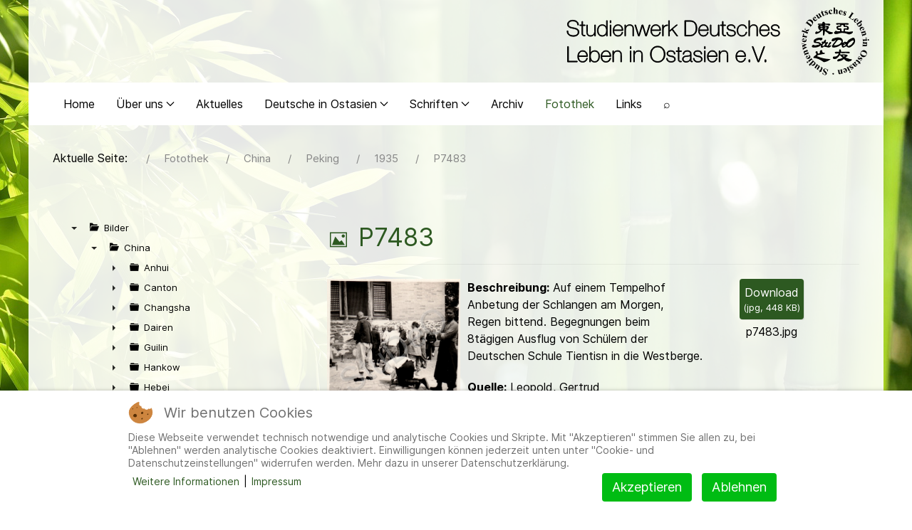

--- FILE ---
content_type: text/html; charset=utf-8
request_url: https://studeo-ostasiendeutsche.de/fotothek/china/peking/1935-1/143-p7483
body_size: 33577
content:
                    <!DOCTYPE html>
<html lang="de-DE" dir="ltr">
        

<head>
<script type="text/javascript">  (function(){    function blockCookies(disableCookies, disableLocal, disableSession){    if(disableCookies == 1){    if(!document.__defineGetter__){    Object.defineProperty(document, 'cookie',{    get: function(){ return ''; },    set: function(){ return true;}    });    }else{    var oldSetter = document.__lookupSetter__('cookie');    if(oldSetter) {    Object.defineProperty(document, 'cookie', {    get: function(){ return ''; },    set: function(v){    if(v.match(/reDimCookieHint\=/) || v.match(/5a51513c90916eca7c47b2d5608ac744\=/)) {    oldSetter.call(document, v);    }    return true;    }    });    }    }    var cookies = document.cookie.split(';');    for (var i = 0; i < cookies.length; i++) {    var cookie = cookies[i];    var pos = cookie.indexOf('=');    var name = '';    if(pos > -1){    name = cookie.substr(0, pos);    }else{    name = cookie;    }    if(name.match(/reDimCookieHint/)) {    document.cookie = name + '=; expires=Thu, 01 Jan 1970 00:00:00 GMT';    }    }    }    if(disableLocal == 1){    window.localStorage.clear();    window.localStorage.__proto__ = Object.create(window.Storage.prototype);    window.localStorage.__proto__.setItem = function(){ return undefined; };    }    if(disableSession == 1){    window.sessionStorage.clear();    window.sessionStorage.__proto__ = Object.create(window.Storage.prototype);    window.sessionStorage.__proto__.setItem = function(){ return undefined; };    }    }    blockCookies(1,1,1);    }());    </script>


    
            <meta name="viewport" content="width=device-width, initial-scale=1.0">
        <meta http-equiv="X-UA-Compatible" content="IE=edge" />
        

        
            
         <meta charset="utf-8">
	<meta name="og:description" content="Beschreibung: Auf einem Tempelhof Anbetung der Schlangen am Morgen, Regen bittend. Begeg­nungen beim 8tägigen Ausflug von Schülern der Deutschen Schule Tientisn in die Westberge.
Quelle: Leopold, Gertrud">
	<meta name="twitter:image" content="https://studeo-ostasiendeutsche.de/fotothek/china/peking/1935-1/143-p7483/file">
	<meta name="twitter:image:alt" content="P7483">
	<meta property="og:url" content="https://studeo-ostasiendeutsche.de/fotothek/china/peking/1935-1/143-p7483">
	<meta property="og:title" content="P7483">
	<meta property="og:type" content="website">
	<meta property="og:image" content="https://studeo-ostasiendeutsche.de/fotothek/china/peking/1935-1/143-p7483/file">
	<meta name="description" content="Beschreibung: Auf einem Tempelhof Anbetung der Schlangen am Morgen, Regen bittend. Begeg­nungen beim 8tägigen Ausflug von Schülern der Deuts...">
	<meta name="generator" content="Joomla! - Open Source Content Management">
	<title>P7483 – Studienwerk Deutsches Leben in Ostasien e.V.</title>
	<link href="/favicon.ico" rel="icon" type="image/vnd.microsoft.icon">

    <link href="/media/vendor/joomla-custom-elements/css/joomla-alert.min.css?0.4.1" rel="stylesheet">
	<link href="/plugins/system/cookiehint/css/redimstyle.css?90decc" rel="stylesheet">
	<link href="/media/com_docman/css/site.min.css?ae373476" rel="stylesheet">
	<link href="/templates/company_pro/css/jluikit.min.css" rel="stylesheet">
	<link href="/media/gantry5/engines/nucleus/css-compiled/nucleus.css" rel="stylesheet">
	<link href="/templates/company_pro/custom/css-compiled/company_17.css" rel="stylesheet">
	<link href="/media/gantry5/engines/nucleus/css-compiled/bootstrap5.css" rel="stylesheet">
	<link href="/media/system/css/joomla-fontawesome.min.css" rel="stylesheet">
	<link href="/media/plg_system_debug/css/debug.css" rel="stylesheet">
	<link href="/templates/company_pro/custom/css-compiled/company-joomla_17.css" rel="stylesheet">
	<link href="/templates/company_pro/custom/css-compiled/custom_17.css" rel="stylesheet">
	<style>#redim-cookiehint-bottom {position: fixed; z-index: 99999; left: 0px; right: 0px; bottom: 0px; top: auto !important;}</style>
	<style>#g-page-surround{
background: none !important;
}

html,body {
background:url("/images/BG2.jpg") !important;
background-attachment: fixed !important;
background-size:cover !important;
}

#g-footer,#g-feature{
background: rgba(255,255,255,0.9) !important;}

em {
  color: #000;
}

#g-container-main {
  background: rgba(255, 255, 255, 0.9);}</style>
	<style>#jllogo-6532-particle{
  float: right;
  position: relative;
}

@media screen and (min-width: 960px) {

.jl-logo {
margin-bottom: 50px;
margin-top: 10px;
}

}

@media only screen and (max-width: 960px) {
   .jl-logo {
    margin: none !important;
    }
}</style>
	<style>table{
border: none !important;}

.jl-article-title{
font-weight: normal !important;
color: #2d5921 !important;
border-bottom: 3px solid #2d5921;
padding: 10px;
}

h1{
font-weight: normal !important;
color: #2d5921 !important;
}
#g-expanded {
  color: inherit !important;
  background: rgba(255,255,255,0.9) !important;
}

.jl-navbar-nav>li>a:hover{
color: #fff !important;
background-color: #2d5921 !important;
}

.jl-navbar-toggle{
color: #2d5921 !important;
}

.mobile-toggle{
background: none !important;
}

th{background: none !important;}

.btn-primary,.btn,#Senden {
  background-color: #2d5921 !important;
border: #2d5921 !important;
color:white !important;
}</style>
	<style>/* open-sans-300 - latin */
@font-face {
  font-family: 'Open Sans';
  font-style: normal;
  font-weight: 300;
  src: url('../../../fonts/open-sans-v34-latin-300.eot'); /* IE9 Compat Modes */
  src: local(''),
       url('../../../fonts/open-sans-v34-latin-300.eot?#iefix') format('embedded-opentype'), /* IE6-IE8 */
       url('../../../fonts/open-sans-v34-latin-300.woff2') format('woff2'), /* Super Modern Browsers */
       url('../../../fonts/open-sans-v34-latin-300.woff') format('woff'), /* Modern Browsers */
       url('../../../fonts/open-sans-v34-latin-300.ttf') format('truetype'), /* Safari, Android, iOS */
       url('../../../fonts/open-sans-v34-latin-300.svg#OpenSans') format('svg'); /* Legacy iOS */
}

/* open-sans-regular - latin */
@font-face {
  font-family: 'Open Sans';
  font-style: normal;
  font-weight: 400;
  src: url('../../../fonts/open-sans-v34-latin-regular.eot'); /* IE9 Compat Modes */
  src: local(''),
       url('../../../fonts/open-sans-v34-latin-regular.eot?#iefix') format('embedded-opentype'), /* IE6-IE8 */
       url('../../../fonts/open-sans-v34-latin-regular.woff2') format('woff2'), /* Super Modern Browsers */
       url('../../../fonts/open-sans-v34-latin-regular.woff') format('woff'), /* Modern Browsers */
       url('../../../fonts/open-sans-v34-latin-regular.ttf') format('truetype'), /* Safari, Android, iOS */
       url('../../../fonts/open-sans-v34-latin-regular.svg#OpenSans') format('svg'); /* Legacy iOS */
}

/* open-sans-500 - latin */
@font-face {
  font-family: 'Open Sans';
  font-style: normal;
  font-weight: 500;
  src: url('../../../fonts/open-sans-v34-latin-500.eot'); /* IE9 Compat Modes */
  src: local(''),
       url('../../../fonts/open-sans-v34-latin-500.eot?#iefix') format('embedded-opentype'), /* IE6-IE8 */
       url('../../../fonts/open-sans-v34-latin-500.woff2') format('woff2'), /* Super Modern Browsers */
       url('../../../fonts/open-sans-v34-latin-500.woff') format('woff'), /* Modern Browsers */
       url('../../../fonts/open-sans-v34-latin-500.ttf') format('truetype'), /* Safari, Android, iOS */
       url('../../../fonts/open-sans-v34-latin-500.svg#OpenSans') format('svg'); /* Legacy iOS */
}

/* open-sans-600 - latin */
@font-face {
  font-family: 'Open Sans';
  font-style: normal;
  font-weight: 600;
  src: url('../../../fonts/open-sans-v34-latin-600.eot'); /* IE9 Compat Modes */
  src: local(''),
       url('../../../fonts/open-sans-v34-latin-600.eot?#iefix') format('embedded-opentype'), /* IE6-IE8 */
       url('../../../fonts/open-sans-v34-latin-600.woff2') format('woff2'), /* Super Modern Browsers */
       url('../../../fonts/open-sans-v34-latin-600.woff') format('woff'), /* Modern Browsers */
       url('../../../fonts/open-sans-v34-latin-600.ttf') format('truetype'), /* Safari, Android, iOS */
       url('../../../fonts/open-sans-v34-latin-600.svg#OpenSans') format('svg'); /* Legacy iOS */
}

/* open-sans-700 - latin */
@font-face {
  font-family: 'Open Sans';
  font-style: normal;
  font-weight: 700;
  src: url('../../../fonts/open-sans-v34-latin-700.eot'); /* IE9 Compat Modes */
  src: local(''),
       url('../../../fonts/open-sans-v34-latin-700.eot?#iefix') format('embedded-opentype'), /* IE6-IE8 */
       url('../../../fonts/open-sans-v34-latin-700.woff2') format('woff2'), /* Super Modern Browsers */
       url('../../../fonts/open-sans-v34-latin-700.woff') format('woff'), /* Modern Browsers */
       url('../../../fonts/open-sans-v34-latin-700.ttf') format('truetype'), /* Safari, Android, iOS */
       url('../../../fonts/open-sans-v34-latin-700.svg#OpenSans') format('svg'); /* Legacy iOS */
}

/* open-sans-800 - latin */
@font-face {
  font-family: 'Open Sans';
  font-style: normal;
  font-weight: 800;
  src: url('../../../fonts/open-sans-v34-latin-800.eot'); /* IE9 Compat Modes */
  src: local(''),
       url('../../../fonts/open-sans-v34-latin-800.eot?#iefix') format('embedded-opentype'), /* IE6-IE8 */
       url('../../../fonts/open-sans-v34-latin-800.woff2') format('woff2'), /* Super Modern Browsers */
       url('../../../fonts/open-sans-v34-latin-800.woff') format('woff'), /* Modern Browsers */
       url('../../../fonts/open-sans-v34-latin-800.ttf') format('truetype'), /* Safari, Android, iOS */
       url('../../../fonts/open-sans-v34-latin-800.svg#OpenSans') format('svg'); /* Legacy iOS */
}

/* open-sans-300italic - latin */
@font-face {
  font-family: 'Open Sans';
  font-style: italic;
  font-weight: 300;
  src: url('../../../fonts/open-sans-v34-latin-300italic.eot'); /* IE9 Compat Modes */
  src: local(''),
       url('../../../fonts/open-sans-v34-latin-300italic.eot?#iefix') format('embedded-opentype'), /* IE6-IE8 */
       url('../../../fonts/open-sans-v34-latin-300italic.woff2') format('woff2'), /* Super Modern Browsers */
       url('../../../fonts/open-sans-v34-latin-300italic.woff') format('woff'), /* Modern Browsers */
       url('../../../fonts/open-sans-v34-latin-300italic.ttf') format('truetype'), /* Safari, Android, iOS */
       url('../../../fonts/open-sans-v34-latin-300italic.svg#OpenSans') format('svg'); /* Legacy iOS */
}

/* open-sans-italic - latin */
@font-face {
  font-family: 'Open Sans';
  font-style: italic;
  font-weight: 400;
  src: url('../../../fonts/open-sans-v34-latin-italic.eot'); /* IE9 Compat Modes */
  src: local(''),
       url('../../../fonts/open-sans-v34-latin-italic.eot?#iefix') format('embedded-opentype'), /* IE6-IE8 */
       url('../../../fonts/open-sans-v34-latin-italic.woff2') format('woff2'), /* Super Modern Browsers */
       url('../../../fonts/open-sans-v34-latin-italic.woff') format('woff'), /* Modern Browsers */
       url('../../../fonts/open-sans-v34-latin-italic.ttf') format('truetype'), /* Safari, Android, iOS */
       url('../../../fonts/open-sans-v34-latin-italic.svg#OpenSans') format('svg'); /* Legacy iOS */
}

/* open-sans-500italic - latin */
@font-face {
  font-family: 'Open Sans';
  font-style: italic;
  font-weight: 500;
  src: url('../../../fonts/open-sans-v34-latin-500italic.eot'); /* IE9 Compat Modes */
  src: local(''),
       url('../../../fonts/open-sans-v34-latin-500italic.eot?#iefix') format('embedded-opentype'), /* IE6-IE8 */
       url('../../../fonts/open-sans-v34-latin-500italic.woff2') format('woff2'), /* Super Modern Browsers */
       url('../../../fonts/open-sans-v34-latin-500italic.woff') format('woff'), /* Modern Browsers */
       url('../../../fonts/open-sans-v34-latin-500italic.ttf') format('truetype'), /* Safari, Android, iOS */
       url('../../../fonts/open-sans-v34-latin-500italic.svg#OpenSans') format('svg'); /* Legacy iOS */
}

/* open-sans-600italic - latin */
@font-face {
  font-family: 'Open Sans';
  font-style: italic;
  font-weight: 600;
  src: url('../../../fonts/open-sans-v34-latin-600italic.eot'); /* IE9 Compat Modes */
  src: local(''),
       url('../../../fonts/open-sans-v34-latin-600italic.eot?#iefix') format('embedded-opentype'), /* IE6-IE8 */
       url('../../../fonts/open-sans-v34-latin-600italic.woff2') format('woff2'), /* Super Modern Browsers */
       url('../../../fonts/open-sans-v34-latin-600italic.woff') format('woff'), /* Modern Browsers */
       url('../../../fonts/open-sans-v34-latin-600italic.ttf') format('truetype'), /* Safari, Android, iOS */
       url('../../../fonts/open-sans-v34-latin-600italic.svg#OpenSans') format('svg'); /* Legacy iOS */
}

/* open-sans-700italic - latin */
@font-face {
  font-family: 'Open Sans';
  font-style: italic;
  font-weight: 700;
  src: url('../../../fonts/open-sans-v34-latin-700italic.eot'); /* IE9 Compat Modes */
  src: local(''),
       url('../../../fonts/open-sans-v34-latin-700italic.eot?#iefix') format('embedded-opentype'), /* IE6-IE8 */
       url('../../../fonts/open-sans-v34-latin-700italic.woff2') format('woff2'), /* Super Modern Browsers */
       url('../../../fonts/open-sans-v34-latin-700italic.woff') format('woff'), /* Modern Browsers */
       url('../../../fonts/open-sans-v34-latin-700italic.ttf') format('truetype'), /* Safari, Android, iOS */
       url('../../../fonts/open-sans-v34-latin-700italic.svg#OpenSans') format('svg'); /* Legacy iOS */
}

/* open-sans-800italic - latin */
@font-face {
  font-family: 'Open Sans';
  font-style: italic;
  font-weight: 800;
  src: url('../../../fonts/open-sans-v34-latin-800italic.eot'); /* IE9 Compat Modes */
  src: local(''),
       url('../../../fonts/open-sans-v34-latin-800italic.eot?#iefix') format('embedded-opentype'), /* IE6-IE8 */
       url('../../../fonts/open-sans-v34-latin-800italic.woff2') format('woff2'), /* Super Modern Browsers */
       url('../../../fonts/open-sans-v34-latin-800italic.woff') format('woff'), /* Modern Browsers */
       url('../../../fonts/open-sans-v34-latin-800italic.ttf') format('truetype'), /* Safari, Android, iOS */
       url('../../../fonts/open-sans-v34-latin-800italic.svg#OpenSans') format('svg'); /* Legacy iOS */
}
</style>
	<style>.jl-navbar-nav>li>a:hover{
color: #2d5921 !important;
background-color: #fff !important;
}</style>
	<style>.mod-list {
  list-style: none;
    list-style-position: outside;
  list-style-position: inside;
}</style>
	<style>html {height: auto;}</style>
	<style>#jlnavbar-5523-particle .jl-navbar-container:not(.jl-navbar-transparent) {
    background-color: #ffffff;
}
#jlnavbar-5523 .jl-logo { color: rgba(255, 255, 255, 0.9);}#js-search-jlnavbar-5523 .jl-search-large .jl-search-input {background: #f8f8f8;border: none;box-shadow:none}
#js-search-jlnavbar-5523 .jl-search-large .jl-search-icon-flip~.jl-search-input {padding-right: 80px;}
#js-search-jlnavbar-5523 .jl-search-large .jl-search-icon{width: 80px;}</style>
	<style>
#jllist-6395-particle .g5-title { color: #000000;font-size: 8px; }
.jllist-6395 .tm-content { color: #000000; font-size: 12px; }
</style>

    <script src="/media/vendor/jquery/js/jquery.min.js?3.7.1"></script>
	<script src="/media/vendor/jquery/js/jquery-noconflict.min.js?3.7.1"></script>
	<script type="application/json" class="joomla-script-options new">{"joomla.jtext":{"ERROR":"Fehler","MESSAGE":"Nachricht","NOTICE":"Hinweis","WARNING":"Warnung","JCLOSE":"Schließen","JOK":"OK","JOPEN":"Öffnen"},"system.paths":{"root":"","rootFull":"https:\/\/studeo-ostasiendeutsche.de\/","base":"","baseFull":"https:\/\/studeo-ostasiendeutsche.de\/"},"csrf.token":"6aad6107b79780bfc9a61d654bab1604"}</script>
	<script src="/media/system/js/core.min.js?a3d8f8"></script>
	<script src="/media/system/js/messages.min.js?9a4811" type="module"></script>
	<script src="/media/koowa/framework/js/koowa.kquery.js?a0e894d2"></script>
	<script src="/media/koowa/framework/js/modernizr.min.js?a0e894d2"></script>
	<script src="/media/koowa/framework/js/koowa.min.js?a0e894d2"></script>
	<script src="/media/koowa/framework/js/jquery.magnific-popup.min.js?a0e894d2"></script>
	<script src="/media/com_docman/js/site/downloadlabel.js?ae373476"></script>
	<script src="/media/koowa/framework/js/koowa.tree.min.js?a0e894d2"></script>
	<script src="/media/com_docman/js/site/category.tree.js?ae373476"></script>
	<script src="/media/com_docman/js/sidebar.js?ae373476"></script>
	<script src="/templates/company_pro/js/jluikit.min.js"></script>
	<script type="application/ld+json">{"@context":"https://schema.org","@type":"BreadcrumbList","@id":"https://studeo-ostasiendeutsche.de/#/schema/BreadcrumbList/17","itemListElement":[{"@type":"ListItem","position":1,"item":{"@id":"https://studeo-ostasiendeutsche.de/","name":"Startseite"}},{"@type":"ListItem","position":2,"item":{"@id":"https://studeo-ostasiendeutsche.de/fotothek","name":"Fotothek"}},{"@type":"ListItem","position":3,"item":{"@id":"/fotothek/china","name":"China"}},{"@type":"ListItem","position":4,"item":{"@id":"/fotothek/china/peking","name":"Peking"}},{"@type":"ListItem","position":5,"item":{"@id":"/fotothek/china/peking/1935-1","name":"1935"}},{"@type":"ListItem","position":6,"item":{"@id":"/fotothek/china/peking/1935-1","name":"P7483"}}]}</script>
	<script>// WORKAROUND FOR ISSUE: #873

                kQuery(function($)
                {
                    $.magnificPopup.instance._onFocusIn = function(e)
                    {
                        // Do nothing if target element is select2 input
                        if( $(e.target).hasClass('select2-search__field') ) {
                            return true;
                        }
            
                        // Else call parent method
                        $.magnificPopup.proto._onFocusIn.call(this,e);
                    };
                });</script>
	<script>kQuery(function($){
                $('.k-ui-namespace .thumbnail').each(function(idx, el) {
                    var el = $(el);
                    var data = el.data('k-modal');
                    var options = {
    "type": "image"
};
                    if (data) {
                        $.extend(true, options, data);
                    }
                    el.magnificPopup(options);
                });
            });</script>
	<script>if (typeof Koowa === 'object' && Koowa !== null) {
                if (typeof Koowa.translator === 'object' && Koowa.translator !== null) {
                    Koowa.translator.loadTranslations({"Play":"Abspielen","View":"Anzeigen","Open":"\u00d6ffnen"});
                }
            }</script>
	<script>kQuery(function($) {
                    $('a.docman_download__button').downloadLabel({
    "force_download": "0",
    "gdocs_supported_extensions": [
        "ogg",
        "doc",
        "docx",
        "xls",
        "xlsx",
        "ppt",
        "pptx",
        "pages",
        "ai",
        "psd",
        "tiff",
        "dxf",
        "svg",
        "eps",
        "ps",
        "ttf",
        "xps"
    ],
    "gdocs_preview": 0
});
                });</script>
	<script>kQuery(function($){
                            new Docman.Tree.CategoriesSite(".k-js-category-tree", {
    "selected": "141",
    "data": [
        {
            "label": "Bilder",
            "id": 14,
            "route": "/fotothek",
            "slug": "bilder",
            "path": "14",
            "parent": 0
        },
        {
            "label": "China",
            "id": 15,
            "route": "/fotothek/china",
            "slug": "china",
            "path": "14/15",
            "parent": 14
        },
        {
            "label": "Anhui",
            "id": 16,
            "route": "/fotothek/china/anhui",
            "slug": "anhui",
            "path": "14/15/16",
            "parent": 15
        },
        {
            "label": "1930",
            "id": 145,
            "route": "/fotothek/china/anhui/1930-1",
            "slug": "1930-1",
            "path": "14/15/16/145",
            "parent": 16
        },
        {
            "label": "Canton",
            "id": 17,
            "route": "/fotothek/china/canton",
            "slug": "canton",
            "path": "14/15/17",
            "parent": 15
        },
        {
            "label": "1913",
            "id": 146,
            "route": "/fotothek/china/canton/1913-2",
            "slug": "1913-2",
            "path": "14/15/17/146",
            "parent": 17
        },
        {
            "label": "1913-08",
            "id": 245,
            "route": "/fotothek/china/canton/1913-2/1913-08",
            "slug": "1913-08",
            "path": "14/15/17/146/245",
            "parent": 146
        },
        {
            "label": "1915",
            "id": 147,
            "route": "/fotothek/china/canton/1915",
            "slug": "1915",
            "path": "14/15/17/147",
            "parent": 17
        },
        {
            "label": "1915-07",
            "id": 246,
            "route": "/fotothek/china/canton/1915/1915-07",
            "slug": "1915-07",
            "path": "14/15/17/147/246",
            "parent": 147
        },
        {
            "label": "1921",
            "id": 148,
            "route": "/fotothek/china/canton/1921",
            "slug": "1921",
            "path": "14/15/17/148",
            "parent": 17
        },
        {
            "label": "1921-10",
            "id": 247,
            "route": "/fotothek/china/canton/1921/1921-10",
            "slug": "1921-10",
            "path": "14/15/17/148/247",
            "parent": 148
        },
        {
            "label": "1921-11",
            "id": 248,
            "route": "/fotothek/china/canton/1921/1921-11",
            "slug": "1921-11",
            "path": "14/15/17/148/248",
            "parent": 148
        },
        {
            "label": "1922",
            "id": 149,
            "route": "/fotothek/china/canton/1922",
            "slug": "1922",
            "path": "14/15/17/149",
            "parent": 17
        },
        {
            "label": "1922-11",
            "id": 249,
            "route": "/fotothek/china/canton/1922/1922-11",
            "slug": "1922-11",
            "path": "14/15/17/149/249",
            "parent": 149
        },
        {
            "label": "1926",
            "id": 150,
            "route": "/fotothek/china/canton/1926-4",
            "slug": "1926-4",
            "path": "14/15/17/150",
            "parent": 17
        },
        {
            "label": "1926-08",
            "id": 250,
            "route": "/fotothek/china/canton/1926-4/1926-08",
            "slug": "1926-08",
            "path": "14/15/17/150/250",
            "parent": 150
        },
        {
            "label": "1927",
            "id": 151,
            "route": "/fotothek/china/canton/1927-1",
            "slug": "1927-1",
            "path": "14/15/17/151",
            "parent": 17
        },
        {
            "label": "1928",
            "id": 152,
            "route": "/fotothek/china/canton/1928-2",
            "slug": "1928-2",
            "path": "14/15/17/152",
            "parent": 17
        },
        {
            "label": "1928-10",
            "id": 251,
            "route": "/fotothek/china/canton/1928-2/1928-10",
            "slug": "1928-10",
            "path": "14/15/17/152/251",
            "parent": 152
        },
        {
            "label": "1934",
            "id": 153,
            "route": "/fotothek/china/canton/1934-2",
            "slug": "1934-2",
            "path": "14/15/17/153",
            "parent": 17
        },
        {
            "label": "1934-07",
            "id": 252,
            "route": "/fotothek/china/canton/1934-2/1934-07",
            "slug": "1934-07",
            "path": "14/15/17/153/252",
            "parent": 153
        },
        {
            "label": "1935",
            "id": 154,
            "route": "/fotothek/china/canton/1935-2",
            "slug": "1935-2",
            "path": "14/15/17/154",
            "parent": 17
        },
        {
            "label": "1935-02",
            "id": 253,
            "route": "/fotothek/china/canton/1935-2/1935-02",
            "slug": "1935-02",
            "path": "14/15/17/154/253",
            "parent": 154
        },
        {
            "label": "1935-04",
            "id": 254,
            "route": "/fotothek/china/canton/1935-2/1935-04",
            "slug": "1935-04",
            "path": "14/15/17/154/254",
            "parent": 154
        },
        {
            "label": "1936",
            "id": 155,
            "route": "/fotothek/china/canton/1936-1",
            "slug": "1936-1",
            "path": "14/15/17/155",
            "parent": 17
        },
        {
            "label": "1936-01",
            "id": 255,
            "route": "/fotothek/china/canton/1936-1/1936-01",
            "slug": "1936-01",
            "path": "14/15/17/155/255",
            "parent": 155
        },
        {
            "label": "1936-10",
            "id": 256,
            "route": "/fotothek/china/canton/1936-1/1936-10",
            "slug": "1936-10",
            "path": "14/15/17/155/256",
            "parent": 155
        },
        {
            "label": "1937",
            "id": 156,
            "route": "/fotothek/china/canton/1937-1",
            "slug": "1937-1",
            "path": "14/15/17/156",
            "parent": 17
        },
        {
            "label": "1937-02",
            "id": 257,
            "route": "/fotothek/china/canton/1937-1/1937-02",
            "slug": "1937-02",
            "path": "14/15/17/156/257",
            "parent": 156
        },
        {
            "label": "1937-03",
            "id": 258,
            "route": "/fotothek/china/canton/1937-1/1937-03",
            "slug": "1937-03",
            "path": "14/15/17/156/258",
            "parent": 156
        },
        {
            "label": "1938",
            "id": 157,
            "route": "/fotothek/china/canton/1938-2",
            "slug": "1938-2",
            "path": "14/15/17/157",
            "parent": 17
        },
        {
            "label": "1938-10",
            "id": 259,
            "route": "/fotothek/china/canton/1938-2/1938-10",
            "slug": "1938-10",
            "path": "14/15/17/157/259",
            "parent": 157
        },
        {
            "label": "1939",
            "id": 158,
            "route": "/fotothek/china/canton/1939-2",
            "slug": "1939-2",
            "path": "14/15/17/158",
            "parent": 17
        },
        {
            "label": "1948",
            "id": 159,
            "route": "/fotothek/china/canton/1948-1",
            "slug": "1948-1",
            "path": "14/15/17/159",
            "parent": 17
        },
        {
            "label": "1948-05",
            "id": 260,
            "route": "/fotothek/china/canton/1948-1/1948-05",
            "slug": "1948-05",
            "path": "14/15/17/159/260",
            "parent": 159
        },
        {
            "label": "1953",
            "id": 160,
            "route": "/fotothek/china/canton/1953-1",
            "slug": "1953-1",
            "path": "14/15/17/160",
            "parent": 17
        },
        {
            "label": "1953-01",
            "id": 261,
            "route": "/fotothek/china/canton/1953-1/1953-01",
            "slug": "1953-01",
            "path": "14/15/17/160/261",
            "parent": 160
        },
        {
            "label": "Ca 1880",
            "id": 161,
            "route": "/fotothek/china/canton/ca-14",
            "slug": "ca-14",
            "path": "14/15/17/161",
            "parent": 17
        },
        {
            "label": "Ca 1920",
            "id": 162,
            "route": "/fotothek/china/canton/ca-15",
            "slug": "ca-15",
            "path": "14/15/17/162",
            "parent": 17
        },
        {
            "label": "Ca 1935",
            "id": 163,
            "route": "/fotothek/china/canton/ca-16",
            "slug": "ca-16",
            "path": "14/15/17/163",
            "parent": 17
        },
        {
            "label": "Ca 1936",
            "id": 164,
            "route": "/fotothek/china/canton/ca-17",
            "slug": "ca-17",
            "path": "14/15/17/164",
            "parent": 17
        },
        {
            "label": "Ca 1937",
            "id": 165,
            "route": "/fotothek/china/canton/ca-18",
            "slug": "ca-18",
            "path": "14/15/17/165",
            "parent": 17
        },
        {
            "label": "Ca 1938",
            "id": 166,
            "route": "/fotothek/china/canton/ca-19",
            "slug": "ca-19",
            "path": "14/15/17/166",
            "parent": 17
        },
        {
            "label": "Changsha",
            "id": 18,
            "route": "/fotothek/china/changsha",
            "slug": "changsha",
            "path": "14/15/18",
            "parent": 15
        },
        {
            "label": "1926",
            "id": 41,
            "route": "/fotothek/china/changsha/1926",
            "slug": "1926",
            "path": "14/15/18/41",
            "parent": 18
        },
        {
            "label": "Dairen",
            "id": 19,
            "route": "/fotothek/china/dairen",
            "slug": "dairen",
            "path": "14/15/19",
            "parent": 15
        },
        {
            "label": "1929",
            "id": 167,
            "route": "/fotothek/china/dairen/1929-4",
            "slug": "1929-4",
            "path": "14/15/19/167",
            "parent": 19
        },
        {
            "label": "Guilin",
            "id": 20,
            "route": "/fotothek/china/guilin",
            "slug": "guilin",
            "path": "14/15/20",
            "parent": 15
        },
        {
            "label": "1948",
            "id": 168,
            "route": "/fotothek/china/guilin/1948-2",
            "slug": "1948-2",
            "path": "14/15/20/168",
            "parent": 20
        },
        {
            "label": "1948-08",
            "id": 262,
            "route": "/fotothek/china/guilin/1948-2/1948-08",
            "slug": "1948-08",
            "path": "14/15/20/168/262",
            "parent": 168
        },
        {
            "label": "1949",
            "id": 169,
            "route": "/fotothek/china/guilin/1949-1",
            "slug": "1949-1",
            "path": "14/15/20/169",
            "parent": 20
        },
        {
            "label": "1950",
            "id": 170,
            "route": "/fotothek/china/guilin/1950",
            "slug": "1950",
            "path": "14/15/20/170",
            "parent": 20
        },
        {
            "label": "1950-03",
            "id": 263,
            "route": "/fotothek/china/guilin/1950/1950-03",
            "slug": "1950-03",
            "path": "14/15/20/170/263",
            "parent": 170
        },
        {
            "label": "1987",
            "id": 171,
            "route": "/fotothek/china/guilin/1987",
            "slug": "1987",
            "path": "14/15/20/171",
            "parent": 20
        },
        {
            "label": "1999",
            "id": 172,
            "route": "/fotothek/china/guilin/1999",
            "slug": "1999",
            "path": "14/15/20/172",
            "parent": 20
        },
        {
            "label": "1999-05",
            "id": 264,
            "route": "/fotothek/china/guilin/1999/1999-05",
            "slug": "1999-05",
            "path": "14/15/20/172/264",
            "parent": 172
        },
        {
            "label": "Ca 1948",
            "id": 173,
            "route": "/fotothek/china/guilin/ca-1948",
            "slug": "ca-1948",
            "path": "14/15/20/173",
            "parent": 20
        },
        {
            "label": "Ca 1949",
            "id": 174,
            "route": "/fotothek/china/guilin/ca-1949",
            "slug": "ca-1949",
            "path": "14/15/20/174",
            "parent": 20
        },
        {
            "label": "Ca 1950",
            "id": 175,
            "route": "/fotothek/china/guilin/ca-1950",
            "slug": "ca-1950",
            "path": "14/15/20/175",
            "parent": 20
        },
        {
            "label": "Hankow",
            "id": 21,
            "route": "/fotothek/china/hankow",
            "slug": "hankow",
            "path": "14/15/21",
            "parent": 15
        },
        {
            "label": "1911",
            "id": 176,
            "route": "/fotothek/china/hankow/1911",
            "slug": "1911",
            "path": "14/15/21/176",
            "parent": 21
        },
        {
            "label": "1911/1912",
            "id": 177,
            "route": "/fotothek/china/hankow/1911-1912",
            "slug": "1911-1912",
            "path": "14/15/21/177",
            "parent": 21
        },
        {
            "label": "1913",
            "id": 178,
            "route": "/fotothek/china/hankow/1913-3",
            "slug": "1913-3",
            "path": "14/15/21/178",
            "parent": 21
        },
        {
            "label": "1915",
            "id": 179,
            "route": "/fotothek/china/hankow/1915-1",
            "slug": "1915-1",
            "path": "14/15/21/179",
            "parent": 21
        },
        {
            "label": "1915-10",
            "id": 265,
            "route": "/fotothek/china/hankow/1915-1/1915-10",
            "slug": "1915-10",
            "path": "14/15/21/179/265",
            "parent": 179
        },
        {
            "label": "1924",
            "id": 180,
            "route": "/fotothek/china/hankow/1924",
            "slug": "1924",
            "path": "14/15/21/180",
            "parent": 21
        },
        {
            "label": "1927",
            "id": 266,
            "route": "/fotothek/china/hankow/1927-4",
            "slug": "1927-4",
            "path": "14/15/21/266",
            "parent": 21
        },
        {
            "label": "1927-12",
            "id": 345,
            "route": "/fotothek/china/hankow/1927-4/1927-12",
            "slug": "1927-12",
            "path": "14/15/21/266/345",
            "parent": 266
        },
        {
            "label": "1928/1929",
            "id": 181,
            "route": "/fotothek/china/hankow/1928-1929",
            "slug": "1928-1929",
            "path": "14/15/21/181",
            "parent": 21
        },
        {
            "label": "1931",
            "id": 182,
            "route": "/fotothek/china/hankow/1931",
            "slug": "1931",
            "path": "14/15/21/182",
            "parent": 21
        },
        {
            "label": "1931-08",
            "id": 267,
            "route": "/fotothek/china/hankow/1931/1931-08",
            "slug": "1931-08",
            "path": "14/15/21/182/267",
            "parent": 182
        },
        {
            "label": "1933",
            "id": 268,
            "route": "/fotothek/china/hankow/1933-1",
            "slug": "1933-1",
            "path": "14/15/21/268",
            "parent": 21
        },
        {
            "label": "1933-04",
            "id": 346,
            "route": "/fotothek/china/hankow/1933-1/1933-04",
            "slug": "1933-04",
            "path": "14/15/21/268/346",
            "parent": 268
        },
        {
            "label": "1933/1934",
            "id": 183,
            "route": "/fotothek/china/hankow/1933-1934-1",
            "slug": "1933-1934-1",
            "path": "14/15/21/183",
            "parent": 21
        },
        {
            "label": "1942",
            "id": 269,
            "route": "/fotothek/china/hankow/1942-3",
            "slug": "1942-3",
            "path": "14/15/21/269",
            "parent": 21
        },
        {
            "label": "1942-05",
            "id": 347,
            "route": "/fotothek/china/hankow/1942-3/1942-05",
            "slug": "1942-05",
            "path": "14/15/21/269/347",
            "parent": 269
        },
        {
            "label": "1996",
            "id": 184,
            "route": "/fotothek/china/hankow/1996",
            "slug": "1996",
            "path": "14/15/21/184",
            "parent": 21
        },
        {
            "label": "2005",
            "id": 185,
            "route": "/fotothek/china/hankow/2005",
            "slug": "2005",
            "path": "14/15/21/185",
            "parent": 21
        },
        {
            "label": "2005-05",
            "id": 270,
            "route": "/fotothek/china/hankow/2005/2005-05",
            "slug": "2005-05",
            "path": "14/15/21/185/270",
            "parent": 185
        },
        {
            "label": "Ca 1914",
            "id": 186,
            "route": "/fotothek/china/hankow/ca-20",
            "slug": "ca-20",
            "path": "14/15/21/186",
            "parent": 21
        },
        {
            "label": "Ca 1924",
            "id": 187,
            "route": "/fotothek/china/hankow/ca-21",
            "slug": "ca-21",
            "path": "14/15/21/187",
            "parent": 21
        },
        {
            "label": "Ca 1926",
            "id": 188,
            "route": "/fotothek/china/hankow/ca-22",
            "slug": "ca-22",
            "path": "14/15/21/188",
            "parent": 21
        },
        {
            "label": "Ca 1929",
            "id": 189,
            "route": "/fotothek/china/hankow/ca-23",
            "slug": "ca-23",
            "path": "14/15/21/189",
            "parent": 21
        },
        {
            "label": "Ca 1930",
            "id": 190,
            "route": "/fotothek/china/hankow/ca-24",
            "slug": "ca-24",
            "path": "14/15/21/190",
            "parent": 21
        },
        {
            "label": "Ca 1934",
            "id": 191,
            "route": "/fotothek/china/hankow/ca-25",
            "slug": "ca-25",
            "path": "14/15/21/191",
            "parent": 21
        },
        {
            "label": "Ca 1935",
            "id": 192,
            "route": "/fotothek/china/hankow/ca-26",
            "slug": "ca-26",
            "path": "14/15/21/192",
            "parent": 21
        },
        {
            "label": "Ca 1936",
            "id": 193,
            "route": "/fotothek/china/hankow/ca-27",
            "slug": "ca-27",
            "path": "14/15/21/193",
            "parent": 21
        },
        {
            "label": "Ca 1940",
            "id": 194,
            "route": "/fotothek/china/hankow/ca-28",
            "slug": "ca-28",
            "path": "14/15/21/194",
            "parent": 21
        },
        {
            "label": "Hebei",
            "id": 22,
            "route": "/fotothek/china/hebei",
            "slug": "hebei",
            "path": "14/15/22",
            "parent": 15
        },
        {
            "label": "1906-07",
            "id": 195,
            "route": "/fotothek/china/hebei/1906-07",
            "slug": "1906-07",
            "path": "14/15/22/195",
            "parent": 22
        },
        {
            "label": "Ca 1908",
            "id": 196,
            "route": "/fotothek/china/hebei/ca-1908",
            "slug": "ca-1908",
            "path": "14/15/22/196",
            "parent": 22
        },
        {
            "label": "Honan",
            "id": 23,
            "route": "/fotothek/china/honan",
            "slug": "honan",
            "path": "14/15/23",
            "parent": 15
        },
        {
            "label": "1930",
            "id": 197,
            "route": "/fotothek/china/honan/1930-2",
            "slug": "1930-2",
            "path": "14/15/23/197",
            "parent": 23
        },
        {
            "label": "1930-06",
            "id": 271,
            "route": "/fotothek/china/honan/1930-2/1930-06",
            "slug": "1930-06",
            "path": "14/15/23/197/271",
            "parent": 197
        },
        {
            "label": "1942",
            "id": 198,
            "route": "/fotothek/china/honan/1942-2",
            "slug": "1942-2",
            "path": "14/15/23/198",
            "parent": 23
        },
        {
            "label": "Ca 1941",
            "id": 199,
            "route": "/fotothek/china/honan/ca-29",
            "slug": "ca-29",
            "path": "14/15/23/199",
            "parent": 23
        },
        {
            "label": "Hubei",
            "id": 24,
            "route": "/fotothek/china/hubei",
            "slug": "hubei",
            "path": "14/15/24",
            "parent": 15
        },
        {
            "label": "1913",
            "id": 200,
            "route": "/fotothek/china/hubei/1913-4",
            "slug": "1913-4",
            "path": "14/15/24/200",
            "parent": 24
        },
        {
            "label": "Ca 1936",
            "id": 201,
            "route": "/fotothek/china/hubei/ca-1936-1",
            "slug": "ca-1936-1",
            "path": "14/15/24/201",
            "parent": 24
        },
        {
            "label": "Hunan",
            "id": 25,
            "route": "/fotothek/china/hunan",
            "slug": "hunan",
            "path": "14/15/25",
            "parent": 15
        },
        {
            "label": "1909",
            "id": 202,
            "route": "/fotothek/china/hunan/1909",
            "slug": "1909",
            "path": "14/15/25/202",
            "parent": 25
        },
        {
            "label": "1911/1912",
            "id": 203,
            "route": "/fotothek/china/hunan/1911-1912-1",
            "slug": "1911-1912-1",
            "path": "14/15/25/203",
            "parent": 25
        },
        {
            "label": "1913/1914",
            "id": 204,
            "route": "/fotothek/china/hunan/1913-1914",
            "slug": "1913-1914",
            "path": "14/15/25/204",
            "parent": 25
        },
        {
            "label": "1919",
            "id": 205,
            "route": "/fotothek/china/hunan/1919-2",
            "slug": "1919-2",
            "path": "14/15/25/205",
            "parent": 25
        },
        {
            "label": "1919-08",
            "id": 272,
            "route": "/fotothek/china/hunan/1919-2/1919-08",
            "slug": "1919-08",
            "path": "14/15/25/205/272",
            "parent": 205
        },
        {
            "label": "1924",
            "id": 206,
            "route": "/fotothek/china/hunan/1924-1",
            "slug": "1924-1",
            "path": "14/15/25/206",
            "parent": 25
        },
        {
            "label": "1926",
            "id": 207,
            "route": "/fotothek/china/hunan/1926-5",
            "slug": "1926-5",
            "path": "14/15/25/207",
            "parent": 25
        },
        {
            "label": "1927",
            "id": 208,
            "route": "/fotothek/china/hunan/1927-2",
            "slug": "1927-2",
            "path": "14/15/25/208",
            "parent": 25
        },
        {
            "label": "1928",
            "id": 209,
            "route": "/fotothek/china/hunan/1928-3",
            "slug": "1928-3",
            "path": "14/15/25/209",
            "parent": 25
        },
        {
            "label": "1928-04",
            "id": 273,
            "route": "/fotothek/china/hunan/1928-3/1928-04",
            "slug": "1928-04",
            "path": "14/15/25/209/273",
            "parent": 209
        },
        {
            "label": "1928-11",
            "id": 274,
            "route": "/fotothek/china/hunan/1928-3/1928-11",
            "slug": "1928-11",
            "path": "14/15/25/209/274",
            "parent": 209
        },
        {
            "label": "1930",
            "id": 210,
            "route": "/fotothek/china/hunan/1930-3",
            "slug": "1930-3",
            "path": "14/15/25/210",
            "parent": 25
        },
        {
            "label": "1930-04",
            "id": 275,
            "route": "/fotothek/china/hunan/1930-3/1930-04",
            "slug": "1930-04",
            "path": "14/15/25/210/275",
            "parent": 210
        },
        {
            "label": "1936",
            "id": 211,
            "route": "/fotothek/china/hunan/1936-2",
            "slug": "1936-2",
            "path": "14/15/25/211",
            "parent": 25
        },
        {
            "label": "1938",
            "id": 212,
            "route": "/fotothek/china/hunan/1938-3",
            "slug": "1938-3",
            "path": "14/15/25/212",
            "parent": 25
        },
        {
            "label": "1938-04",
            "id": 276,
            "route": "/fotothek/china/hunan/1938-3/1938-04",
            "slug": "1938-04",
            "path": "14/15/25/212/276",
            "parent": 212
        },
        {
            "label": "1939",
            "id": 213,
            "route": "/fotothek/china/hunan/1939-3",
            "slug": "1939-3",
            "path": "14/15/25/213",
            "parent": 25
        },
        {
            "label": "1939-09",
            "id": 277,
            "route": "/fotothek/china/hunan/1939-3/1939-09",
            "slug": "1939-09",
            "path": "14/15/25/213/277",
            "parent": 213
        },
        {
            "label": "1940",
            "id": 214,
            "route": "/fotothek/china/hunan/1940-1",
            "slug": "1940-1",
            "path": "14/15/25/214",
            "parent": 25
        },
        {
            "label": "1940-05",
            "id": 278,
            "route": "/fotothek/china/hunan/1940-1/1940-05",
            "slug": "1940-05",
            "path": "14/15/25/214/278",
            "parent": 214
        },
        {
            "label": "1946",
            "id": 215,
            "route": "/fotothek/china/hunan/1946",
            "slug": "1946",
            "path": "14/15/25/215",
            "parent": 25
        },
        {
            "label": "1946-11",
            "id": 279,
            "route": "/fotothek/china/hunan/1946/1946-11",
            "slug": "1946-11",
            "path": "14/15/25/215/279",
            "parent": 215
        },
        {
            "label": "1947",
            "id": 216,
            "route": "/fotothek/china/hunan/1947",
            "slug": "1947",
            "path": "14/15/25/216",
            "parent": 25
        },
        {
            "label": "1947-04",
            "id": 280,
            "route": "/fotothek/china/hunan/1947/1947-04",
            "slug": "1947-04",
            "path": "14/15/25/216/280",
            "parent": 216
        },
        {
            "label": "1947-09",
            "id": 281,
            "route": "/fotothek/china/hunan/1947/1947-09",
            "slug": "1947-09",
            "path": "14/15/25/216/281",
            "parent": 216
        },
        {
            "label": "1947-10",
            "id": 282,
            "route": "/fotothek/china/hunan/1947/1947-10",
            "slug": "1947-10",
            "path": "14/15/25/216/282",
            "parent": 216
        },
        {
            "label": "1947-11",
            "id": 283,
            "route": "/fotothek/china/hunan/1947/1947-11",
            "slug": "1947-11",
            "path": "14/15/25/216/283",
            "parent": 216
        },
        {
            "label": "1948",
            "id": 217,
            "route": "/fotothek/china/hunan/1948-3",
            "slug": "1948-3",
            "path": "14/15/25/217",
            "parent": 25
        },
        {
            "label": "1948-02",
            "id": 284,
            "route": "/fotothek/china/hunan/1948-3/1948-02",
            "slug": "1948-02",
            "path": "14/15/25/217/284",
            "parent": 217
        },
        {
            "label": "1948-03",
            "id": 285,
            "route": "/fotothek/china/hunan/1948-3/1948-03",
            "slug": "1948-03",
            "path": "14/15/25/217/285",
            "parent": 217
        },
        {
            "label": "1948-04",
            "id": 286,
            "route": "/fotothek/china/hunan/1948-3/1948-04",
            "slug": "1948-04",
            "path": "14/15/25/217/286",
            "parent": 217
        },
        {
            "label": "1948-06",
            "id": 287,
            "route": "/fotothek/china/hunan/1948-3/1948-06",
            "slug": "1948-06",
            "path": "14/15/25/217/287",
            "parent": 217
        },
        {
            "label": "1948-08",
            "id": 288,
            "route": "/fotothek/china/hunan/1948-3/1948-08-1",
            "slug": "1948-08-1",
            "path": "14/15/25/217/288",
            "parent": 217
        },
        {
            "label": "1948-09",
            "id": 289,
            "route": "/fotothek/china/hunan/1948-3/1948-09",
            "slug": "1948-09",
            "path": "14/15/25/217/289",
            "parent": 217
        },
        {
            "label": "1949",
            "id": 218,
            "route": "/fotothek/china/hunan/1949-2",
            "slug": "1949-2",
            "path": "14/15/25/218",
            "parent": 25
        },
        {
            "label": "1990",
            "id": 219,
            "route": "/fotothek/china/hunan/1990",
            "slug": "1990",
            "path": "14/15/25/219",
            "parent": 25
        },
        {
            "label": "2007",
            "id": 1051,
            "route": "/fotothek/china/hunan/2007-1",
            "slug": "2007-1",
            "path": "14/15/25/1051",
            "parent": 25
        },
        {
            "label": "Ca 1915",
            "id": 220,
            "route": "/fotothek/china/hunan/ca-1915",
            "slug": "ca-1915",
            "path": "14/15/25/220",
            "parent": 25
        },
        {
            "label": "Ca 1921",
            "id": 221,
            "route": "/fotothek/china/hunan/ca-1921-2",
            "slug": "ca-1921-2",
            "path": "14/15/25/221",
            "parent": 25
        },
        {
            "label": "Ca 1928",
            "id": 222,
            "route": "/fotothek/china/hunan/ca-1928-1",
            "slug": "ca-1928-1",
            "path": "14/15/25/222",
            "parent": 25
        },
        {
            "label": "Ca 1929",
            "id": 223,
            "route": "/fotothek/china/hunan/ca-1929-2",
            "slug": "ca-1929-2",
            "path": "14/15/25/223",
            "parent": 25
        },
        {
            "label": "Jiangsu",
            "id": 26,
            "route": "/fotothek/china/jiangsu",
            "slug": "jiangsu",
            "path": "14/15/26",
            "parent": 15
        },
        {
            "label": "1931",
            "id": 224,
            "route": "/fotothek/china/jiangsu/1931-1",
            "slug": "1931-1",
            "path": "14/15/26/224",
            "parent": 26
        },
        {
            "label": "1931-11",
            "id": 290,
            "route": "/fotothek/china/jiangsu/1931-1/1931-11",
            "slug": "1931-11",
            "path": "14/15/26/224/290",
            "parent": 224
        },
        {
            "label": "Jiangxi",
            "id": 27,
            "route": "/fotothek/china/jiangxi",
            "slug": "jiangxi",
            "path": "14/15/27",
            "parent": 15
        },
        {
            "label": "1927",
            "id": 225,
            "route": "/fotothek/china/jiangxi/1927-3",
            "slug": "1927-3",
            "path": "14/15/27/225",
            "parent": 27
        },
        {
            "label": "1928",
            "id": 226,
            "route": "/fotothek/china/jiangxi/1928-4",
            "slug": "1928-4",
            "path": "14/15/27/226",
            "parent": 27
        },
        {
            "label": "1929",
            "id": 227,
            "route": "/fotothek/china/jiangxi/1929-5",
            "slug": "1929-5",
            "path": "14/15/27/227",
            "parent": 27
        },
        {
            "label": "1935",
            "id": 228,
            "route": "/fotothek/china/jiangxi/1935-3",
            "slug": "1935-3",
            "path": "14/15/27/228",
            "parent": 27
        },
        {
            "label": "1935-01",
            "id": 291,
            "route": "/fotothek/china/jiangxi/1935-3/1935-01",
            "slug": "1935-01",
            "path": "14/15/27/228/291",
            "parent": 228
        },
        {
            "label": "Nanjing",
            "id": 28,
            "route": "/fotothek/china/nanjing",
            "slug": "nanjing",
            "path": "14/15/28",
            "parent": 15
        },
        {
            "label": "1913",
            "id": 229,
            "route": "/fotothek/china/nanjing/1913-5",
            "slug": "1913-5",
            "path": "14/15/28/229",
            "parent": 28
        },
        {
            "label": "1930",
            "id": 230,
            "route": "/fotothek/china/nanjing/1930-4",
            "slug": "1930-4",
            "path": "14/15/28/230",
            "parent": 28
        },
        {
            "label": "1930-04",
            "id": 292,
            "route": "/fotothek/china/nanjing/1930-4/1930-04-1",
            "slug": "1930-04-1",
            "path": "14/15/28/230/292",
            "parent": 230
        },
        {
            "label": "1930-10",
            "id": 293,
            "route": "/fotothek/china/nanjing/1930-4/1930-10",
            "slug": "1930-10",
            "path": "14/15/28/230/293",
            "parent": 230
        },
        {
            "label": "1930/1931",
            "id": 294,
            "route": "/fotothek/china/nanjing/1930-4/1930-1931",
            "slug": "1930-1931",
            "path": "14/15/28/230/294",
            "parent": 230
        },
        {
            "label": "1931",
            "id": 231,
            "route": "/fotothek/china/nanjing/1931-2",
            "slug": "1931-2",
            "path": "14/15/28/231",
            "parent": 28
        },
        {
            "label": "1931-01",
            "id": 295,
            "route": "/fotothek/china/nanjing/1931-2/1931-01",
            "slug": "1931-01",
            "path": "14/15/28/231/295",
            "parent": 231
        },
        {
            "label": "1931-04",
            "id": 296,
            "route": "/fotothek/china/nanjing/1931-2/1931-04",
            "slug": "1931-04",
            "path": "14/15/28/231/296",
            "parent": 231
        },
        {
            "label": "1931-06",
            "id": 297,
            "route": "/fotothek/china/nanjing/1931-2/1931-06",
            "slug": "1931-06",
            "path": "14/15/28/231/297",
            "parent": 231
        },
        {
            "label": "1931-07",
            "id": 298,
            "route": "/fotothek/china/nanjing/1931-2/1931-07",
            "slug": "1931-07",
            "path": "14/15/28/231/298",
            "parent": 231
        },
        {
            "label": "1931-11",
            "id": 299,
            "route": "/fotothek/china/nanjing/1931-2/1931-11-1",
            "slug": "1931-11-1",
            "path": "14/15/28/231/299",
            "parent": 231
        },
        {
            "label": "1931-12",
            "id": 300,
            "route": "/fotothek/china/nanjing/1931-2/1931-12",
            "slug": "1931-12",
            "path": "14/15/28/231/300",
            "parent": 231
        },
        {
            "label": "1935",
            "id": 232,
            "route": "/fotothek/china/nanjing/1935-4",
            "slug": "1935-4",
            "path": "14/15/28/232",
            "parent": 28
        },
        {
            "label": "1935-01",
            "id": 301,
            "route": "/fotothek/china/nanjing/1935-4/1935-01-1",
            "slug": "1935-01-1",
            "path": "14/15/28/232/301",
            "parent": 232
        },
        {
            "label": "1937",
            "id": 233,
            "route": "/fotothek/china/nanjing/1937-2",
            "slug": "1937-2",
            "path": "14/15/28/233",
            "parent": 28
        },
        {
            "label": "1937-12",
            "id": 302,
            "route": "/fotothek/china/nanjing/1937-2/1937-12-2",
            "slug": "1937-12-2",
            "path": "14/15/28/233/302",
            "parent": 233
        },
        {
            "label": "1938",
            "id": 234,
            "route": "/fotothek/china/nanjing/1938-4",
            "slug": "1938-4",
            "path": "14/15/28/234",
            "parent": 28
        },
        {
            "label": "1938-06",
            "id": 303,
            "route": "/fotothek/china/nanjing/1938-4/1938-06",
            "slug": "1938-06",
            "path": "14/15/28/234/303",
            "parent": 234
        },
        {
            "label": "1938-12",
            "id": 304,
            "route": "/fotothek/china/nanjing/1938-4/1938-12",
            "slug": "1938-12",
            "path": "14/15/28/234/304",
            "parent": 234
        },
        {
            "label": "1939",
            "id": 235,
            "route": "/fotothek/china/nanjing/1939-4",
            "slug": "1939-4",
            "path": "14/15/28/235",
            "parent": 28
        },
        {
            "label": "1939-10",
            "id": 305,
            "route": "/fotothek/china/nanjing/1939-4/1939-10",
            "slug": "1939-10",
            "path": "14/15/28/235/305",
            "parent": 235
        },
        {
            "label": "1940",
            "id": 236,
            "route": "/fotothek/china/nanjing/1940-2",
            "slug": "1940-2",
            "path": "14/15/28/236",
            "parent": 28
        },
        {
            "label": "1940-09",
            "id": 306,
            "route": "/fotothek/china/nanjing/1940-2/1940-09",
            "slug": "1940-09",
            "path": "14/15/28/236/306",
            "parent": 236
        },
        {
            "label": "1943",
            "id": 237,
            "route": "/fotothek/china/nanjing/1943-1",
            "slug": "1943-1",
            "path": "14/15/28/237",
            "parent": 28
        },
        {
            "label": "1943-01",
            "id": 307,
            "route": "/fotothek/china/nanjing/1943-1/1943-01",
            "slug": "1943-01",
            "path": "14/15/28/237/307",
            "parent": 237
        },
        {
            "label": "1944",
            "id": 238,
            "route": "/fotothek/china/nanjing/1944",
            "slug": "1944",
            "path": "14/15/28/238",
            "parent": 28
        },
        {
            "label": "1944-03",
            "id": 308,
            "route": "/fotothek/china/nanjing/1944/1944-03",
            "slug": "1944-03",
            "path": "14/15/28/238/308",
            "parent": 238
        },
        {
            "label": "1946",
            "id": 239,
            "route": "/fotothek/china/nanjing/1946-1",
            "slug": "1946-1",
            "path": "14/15/28/239",
            "parent": 28
        },
        {
            "label": "1950",
            "id": 240,
            "route": "/fotothek/china/nanjing/1950-1",
            "slug": "1950-1",
            "path": "14/15/28/240",
            "parent": 28
        },
        {
            "label": "1950-08",
            "id": 309,
            "route": "/fotothek/china/nanjing/1950-1/1950-08",
            "slug": "1950-08",
            "path": "14/15/28/240/309",
            "parent": 240
        },
        {
            "label": "Ca 1930",
            "id": 241,
            "route": "/fotothek/china/nanjing/ca-1930-2",
            "slug": "ca-1930-2",
            "path": "14/15/28/241",
            "parent": 28
        },
        {
            "label": "Ca 1939",
            "id": 243,
            "route": "/fotothek/china/nanjing/ca-1939",
            "slug": "ca-1939",
            "path": "14/15/28/243",
            "parent": 28
        },
        {
            "label": "Ca 1940",
            "id": 244,
            "route": "/fotothek/china/nanjing/ca-1940-1",
            "slug": "ca-1940-1",
            "path": "14/15/28/244",
            "parent": 28
        },
        {
            "label": "Ca 1941",
            "id": 310,
            "route": "/fotothek/china/nanjing/ca-1941-1",
            "slug": "ca-1941-1",
            "path": "14/15/28/310",
            "parent": 28
        },
        {
            "label": "Ca 1943",
            "id": 311,
            "route": "/fotothek/china/nanjing/ca-1943",
            "slug": "ca-1943",
            "path": "14/15/28/311",
            "parent": 28
        },
        {
            "label": "Ca 1944",
            "id": 312,
            "route": "/fotothek/china/nanjing/ca-1944",
            "slug": "ca-1944",
            "path": "14/15/28/312",
            "parent": 28
        },
        {
            "label": "Ca 1946",
            "id": 313,
            "route": "/fotothek/china/nanjing/ca-1946",
            "slug": "ca-1946",
            "path": "14/15/28/313",
            "parent": 28
        },
        {
            "label": "Peitaiho",
            "id": 29,
            "route": "/fotothek/china/peitaiho",
            "slug": "peitaiho",
            "path": "14/15/29",
            "parent": 15
        },
        {
            "label": "1914",
            "id": 314,
            "route": "/fotothek/china/peitaiho/1914",
            "slug": "1914",
            "path": "14/15/29/314",
            "parent": 29
        },
        {
            "label": "1914-12",
            "id": 349,
            "route": "/fotothek/china/peitaiho/1914/1914-12",
            "slug": "1914-12",
            "path": "14/15/29/314/349",
            "parent": 314
        },
        {
            "label": "1915",
            "id": 315,
            "route": "/fotothek/china/peitaiho/1915-2",
            "slug": "1915-2",
            "path": "14/15/29/315",
            "parent": 29
        },
        {
            "label": "1915-05",
            "id": 350,
            "route": "/fotothek/china/peitaiho/1915-2/1915-05",
            "slug": "1915-05",
            "path": "14/15/29/315/350",
            "parent": 315
        },
        {
            "label": "1915-07",
            "id": 351,
            "route": "/fotothek/china/peitaiho/1915-2/1915-07-1",
            "slug": "1915-07-1",
            "path": "14/15/29/315/351",
            "parent": 315
        },
        {
            "label": "1919/1920",
            "id": 316,
            "route": "/fotothek/china/peitaiho/1919-1920",
            "slug": "1919-1920",
            "path": "14/15/29/316",
            "parent": 29
        },
        {
            "label": "1921",
            "id": 317,
            "route": "/fotothek/china/peitaiho/1921-1",
            "slug": "1921-1",
            "path": "14/15/29/317",
            "parent": 29
        },
        {
            "label": "1923",
            "id": 318,
            "route": "/fotothek/china/peitaiho/1923",
            "slug": "1923",
            "path": "14/15/29/318",
            "parent": 29
        },
        {
            "label": "1923-05",
            "id": 1058,
            "route": "/fotothek/china/peitaiho/1923/1923-05-1",
            "slug": "1923-05-1",
            "path": "14/15/29/318/1058",
            "parent": 318
        },
        {
            "label": "1923-08",
            "id": 352,
            "route": "/fotothek/china/peitaiho/1923/1923-08",
            "slug": "1923-08",
            "path": "14/15/29/318/352",
            "parent": 318
        },
        {
            "label": "1924",
            "id": 319,
            "route": "/fotothek/china/peitaiho/1924-2",
            "slug": "1924-2",
            "path": "14/15/29/319",
            "parent": 29
        },
        {
            "label": "1925",
            "id": 320,
            "route": "/fotothek/china/peitaiho/1925",
            "slug": "1925",
            "path": "14/15/29/320",
            "parent": 29
        },
        {
            "label": "1925-05",
            "id": 353,
            "route": "/fotothek/china/peitaiho/1925/1925-05",
            "slug": "1925-05",
            "path": "14/15/29/320/353",
            "parent": 320
        },
        {
            "label": "1926",
            "id": 321,
            "route": "/fotothek/china/peitaiho/1926-6",
            "slug": "1926-6",
            "path": "14/15/29/321",
            "parent": 29
        },
        {
            "label": "1929",
            "id": 322,
            "route": "/fotothek/china/peitaiho/1929-6",
            "slug": "1929-6",
            "path": "14/15/29/322",
            "parent": 29
        },
        {
            "label": "1930",
            "id": 323,
            "route": "/fotothek/china/peitaiho/1930-5",
            "slug": "1930-5",
            "path": "14/15/29/323",
            "parent": 29
        },
        {
            "label": "1931",
            "id": 324,
            "route": "/fotothek/china/peitaiho/1931-3",
            "slug": "1931-3",
            "path": "14/15/29/324",
            "parent": 29
        },
        {
            "label": "1932",
            "id": 325,
            "route": "/fotothek/china/peitaiho/1932",
            "slug": "1932",
            "path": "14/15/29/325",
            "parent": 29
        },
        {
            "label": "1933",
            "id": 326,
            "route": "/fotothek/china/peitaiho/1933-2",
            "slug": "1933-2",
            "path": "14/15/29/326",
            "parent": 29
        },
        {
            "label": "1935",
            "id": 327,
            "route": "/fotothek/china/peitaiho/1935-5",
            "slug": "1935-5",
            "path": "14/15/29/327",
            "parent": 29
        },
        {
            "label": "1938",
            "id": 328,
            "route": "/fotothek/china/peitaiho/1938-5",
            "slug": "1938-5",
            "path": "14/15/29/328",
            "parent": 29
        },
        {
            "label": "1938-08",
            "id": 354,
            "route": "/fotothek/china/peitaiho/1938-5/1938-08",
            "slug": "1938-08",
            "path": "14/15/29/328/354",
            "parent": 328
        },
        {
            "label": "1939",
            "id": 329,
            "route": "/fotothek/china/peitaiho/1939-5",
            "slug": "1939-5",
            "path": "14/15/29/329",
            "parent": 29
        },
        {
            "label": "1939-05",
            "id": 355,
            "route": "/fotothek/china/peitaiho/1939-5/1939-05",
            "slug": "1939-05",
            "path": "14/15/29/329/355",
            "parent": 329
        },
        {
            "label": "1939-08",
            "id": 356,
            "route": "/fotothek/china/peitaiho/1939-5/1939-08",
            "slug": "1939-08",
            "path": "14/15/29/329/356",
            "parent": 329
        },
        {
            "label": "1939-09",
            "id": 357,
            "route": "/fotothek/china/peitaiho/1939-5/1939-09-1",
            "slug": "1939-09-1",
            "path": "14/15/29/329/357",
            "parent": 329
        },
        {
            "label": "1940",
            "id": 330,
            "route": "/fotothek/china/peitaiho/1940-3",
            "slug": "1940-3",
            "path": "14/15/29/330",
            "parent": 29
        },
        {
            "label": "1940-09",
            "id": 358,
            "route": "/fotothek/china/peitaiho/1940-3/1940-09-1",
            "slug": "1940-09-1",
            "path": "14/15/29/330/358",
            "parent": 330
        },
        {
            "label": "1941",
            "id": 331,
            "route": "/fotothek/china/peitaiho/1941",
            "slug": "1941",
            "path": "14/15/29/331",
            "parent": 29
        },
        {
            "label": "1941-06",
            "id": 359,
            "route": "/fotothek/china/peitaiho/1941/1941-06",
            "slug": "1941-06",
            "path": "14/15/29/331/359",
            "parent": 331
        },
        {
            "label": "1941-09",
            "id": 360,
            "route": "/fotothek/china/peitaiho/1941/1941-09",
            "slug": "1941-09",
            "path": "14/15/29/331/360",
            "parent": 331
        },
        {
            "label": "1942",
            "id": 332,
            "route": "/fotothek/china/peitaiho/1942-4",
            "slug": "1942-4",
            "path": "14/15/29/332",
            "parent": 29
        },
        {
            "label": "1943",
            "id": 333,
            "route": "/fotothek/china/peitaiho/1943-2",
            "slug": "1943-2",
            "path": "14/15/29/333",
            "parent": 29
        },
        {
            "label": "1944",
            "id": 334,
            "route": "/fotothek/china/peitaiho/1944-1",
            "slug": "1944-1",
            "path": "14/15/29/334",
            "parent": 29
        },
        {
            "label": "1944-08",
            "id": 361,
            "route": "/fotothek/china/peitaiho/1944-1/1944-08",
            "slug": "1944-08",
            "path": "14/15/29/334/361",
            "parent": 334
        },
        {
            "label": "Ca 1924",
            "id": 335,
            "route": "/fotothek/china/peitaiho/ca-1924-1",
            "slug": "ca-1924-1",
            "path": "14/15/29/335",
            "parent": 29
        },
        {
            "label": "Ca 1925",
            "id": 336,
            "route": "/fotothek/china/peitaiho/ca-1925-1",
            "slug": "ca-1925-1",
            "path": "14/15/29/336",
            "parent": 29
        },
        {
            "label": "Ca 1926",
            "id": 337,
            "route": "/fotothek/china/peitaiho/ca-1926-1",
            "slug": "ca-1926-1",
            "path": "14/15/29/337",
            "parent": 29
        },
        {
            "label": "Ca 1930",
            "id": 338,
            "route": "/fotothek/china/peitaiho/ca-1930-3",
            "slug": "ca-1930-3",
            "path": "14/15/29/338",
            "parent": 29
        },
        {
            "label": "Ca 1932",
            "id": 339,
            "route": "/fotothek/china/peitaiho/ca-1932-1",
            "slug": "ca-1932-1",
            "path": "14/15/29/339",
            "parent": 29
        },
        {
            "label": "Ca 1933",
            "id": 340,
            "route": "/fotothek/china/peitaiho/ca-1933-1",
            "slug": "ca-1933-1",
            "path": "14/15/29/340",
            "parent": 29
        },
        {
            "label": "Ca 1933/1934",
            "id": 364,
            "route": "/fotothek/china/peitaiho/ca-30",
            "slug": "ca-30",
            "path": "14/15/29/364",
            "parent": 29
        },
        {
            "label": "Ca 1936",
            "id": 341,
            "route": "/fotothek/china/peitaiho/ca-1936-2",
            "slug": "ca-1936-2",
            "path": "14/15/29/341",
            "parent": 29
        },
        {
            "label": "Ca 1938",
            "id": 342,
            "route": "/fotothek/china/peitaiho/ca-1938-1",
            "slug": "ca-1938-1",
            "path": "14/15/29/342",
            "parent": 29
        },
        {
            "label": "Ca 1940",
            "id": 343,
            "route": "/fotothek/china/peitaiho/ca-1940-2",
            "slug": "ca-1940-2",
            "path": "14/15/29/343",
            "parent": 29
        },
        {
            "label": "Ca 1941",
            "id": 344,
            "route": "/fotothek/china/peitaiho/ca-1941-2",
            "slug": "ca-1941-2",
            "path": "14/15/29/344",
            "parent": 29
        },
        {
            "label": "Ca 1942",
            "id": 362,
            "route": "/fotothek/china/peitaiho/ca-1942-1",
            "slug": "ca-1942-1",
            "path": "14/15/29/362",
            "parent": 29
        },
        {
            "label": "Ca 1944",
            "id": 363,
            "route": "/fotothek/china/peitaiho/ca-1944-1",
            "slug": "ca-1944-1",
            "path": "14/15/29/363",
            "parent": 29
        },
        {
            "label": "Peking",
            "id": 30,
            "route": "/fotothek/china/peking",
            "slug": "peking",
            "path": "14/15/30",
            "parent": 15
        },
        {
            "label": "1861",
            "id": 365,
            "route": "/fotothek/china/peking/1861",
            "slug": "1861",
            "path": "14/15/30/365",
            "parent": 30
        },
        {
            "label": "1890-1900",
            "id": 42,
            "route": "/fotothek/china/peking/1890-1900",
            "slug": "1890-1900",
            "path": "14/15/30/42",
            "parent": 30
        },
        {
            "label": "1894",
            "id": 366,
            "route": "/fotothek/china/peking/1894",
            "slug": "1894",
            "path": "14/15/30/366",
            "parent": 30
        },
        {
            "label": "1898",
            "id": 43,
            "route": "/fotothek/china/peking/1898",
            "slug": "1898",
            "path": "14/15/30/43",
            "parent": 30
        },
        {
            "label": "1900",
            "id": 367,
            "route": "/fotothek/china/peking/1900",
            "slug": "1900",
            "path": "14/15/30/367",
            "parent": 30
        },
        {
            "label": "1900-06",
            "id": 445,
            "route": "/fotothek/china/peking/1900/1900-06",
            "slug": "1900-06",
            "path": "14/15/30/367/445",
            "parent": 367
        },
        {
            "label": "1901",
            "id": 368,
            "route": "/fotothek/china/peking/1901",
            "slug": "1901",
            "path": "14/15/30/368",
            "parent": 30
        },
        {
            "label": "1904",
            "id": 369,
            "route": "/fotothek/china/peking/1904",
            "slug": "1904",
            "path": "14/15/30/369",
            "parent": 30
        },
        {
            "label": "1905",
            "id": 44,
            "route": "/fotothek/china/peking/1905",
            "slug": "1905",
            "path": "14/15/30/44",
            "parent": 30
        },
        {
            "label": "1906",
            "id": 370,
            "route": "/fotothek/china/peking/1906",
            "slug": "1906",
            "path": "14/15/30/370",
            "parent": 30
        },
        {
            "label": "1906-07",
            "id": 446,
            "route": "/fotothek/china/peking/1906/1906-07-1",
            "slug": "1906-07-1",
            "path": "14/15/30/370/446",
            "parent": 370
        },
        {
            "label": "1906-1916",
            "id": 371,
            "route": "/fotothek/china/peking/1906-1916",
            "slug": "1906-1916",
            "path": "14/15/30/371",
            "parent": 30
        },
        {
            "label": "1907",
            "id": 372,
            "route": "/fotothek/china/peking/1907-1",
            "slug": "1907-1",
            "path": "14/15/30/372",
            "parent": 30
        },
        {
            "label": "1912",
            "id": 373,
            "route": "/fotothek/china/peking/1912",
            "slug": "1912",
            "path": "14/15/30/373",
            "parent": 30
        },
        {
            "label": "1912-03",
            "id": 447,
            "route": "/fotothek/china/peking/1912/1912-03",
            "slug": "1912-03",
            "path": "14/15/30/373/447",
            "parent": 373
        },
        {
            "label": "1913",
            "id": 374,
            "route": "/fotothek/china/peking/1913-6",
            "slug": "1913-6",
            "path": "14/15/30/374",
            "parent": 30
        },
        {
            "label": "1913-09",
            "id": 448,
            "route": "/fotothek/china/peking/1913-6/1913-09-1",
            "slug": "1913-09-1",
            "path": "14/15/30/374/448",
            "parent": 374
        },
        {
            "label": "1914",
            "id": 375,
            "route": "/fotothek/china/peking/1914-1",
            "slug": "1914-1",
            "path": "14/15/30/375",
            "parent": 30
        },
        {
            "label": "1914-01",
            "id": 449,
            "route": "/fotothek/china/peking/1914-1/1914-01",
            "slug": "1914-01",
            "path": "14/15/30/375/449",
            "parent": 375
        },
        {
            "label": "1915",
            "id": 376,
            "route": "/fotothek/china/peking/1915-3",
            "slug": "1915-3",
            "path": "14/15/30/376",
            "parent": 30
        },
        {
            "label": "1915-11",
            "id": 450,
            "route": "/fotothek/china/peking/1915-3/1915-11",
            "slug": "1915-11",
            "path": "14/15/30/376/450",
            "parent": 376
        },
        {
            "label": "1915/1916",
            "id": 45,
            "route": "/fotothek/china/peking/1915-1916",
            "slug": "1915-1916",
            "path": "14/15/30/45",
            "parent": 30
        },
        {
            "label": "1916",
            "id": 46,
            "route": "/fotothek/china/peking/1916",
            "slug": "1916",
            "path": "14/15/30/46",
            "parent": 30
        },
        {
            "label": "1918",
            "id": 47,
            "route": "/fotothek/china/peking/1918",
            "slug": "1918",
            "path": "14/15/30/47",
            "parent": 30
        },
        {
            "label": "1922",
            "id": 377,
            "route": "/fotothek/china/peking/1922-1",
            "slug": "1922-1",
            "path": "14/15/30/377",
            "parent": 30
        },
        {
            "label": "1922-08",
            "id": 451,
            "route": "/fotothek/china/peking/1922-1/1922-08",
            "slug": "1922-08",
            "path": "14/15/30/377/451",
            "parent": 377
        },
        {
            "label": "1923",
            "id": 378,
            "route": "/fotothek/china/peking/1923-1",
            "slug": "1923-1",
            "path": "14/15/30/378",
            "parent": 30
        },
        {
            "label": "1926/1927",
            "id": 379,
            "route": "/fotothek/china/peking/1926-1927",
            "slug": "1926-1927",
            "path": "14/15/30/379",
            "parent": 30
        },
        {
            "label": "1927",
            "id": 48,
            "route": "/fotothek/china/peking/1927",
            "slug": "1927",
            "path": "14/15/30/48",
            "parent": 30
        },
        {
            "label": "1927-09",
            "id": 381,
            "route": "/fotothek/china/peking/1927/1927-09",
            "slug": "1927-09",
            "path": "14/15/30/48/381",
            "parent": 48
        },
        {
            "label": "1927-11",
            "id": 382,
            "route": "/fotothek/china/peking/1927/1927-11",
            "slug": "1927-11",
            "path": "14/15/30/48/382",
            "parent": 48
        },
        {
            "label": "1927/1928",
            "id": 380,
            "route": "/fotothek/china/peking/1927-1928",
            "slug": "1927-1928",
            "path": "14/15/30/380",
            "parent": 30
        },
        {
            "label": "1928",
            "id": 49,
            "route": "/fotothek/china/peking/1928",
            "slug": "1928",
            "path": "14/15/30/49",
            "parent": 30
        },
        {
            "label": "1929",
            "id": 50,
            "route": "/fotothek/china/peking/1929",
            "slug": "1929",
            "path": "14/15/30/50",
            "parent": 30
        },
        {
            "label": "1929-08",
            "id": 383,
            "route": "/fotothek/china/peking/1929/1929-08",
            "slug": "1929-08",
            "path": "14/15/30/50/383",
            "parent": 50
        },
        {
            "label": "1930",
            "id": 384,
            "route": "/fotothek/china/peking/1930-6",
            "slug": "1930-6",
            "path": "14/15/30/384",
            "parent": 30
        },
        {
            "label": "1931",
            "id": 385,
            "route": "/fotothek/china/peking/1931-4",
            "slug": "1931-4",
            "path": "14/15/30/385",
            "parent": 30
        },
        {
            "label": "1931-08",
            "id": 452,
            "route": "/fotothek/china/peking/1931-4/1931-08-1",
            "slug": "1931-08-1",
            "path": "14/15/30/385/452",
            "parent": 385
        },
        {
            "label": "1931/1932",
            "id": 386,
            "route": "/fotothek/china/peking/1931-1932",
            "slug": "1931-1932",
            "path": "14/15/30/386",
            "parent": 30
        },
        {
            "label": "1933",
            "id": 51,
            "route": "/fotothek/china/peking/1933",
            "slug": "1933",
            "path": "14/15/30/51",
            "parent": 30
        },
        {
            "label": "1933/1934",
            "id": 52,
            "route": "/fotothek/china/peking/1933-1934",
            "slug": "1933-1934",
            "path": "14/15/30/52",
            "parent": 30
        },
        {
            "label": "1935",
            "id": 141,
            "route": "/fotothek/china/peking/1935-1",
            "slug": "1935-1",
            "path": "14/15/30/141",
            "parent": 30
        },
        {
            "label": "1935-03",
            "id": 387,
            "route": "/fotothek/china/peking/1935-1/1935-03",
            "slug": "1935-03",
            "path": "14/15/30/141/387",
            "parent": 141
        },
        {
            "label": "1936",
            "id": 388,
            "route": "/fotothek/china/peking/1936-3",
            "slug": "1936-3",
            "path": "14/15/30/388",
            "parent": 30
        },
        {
            "label": "1937",
            "id": 389,
            "route": "/fotothek/china/peking/1937-3",
            "slug": "1937-3",
            "path": "14/15/30/389",
            "parent": 30
        },
        {
            "label": "1937-05",
            "id": 453,
            "route": "/fotothek/china/peking/1937-3/1937-05",
            "slug": "1937-05",
            "path": "14/15/30/389/453",
            "parent": 389
        },
        {
            "label": "1938",
            "id": 390,
            "route": "/fotothek/china/peking/1938-6",
            "slug": "1938-6",
            "path": "14/15/30/390",
            "parent": 30
        },
        {
            "label": "1938-06",
            "id": 454,
            "route": "/fotothek/china/peking/1938-6/1938-06-1",
            "slug": "1938-06-1",
            "path": "14/15/30/390/454",
            "parent": 390
        },
        {
            "label": "1938-12",
            "id": 455,
            "route": "/fotothek/china/peking/1938-6/1938-12-1",
            "slug": "1938-12-1",
            "path": "14/15/30/390/455",
            "parent": 390
        },
        {
            "label": "1939",
            "id": 391,
            "route": "/fotothek/china/peking/1939-6",
            "slug": "1939-6",
            "path": "14/15/30/391",
            "parent": 30
        },
        {
            "label": "1939-06",
            "id": 456,
            "route": "/fotothek/china/peking/1939-6/1939-06-1",
            "slug": "1939-06-1",
            "path": "14/15/30/391/456",
            "parent": 391
        },
        {
            "label": "1939-12",
            "id": 457,
            "route": "/fotothek/china/peking/1939-6/1939-12",
            "slug": "1939-12",
            "path": "14/15/30/391/457",
            "parent": 391
        },
        {
            "label": "1939/1940er",
            "id": 392,
            "route": "/fotothek/china/peking/1939-1940-er",
            "slug": "1939-1940-er",
            "path": "14/15/30/392",
            "parent": 30
        },
        {
            "label": "1940",
            "id": 393,
            "route": "/fotothek/china/peking/1940-4",
            "slug": "1940-4",
            "path": "14/15/30/393",
            "parent": 30
        },
        {
            "label": "1940-03",
            "id": 458,
            "route": "/fotothek/china/peking/1940-4/1940-03",
            "slug": "1940-03",
            "path": "14/15/30/393/458",
            "parent": 393
        },
        {
            "label": "1941",
            "id": 394,
            "route": "/fotothek/china/peking/1941-1",
            "slug": "1941-1",
            "path": "14/15/30/394",
            "parent": 30
        },
        {
            "label": "1941-04",
            "id": 459,
            "route": "/fotothek/china/peking/1941-1/1941-04",
            "slug": "1941-04",
            "path": "14/15/30/394/459",
            "parent": 394
        },
        {
            "label": "1941-05",
            "id": 460,
            "route": "/fotothek/china/peking/1941-1/1941-05",
            "slug": "1941-05",
            "path": "14/15/30/394/460",
            "parent": 394
        },
        {
            "label": "1941-12",
            "id": 461,
            "route": "/fotothek/china/peking/1941-1/1941-12",
            "slug": "1941-12",
            "path": "14/15/30/394/461",
            "parent": 394
        },
        {
            "label": "1942",
            "id": 53,
            "route": "/fotothek/china/peking/1942",
            "slug": "1942",
            "path": "14/15/30/53",
            "parent": 30
        },
        {
            "label": "1942-05",
            "id": 395,
            "route": "/fotothek/china/peking/1942/1942-05-1",
            "slug": "1942-05-1",
            "path": "14/15/30/53/395",
            "parent": 53
        },
        {
            "label": "1943",
            "id": 54,
            "route": "/fotothek/china/peking/1943",
            "slug": "1943",
            "path": "14/15/30/54",
            "parent": 30
        },
        {
            "label": "1943-03",
            "id": 396,
            "route": "/fotothek/china/peking/1943/1943-03",
            "slug": "1943-03",
            "path": "14/15/30/54/396",
            "parent": 54
        },
        {
            "label": "1943-05",
            "id": 397,
            "route": "/fotothek/china/peking/1943/1943-05",
            "slug": "1943-05",
            "path": "14/15/30/54/397",
            "parent": 54
        },
        {
            "label": "1943-06",
            "id": 398,
            "route": "/fotothek/china/peking/1943/1943-06",
            "slug": "1943-06",
            "path": "14/15/30/54/398",
            "parent": 54
        },
        {
            "label": "1943-07",
            "id": 399,
            "route": "/fotothek/china/peking/1943/1943-07",
            "slug": "1943-07",
            "path": "14/15/30/54/399",
            "parent": 54
        },
        {
            "label": "1943-09",
            "id": 400,
            "route": "/fotothek/china/peking/1943/1943-09",
            "slug": "1943-09",
            "path": "14/15/30/54/400",
            "parent": 54
        },
        {
            "label": "1943-10",
            "id": 401,
            "route": "/fotothek/china/peking/1943/1943-10",
            "slug": "1943-10",
            "path": "14/15/30/54/401",
            "parent": 54
        },
        {
            "label": "1943-11",
            "id": 402,
            "route": "/fotothek/china/peking/1943/1943-11",
            "slug": "1943-11",
            "path": "14/15/30/54/402",
            "parent": 54
        },
        {
            "label": "1945",
            "id": 55,
            "route": "/fotothek/china/peking/1945",
            "slug": "1945",
            "path": "14/15/30/55",
            "parent": 30
        },
        {
            "label": "1946",
            "id": 403,
            "route": "/fotothek/china/peking/1946-2",
            "slug": "1946-2",
            "path": "14/15/30/403",
            "parent": 30
        },
        {
            "label": "1946-04",
            "id": 462,
            "route": "/fotothek/china/peking/1946-2/1946-04",
            "slug": "1946-04",
            "path": "14/15/30/403/462",
            "parent": 403
        },
        {
            "label": "1947",
            "id": 404,
            "route": "/fotothek/china/peking/1947-1",
            "slug": "1947-1",
            "path": "14/15/30/404",
            "parent": 30
        },
        {
            "label": "1947/1948",
            "id": 56,
            "route": "/fotothek/china/peking/1947-1948",
            "slug": "1947-1948",
            "path": "14/15/30/56",
            "parent": 30
        },
        {
            "label": "1948",
            "id": 405,
            "route": "/fotothek/china/peking/1948-4",
            "slug": "1948-4",
            "path": "14/15/30/405",
            "parent": 30
        },
        {
            "label": "1948-05",
            "id": 463,
            "route": "/fotothek/china/peking/1948-4/1948-05-1",
            "slug": "1948-05-1",
            "path": "14/15/30/405/463",
            "parent": 405
        },
        {
            "label": "1950",
            "id": 406,
            "route": "/fotothek/china/peking/1950-2",
            "slug": "1950-2",
            "path": "14/15/30/406",
            "parent": 30
        },
        {
            "label": "1983",
            "id": 407,
            "route": "/fotothek/china/peking/1983",
            "slug": "1983",
            "path": "14/15/30/407",
            "parent": 30
        },
        {
            "label": "1990",
            "id": 408,
            "route": "/fotothek/china/peking/1990-1",
            "slug": "1990-1",
            "path": "14/15/30/408",
            "parent": 30
        },
        {
            "label": "1992",
            "id": 409,
            "route": "/fotothek/china/peking/1992",
            "slug": "1992",
            "path": "14/15/30/409",
            "parent": 30
        },
        {
            "label": "1996",
            "id": 410,
            "route": "/fotothek/china/peking/1996-1",
            "slug": "1996-1",
            "path": "14/15/30/410",
            "parent": 30
        },
        {
            "label": "1999",
            "id": 411,
            "route": "/fotothek/china/peking/1999-1",
            "slug": "1999-1",
            "path": "14/15/30/411",
            "parent": 30
        },
        {
            "label": "1999-05",
            "id": 464,
            "route": "/fotothek/china/peking/1999-1/1999-05-1",
            "slug": "1999-05-1",
            "path": "14/15/30/411/464",
            "parent": 411
        },
        {
            "label": "2002",
            "id": 412,
            "route": "/fotothek/china/peking/2002-1",
            "slug": "2002-1",
            "path": "14/15/30/412",
            "parent": 30
        },
        {
            "label": "2002-01",
            "id": 465,
            "route": "/fotothek/china/peking/2002-1/2002-01",
            "slug": "2002-01",
            "path": "14/15/30/412/465",
            "parent": 412
        },
        {
            "label": "Ca 1029",
            "id": 62,
            "route": "/fotothek/china/peking/ca-5",
            "slug": "ca-5",
            "path": "14/15/30/62",
            "parent": 30
        },
        {
            "label": "Ca 1900",
            "id": 413,
            "route": "/fotothek/china/peking/ca-31",
            "slug": "ca-31",
            "path": "14/15/30/413",
            "parent": 30
        },
        {
            "label": "Ca 1910",
            "id": 57,
            "route": "/fotothek/china/peking/ca",
            "slug": "ca",
            "path": "14/15/30/57",
            "parent": 30
        },
        {
            "label": "Ca 1913",
            "id": 414,
            "route": "/fotothek/china/peking/ca-32",
            "slug": "ca-32",
            "path": "14/15/30/414",
            "parent": 30
        },
        {
            "label": "Ca 1920",
            "id": 58,
            "route": "/fotothek/china/peking/ca-1",
            "slug": "ca-1",
            "path": "14/15/30/58",
            "parent": 30
        },
        {
            "label": "Ca 1922",
            "id": 415,
            "route": "/fotothek/china/peking/ca-33",
            "slug": "ca-33",
            "path": "14/15/30/415",
            "parent": 30
        },
        {
            "label": "Ca 1923",
            "id": 416,
            "route": "/fotothek/china/peking/ca-34",
            "slug": "ca-34",
            "path": "14/15/30/416",
            "parent": 30
        },
        {
            "label": "Ca 1924",
            "id": 417,
            "route": "/fotothek/china/peking/ca-35",
            "slug": "ca-35",
            "path": "14/15/30/417",
            "parent": 30
        },
        {
            "label": "Ca 1925",
            "id": 418,
            "route": "/fotothek/china/peking/ca-36",
            "slug": "ca-36",
            "path": "14/15/30/418",
            "parent": 30
        },
        {
            "label": "Ca 1926",
            "id": 59,
            "route": "/fotothek/china/peking/ca-2",
            "slug": "ca-2",
            "path": "14/15/30/59",
            "parent": 30
        },
        {
            "label": "Ca 1927",
            "id": 60,
            "route": "/fotothek/china/peking/ca-3",
            "slug": "ca-3",
            "path": "14/15/30/60",
            "parent": 30
        },
        {
            "label": "Ca 1928",
            "id": 61,
            "route": "/fotothek/china/peking/ca-4",
            "slug": "ca-4",
            "path": "14/15/30/61",
            "parent": 30
        },
        {
            "label": "Ca 1930",
            "id": 419,
            "route": "/fotothek/china/peking/ca-37",
            "slug": "ca-37",
            "path": "14/15/30/419",
            "parent": 30
        },
        {
            "label": "Ca 1931",
            "id": 420,
            "route": "/fotothek/china/peking/ca-38",
            "slug": "ca-38",
            "path": "14/15/30/420",
            "parent": 30
        },
        {
            "label": "Ca 1932",
            "id": 421,
            "route": "/fotothek/china/peking/ca-39",
            "slug": "ca-39",
            "path": "14/15/30/421",
            "parent": 30
        },
        {
            "label": "Ca 1933",
            "id": 63,
            "route": "/fotothek/china/peking/ca-6",
            "slug": "ca-6",
            "path": "14/15/30/63",
            "parent": 30
        },
        {
            "label": "Ca 1934",
            "id": 64,
            "route": "/fotothek/china/peking/ca-7",
            "slug": "ca-7",
            "path": "14/15/30/64",
            "parent": 30
        },
        {
            "label": "Ca 1935",
            "id": 142,
            "route": "/fotothek/china/peking/ca-13",
            "slug": "ca-13",
            "path": "14/15/30/142",
            "parent": 30
        },
        {
            "label": "Ca 1937",
            "id": 422,
            "route": "/fotothek/china/peking/ca-40",
            "slug": "ca-40",
            "path": "14/15/30/422",
            "parent": 30
        },
        {
            "label": "Ca 1938",
            "id": 423,
            "route": "/fotothek/china/peking/ca-41",
            "slug": "ca-41",
            "path": "14/15/30/423",
            "parent": 30
        },
        {
            "label": "Ca 1939",
            "id": 424,
            "route": "/fotothek/china/peking/ca-42",
            "slug": "ca-42",
            "path": "14/15/30/424",
            "parent": 30
        },
        {
            "label": "Ca 1940",
            "id": 425,
            "route": "/fotothek/china/peking/ca-43",
            "slug": "ca-43",
            "path": "14/15/30/425",
            "parent": 30
        },
        {
            "label": "Ca 1941",
            "id": 426,
            "route": "/fotothek/china/peking/ca-44",
            "slug": "ca-44",
            "path": "14/15/30/426",
            "parent": 30
        },
        {
            "label": "Ca 1942",
            "id": 65,
            "route": "/fotothek/china/peking/ca-8",
            "slug": "ca-8",
            "path": "14/15/30/65",
            "parent": 30
        },
        {
            "label": "Ca 1943",
            "id": 66,
            "route": "/fotothek/china/peking/ca-9",
            "slug": "ca-9",
            "path": "14/15/30/66",
            "parent": 30
        },
        {
            "label": "Ca 1945",
            "id": 67,
            "route": "/fotothek/china/peking/ca-10",
            "slug": "ca-10",
            "path": "14/15/30/67",
            "parent": 30
        },
        {
            "label": "Ca 1948",
            "id": 427,
            "route": "/fotothek/china/peking/ca-45",
            "slug": "ca-45",
            "path": "14/15/30/427",
            "parent": 30
        },
        {
            "label": "Thematischer Zusammenhang mit Peking",
            "id": 428,
            "route": "/fotothek/china/peking/thematischer-zusammenhang-mit-peking",
            "slug": "thematischer-zusammenhang-mit-peking",
            "path": "14/15/30/428",
            "parent": 30
        },
        {
            "label": "1935",
            "id": 466,
            "route": "/fotothek/china/peking/thematischer-zusammenhang-mit-peking/1935-6",
            "slug": "1935-6",
            "path": "14/15/30/428/466",
            "parent": 428
        },
        {
            "label": "Ca 1975",
            "id": 467,
            "route": "/fotothek/china/peking/thematischer-zusammenhang-mit-peking/ca-1975",
            "slug": "ca-1975",
            "path": "14/15/30/428/467",
            "parent": 428
        },
        {
            "label": "Ca 1980",
            "id": 468,
            "route": "/fotothek/china/peking/thematischer-zusammenhang-mit-peking/ca-1980",
            "slug": "ca-1980",
            "path": "14/15/30/428/468",
            "parent": 428
        },
        {
            "label": "Schantung",
            "id": 31,
            "route": "/fotothek/china/schantung",
            "slug": "schantung",
            "path": "14/15/31",
            "parent": 15
        },
        {
            "label": "1913",
            "id": 68,
            "route": "/fotothek/china/schantung/1913",
            "slug": "1913",
            "path": "14/15/31/68",
            "parent": 31
        },
        {
            "label": "1913-09",
            "id": 429,
            "route": "/fotothek/china/schantung/1913/1913-09",
            "slug": "1913-09",
            "path": "14/15/31/68/429",
            "parent": 68
        },
        {
            "label": "1917",
            "id": 69,
            "route": "/fotothek/china/schantung/1917",
            "slug": "1917",
            "path": "14/15/31/69",
            "parent": 31
        },
        {
            "label": "1918",
            "id": 70,
            "route": "/fotothek/china/schantung/1918-1",
            "slug": "1918-1",
            "path": "14/15/31/70",
            "parent": 31
        },
        {
            "label": "1919",
            "id": 71,
            "route": "/fotothek/china/schantung/1919",
            "slug": "1919",
            "path": "14/15/31/71",
            "parent": 31
        },
        {
            "label": "1926",
            "id": 72,
            "route": "/fotothek/china/schantung/1926-1",
            "slug": "1926-1",
            "path": "14/15/31/72",
            "parent": 31
        },
        {
            "label": "1929",
            "id": 73,
            "route": "/fotothek/china/schantung/1929-1",
            "slug": "1929-1",
            "path": "14/15/31/73",
            "parent": 31
        },
        {
            "label": "1938",
            "id": 74,
            "route": "/fotothek/china/schantung/1938",
            "slug": "1938",
            "path": "14/15/31/74",
            "parent": 31
        },
        {
            "label": "Ca 1927",
            "id": 75,
            "route": "/fotothek/china/schantung/ca-1927",
            "slug": "ca-1927",
            "path": "14/15/31/75",
            "parent": 31
        },
        {
            "label": "Shanghai",
            "id": 32,
            "route": "/fotothek/china/shanghai",
            "slug": "shanghai",
            "path": "14/15/32",
            "parent": 15
        },
        {
            "label": "1907",
            "id": 77,
            "route": "/fotothek/china/shanghai/1907",
            "slug": "1907",
            "path": "14/15/32/77",
            "parent": 32
        },
        {
            "label": "1913",
            "id": 78,
            "route": "/fotothek/china/shanghai/1913-1",
            "slug": "1913-1",
            "path": "14/15/32/78",
            "parent": 32
        },
        {
            "label": "1913-07",
            "id": 430,
            "route": "/fotothek/china/shanghai/1913-1/1913-07",
            "slug": "1913-07",
            "path": "14/15/32/78/430",
            "parent": 78
        },
        {
            "label": "1917",
            "id": 79,
            "route": "/fotothek/china/shanghai/1917-1",
            "slug": "1917-1",
            "path": "14/15/32/79",
            "parent": 32
        },
        {
            "label": "1918",
            "id": 1052,
            "route": "/fotothek/china/shanghai/1918-3",
            "slug": "1918-3",
            "path": "14/15/32/1052",
            "parent": 32
        },
        {
            "label": "1919?",
            "id": 80,
            "route": "/fotothek/china/shanghai/1919-1",
            "slug": "1919-1",
            "path": "14/15/32/80",
            "parent": 32
        },
        {
            "label": "1920",
            "id": 81,
            "route": "/fotothek/china/shanghai/1920",
            "slug": "1920",
            "path": "14/15/32/81",
            "parent": 32
        },
        {
            "label": "1921-1923",
            "id": 82,
            "route": "/fotothek/china/shanghai/1921-1923",
            "slug": "1921-1923",
            "path": "14/15/32/82",
            "parent": 32
        },
        {
            "label": "1921",
            "id": 431,
            "route": "/fotothek/china/shanghai/1921-1923/1921-2",
            "slug": "1921-2",
            "path": "14/15/32/82/431",
            "parent": 82
        },
        {
            "label": "1923",
            "id": 432,
            "route": "/fotothek/china/shanghai/1921-1923/1923-2",
            "slug": "1923-2",
            "path": "14/15/32/82/432",
            "parent": 82
        },
        {
            "label": "1923-05",
            "id": 469,
            "route": "/fotothek/china/shanghai/1921-1923/1923-2/1923-05",
            "slug": "1923-05",
            "path": "14/15/32/82/432/469",
            "parent": 432
        },
        {
            "label": "1923-06",
            "id": 471,
            "route": "/fotothek/china/shanghai/1921-1923/1923-2/1923-26",
            "slug": "1923-26",
            "path": "14/15/32/82/432/471",
            "parent": 432
        },
        {
            "label": "1923-09",
            "id": 470,
            "route": "/fotothek/china/shanghai/1921-1923/1923-2/1923-09",
            "slug": "1923-09",
            "path": "14/15/32/82/432/470",
            "parent": 432
        },
        {
            "label": "1925",
            "id": 433,
            "route": "/fotothek/china/shanghai/1925-1",
            "slug": "1925-1",
            "path": "14/15/32/433",
            "parent": 32
        },
        {
            "label": "1925-12",
            "id": 472,
            "route": "/fotothek/china/shanghai/1925-1/1925-12",
            "slug": "1925-12",
            "path": "14/15/32/433/472",
            "parent": 433
        },
        {
            "label": "1925/1926",
            "id": 83,
            "route": "/fotothek/china/shanghai/1925-1926",
            "slug": "1925-1926",
            "path": "14/15/32/83",
            "parent": 32
        },
        {
            "label": "1926",
            "id": 84,
            "route": "/fotothek/china/shanghai/1926-2",
            "slug": "1926-2",
            "path": "14/15/32/84",
            "parent": 32
        },
        {
            "label": "1928",
            "id": 85,
            "route": "/fotothek/china/shanghai/1928-1",
            "slug": "1928-1",
            "path": "14/15/32/85",
            "parent": 32
        },
        {
            "label": "1928-07-01",
            "id": 76,
            "route": "/fotothek/china/shanghai/1928-1/1928-07-1",
            "slug": "1928-07-1",
            "path": "14/15/32/85/76",
            "parent": 85
        },
        {
            "label": "1929",
            "id": 86,
            "route": "/fotothek/china/shanghai/1929-2",
            "slug": "1929-2",
            "path": "14/15/32/86",
            "parent": 32
        },
        {
            "label": "1930",
            "id": 87,
            "route": "/fotothek/china/shanghai/1930",
            "slug": "1930",
            "path": "14/15/32/87",
            "parent": 32
        },
        {
            "label": "1930-07",
            "id": 434,
            "route": "/fotothek/china/shanghai/1930/1930-07",
            "slug": "1930-07",
            "path": "14/15/32/87/434",
            "parent": 87
        },
        {
            "label": "1931",
            "id": 435,
            "route": "/fotothek/china/shanghai/1931-5",
            "slug": "1931-5",
            "path": "14/15/32/435",
            "parent": 32
        },
        {
            "label": "1931-08",
            "id": 473,
            "route": "/fotothek/china/shanghai/1931-5/1931-08-2",
            "slug": "1931-08-2",
            "path": "14/15/32/435/473",
            "parent": 435
        },
        {
            "label": "1931-09",
            "id": 1053,
            "route": "/fotothek/china/shanghai/1931-5/1931-09-2",
            "slug": "1931-09-2",
            "path": "14/15/32/435/1053",
            "parent": 435
        },
        {
            "label": "1931-12",
            "id": 474,
            "route": "/fotothek/china/shanghai/1931-5/1931-12-1",
            "slug": "1931-12-1",
            "path": "14/15/32/435/474",
            "parent": 435
        },
        {
            "label": "1932",
            "id": 436,
            "route": "/fotothek/china/shanghai/1932-1",
            "slug": "1932-1",
            "path": "14/15/32/436",
            "parent": 32
        },
        {
            "label": "1932-04",
            "id": 475,
            "route": "/fotothek/china/shanghai/1932-1/1932-04",
            "slug": "1932-04",
            "path": "14/15/32/436/475",
            "parent": 436
        },
        {
            "label": "1932-10",
            "id": 476,
            "route": "/fotothek/china/shanghai/1932-1/1932-10",
            "slug": "1932-10",
            "path": "14/15/32/436/476",
            "parent": 436
        },
        {
            "label": "1933",
            "id": 437,
            "route": "/fotothek/china/shanghai/1933-3",
            "slug": "1933-3",
            "path": "14/15/32/437",
            "parent": 32
        },
        {
            "label": "1933-08",
            "id": 477,
            "route": "/fotothek/china/shanghai/1933-3/1933-08",
            "slug": "1933-08",
            "path": "14/15/32/437/477",
            "parent": 437
        },
        {
            "label": "1934",
            "id": 88,
            "route": "/fotothek/china/shanghai/1934",
            "slug": "1934",
            "path": "14/15/32/88",
            "parent": 32
        },
        {
            "label": "1934-09",
            "id": 438,
            "route": "/fotothek/china/shanghai/1934/1934-09",
            "slug": "1934-09",
            "path": "14/15/32/88/438",
            "parent": 88
        },
        {
            "label": "1934-11",
            "id": 439,
            "route": "/fotothek/china/shanghai/1934/1934-11",
            "slug": "1934-11",
            "path": "14/15/32/88/439",
            "parent": 88
        },
        {
            "label": "1935",
            "id": 89,
            "route": "/fotothek/china/shanghai/1935",
            "slug": "1935",
            "path": "14/15/32/89",
            "parent": 32
        },
        {
            "label": "1936",
            "id": 90,
            "route": "/fotothek/china/shanghai/1936",
            "slug": "1936",
            "path": "14/15/32/90",
            "parent": 32
        },
        {
            "label": "1937",
            "id": 91,
            "route": "/fotothek/china/shanghai/1937",
            "slug": "1937",
            "path": "14/15/32/91",
            "parent": 32
        },
        {
            "label": "1937-09",
            "id": 440,
            "route": "/fotothek/china/shanghai/1937/1937-09",
            "slug": "1937-09",
            "path": "14/15/32/91/440",
            "parent": 91
        },
        {
            "label": "1938",
            "id": 441,
            "route": "/fotothek/china/shanghai/1938-7",
            "slug": "1938-7",
            "path": "14/15/32/441",
            "parent": 32
        },
        {
            "label": "1938-04",
            "id": 478,
            "route": "/fotothek/china/shanghai/1938-7/1938-04-1",
            "slug": "1938-04-1",
            "path": "14/15/32/441/478",
            "parent": 441
        },
        {
            "label": "1938-11",
            "id": 479,
            "route": "/fotothek/china/shanghai/1938-7/1938-11",
            "slug": "1938-11",
            "path": "14/15/32/441/479",
            "parent": 441
        },
        {
            "label": "1939",
            "id": 92,
            "route": "/fotothek/china/shanghai/1939",
            "slug": "1939",
            "path": "14/15/32/92",
            "parent": 32
        },
        {
            "label": "1939-04",
            "id": 442,
            "route": "/fotothek/china/shanghai/1939/1939-04",
            "slug": "1939-04",
            "path": "14/15/32/92/442",
            "parent": 92
        },
        {
            "label": "1939-06",
            "id": 443,
            "route": "/fotothek/china/shanghai/1939/1939-06",
            "slug": "1939-06",
            "path": "14/15/32/92/443",
            "parent": 92
        },
        {
            "label": "1940",
            "id": 93,
            "route": "/fotothek/china/shanghai/1940",
            "slug": "1940",
            "path": "14/15/32/93",
            "parent": 32
        },
        {
            "label": "1940-04",
            "id": 444,
            "route": "/fotothek/china/shanghai/1940/1940-04",
            "slug": "1940-04",
            "path": "14/15/32/93/444",
            "parent": 93
        },
        {
            "label": "1940-05",
            "id": 480,
            "route": "/fotothek/china/shanghai/1940/1940-05-1",
            "slug": "1940-05-1",
            "path": "14/15/32/93/480",
            "parent": 93
        },
        {
            "label": "1941",
            "id": 481,
            "route": "/fotothek/china/shanghai/1941-2",
            "slug": "1941-2",
            "path": "14/15/32/481",
            "parent": 32
        },
        {
            "label": "1941-03",
            "id": 545,
            "route": "/fotothek/china/shanghai/1941-2/1941-03",
            "slug": "1941-03",
            "path": "14/15/32/481/545",
            "parent": 481
        },
        {
            "label": "1942",
            "id": 482,
            "route": "/fotothek/china/shanghai/1942-5",
            "slug": "1942-5",
            "path": "14/15/32/482",
            "parent": 32
        },
        {
            "label": "1942-07",
            "id": 546,
            "route": "/fotothek/china/shanghai/1942-5/1942-07",
            "slug": "1942-07",
            "path": "14/15/32/482/546",
            "parent": 482
        },
        {
            "label": "1943",
            "id": 483,
            "route": "/fotothek/china/shanghai/1943-3",
            "slug": "1943-3",
            "path": "14/15/32/483",
            "parent": 32
        },
        {
            "label": "1943-09",
            "id": 547,
            "route": "/fotothek/china/shanghai/1943-3/1943-09-1",
            "slug": "1943-09-1",
            "path": "14/15/32/483/547",
            "parent": 483
        },
        {
            "label": "1944",
            "id": 484,
            "route": "/fotothek/china/shanghai/1944-2",
            "slug": "1944-2",
            "path": "14/15/32/484",
            "parent": 32
        },
        {
            "label": "1944-05",
            "id": 548,
            "route": "/fotothek/china/shanghai/1944-2/1944-05",
            "slug": "1944-05",
            "path": "14/15/32/484/548",
            "parent": 484
        },
        {
            "label": "1944-07",
            "id": 549,
            "route": "/fotothek/china/shanghai/1944-2/1944-07",
            "slug": "1944-07",
            "path": "14/15/32/484/549",
            "parent": 484
        },
        {
            "label": "1945/1946",
            "id": 94,
            "route": "/fotothek/china/shanghai/1945-1946",
            "slug": "1945-1946",
            "path": "14/15/32/94",
            "parent": 32
        },
        {
            "label": "1945",
            "id": 485,
            "route": "/fotothek/china/shanghai/1945-1946/1945-1",
            "slug": "1945-1",
            "path": "14/15/32/94/485",
            "parent": 94
        },
        {
            "label": "1945-09",
            "id": 550,
            "route": "/fotothek/china/shanghai/1945-1946/1945-1/1945-09",
            "slug": "1945-09",
            "path": "14/15/32/94/485/550",
            "parent": 485
        },
        {
            "label": "1946",
            "id": 486,
            "route": "/fotothek/china/shanghai/1945-1946/1946-3",
            "slug": "1946-3",
            "path": "14/15/32/94/486",
            "parent": 94
        },
        {
            "label": "1947",
            "id": 487,
            "route": "/fotothek/china/shanghai/1947-2",
            "slug": "1947-2",
            "path": "14/15/32/487",
            "parent": 32
        },
        {
            "label": "1947-09",
            "id": 551,
            "route": "/fotothek/china/shanghai/1947-2/1947-09-1",
            "slug": "1947-09-1",
            "path": "14/15/32/487/551",
            "parent": 487
        },
        {
            "label": "1948",
            "id": 95,
            "route": "/fotothek/china/shanghai/1948",
            "slug": "1948",
            "path": "14/15/32/95",
            "parent": 32
        },
        {
            "label": "1948-09",
            "id": 488,
            "route": "/fotothek/china/shanghai/1948/1948-09-1",
            "slug": "1948-09-1",
            "path": "14/15/32/95/488",
            "parent": 95
        },
        {
            "label": "1949",
            "id": 96,
            "route": "/fotothek/china/shanghai/1949",
            "slug": "1949",
            "path": "14/15/32/96",
            "parent": 32
        },
        {
            "label": "1949-04",
            "id": 489,
            "route": "/fotothek/china/shanghai/1949/1949-04",
            "slug": "1949-04",
            "path": "14/15/32/96/489",
            "parent": 96
        },
        {
            "label": "Ca 1910",
            "id": 97,
            "route": "/fotothek/china/shanghai/ca-1910",
            "slug": "ca-1910",
            "path": "14/15/32/97",
            "parent": 32
        },
        {
            "label": "Ca 1914",
            "id": 98,
            "route": "/fotothek/china/shanghai/ca-1914",
            "slug": "ca-1914",
            "path": "14/15/32/98",
            "parent": 32
        },
        {
            "label": "Ca 1917",
            "id": 99,
            "route": "/fotothek/china/shanghai/ca-1917",
            "slug": "ca-1917",
            "path": "14/15/32/99",
            "parent": 32
        },
        {
            "label": "Ca 1920",
            "id": 100,
            "route": "/fotothek/china/shanghai/ca-1920",
            "slug": "ca-1920",
            "path": "14/15/32/100",
            "parent": 32
        },
        {
            "label": "Ca 1921",
            "id": 101,
            "route": "/fotothek/china/shanghai/ca-1921",
            "slug": "ca-1921",
            "path": "14/15/32/101",
            "parent": 32
        },
        {
            "label": "Ca 1922",
            "id": 102,
            "route": "/fotothek/china/shanghai/ca-1922",
            "slug": "ca-1922",
            "path": "14/15/32/102",
            "parent": 32
        },
        {
            "label": "Ca 1923",
            "id": 103,
            "route": "/fotothek/china/shanghai/ca-1923",
            "slug": "ca-1923",
            "path": "14/15/32/103",
            "parent": 32
        },
        {
            "label": "Ca 1924",
            "id": 104,
            "route": "/fotothek/china/shanghai/ca-1924",
            "slug": "ca-1924",
            "path": "14/15/32/104",
            "parent": 32
        },
        {
            "label": "Ca 1925",
            "id": 105,
            "route": "/fotothek/china/shanghai/ca-1925",
            "slug": "ca-1925",
            "path": "14/15/32/105",
            "parent": 32
        },
        {
            "label": "Ca 1926",
            "id": 106,
            "route": "/fotothek/china/shanghai/ca-1926",
            "slug": "ca-1926",
            "path": "14/15/32/106",
            "parent": 32
        },
        {
            "label": "Ca 1928",
            "id": 107,
            "route": "/fotothek/china/shanghai/ca-1928",
            "slug": "ca-1928",
            "path": "14/15/32/107",
            "parent": 32
        },
        {
            "label": "Ca 1929",
            "id": 108,
            "route": "/fotothek/china/shanghai/ca-1929",
            "slug": "ca-1929",
            "path": "14/15/32/108",
            "parent": 32
        },
        {
            "label": "Ca 1930",
            "id": 109,
            "route": "/fotothek/china/shanghai/ca-1930",
            "slug": "ca-1930",
            "path": "14/15/32/109",
            "parent": 32
        },
        {
            "label": "Ca 1932",
            "id": 110,
            "route": "/fotothek/china/shanghai/ca-1932",
            "slug": "ca-1932",
            "path": "14/15/32/110",
            "parent": 32
        },
        {
            "label": "Ca 1933",
            "id": 111,
            "route": "/fotothek/china/shanghai/ca-1933",
            "slug": "ca-1933",
            "path": "14/15/32/111",
            "parent": 32
        },
        {
            "label": "Ca 1934",
            "id": 112,
            "route": "/fotothek/china/shanghai/ca-1934",
            "slug": "ca-1934",
            "path": "14/15/32/112",
            "parent": 32
        },
        {
            "label": "Ca 1935",
            "id": 113,
            "route": "/fotothek/china/shanghai/ca-1935",
            "slug": "ca-1935",
            "path": "14/15/32/113",
            "parent": 32
        },
        {
            "label": "Ca 1936",
            "id": 114,
            "route": "/fotothek/china/shanghai/ca-1936",
            "slug": "ca-1936",
            "path": "14/15/32/114",
            "parent": 32
        },
        {
            "label": "Ca 1937",
            "id": 115,
            "route": "/fotothek/china/shanghai/ca-1937",
            "slug": "ca-1937",
            "path": "14/15/32/115",
            "parent": 32
        },
        {
            "label": "Ca 1940",
            "id": 116,
            "route": "/fotothek/china/shanghai/ca-1940",
            "slug": "ca-1940",
            "path": "14/15/32/116",
            "parent": 32
        },
        {
            "label": "Ca 1941",
            "id": 117,
            "route": "/fotothek/china/shanghai/ca-1941",
            "slug": "ca-1941",
            "path": "14/15/32/117",
            "parent": 32
        },
        {
            "label": "Ca 1942-1943",
            "id": 118,
            "route": "/fotothek/china/shanghai/ca-11",
            "slug": "ca-11",
            "path": "14/15/32/118",
            "parent": 32
        },
        {
            "label": "Ca 1943",
            "id": 119,
            "route": "/fotothek/china/shanghai/ca-12",
            "slug": "ca-12",
            "path": "14/15/32/119",
            "parent": 32
        },
        {
            "label": "Shanhaiguan",
            "id": 33,
            "route": "/fotothek/china/shanhaiguan",
            "slug": "shanhaiguan",
            "path": "14/15/33",
            "parent": 15
        },
        {
            "label": "1925",
            "id": 490,
            "route": "/fotothek/china/shanhaiguan/1925-2",
            "slug": "1925-2",
            "path": "14/15/33/490",
            "parent": 33
        },
        {
            "label": "Shanxi",
            "id": 34,
            "route": "/fotothek/china/shanxi",
            "slug": "shanxi",
            "path": "14/15/34",
            "parent": 15
        },
        {
            "label": "1943",
            "id": 491,
            "route": "/fotothek/china/shanxi/1943-4",
            "slug": "1943-4",
            "path": "14/15/34/491",
            "parent": 34
        },
        {
            "label": "1947",
            "id": 492,
            "route": "/fotothek/china/shanxi/1947-3",
            "slug": "1947-3",
            "path": "14/15/34/492",
            "parent": 34
        },
        {
            "label": "Sichuan",
            "id": 493,
            "route": "/fotothek/china/sichuan",
            "slug": "sichuan",
            "path": "14/15/493",
            "parent": 15
        },
        {
            "label": "1913",
            "id": 552,
            "route": "/fotothek/china/sichuan/1913-8",
            "slug": "1913-8",
            "path": "14/15/493/552",
            "parent": 493
        },
        {
            "label": "1940",
            "id": 553,
            "route": "/fotothek/china/sichuan/1940-6",
            "slug": "1940-6",
            "path": "14/15/493/553",
            "parent": 493
        },
        {
            "label": "Tangshan",
            "id": 35,
            "route": "/fotothek/china/tangshan",
            "slug": "tangshan",
            "path": "14/15/35",
            "parent": 15
        },
        {
            "label": "1923",
            "id": 494,
            "route": "/fotothek/china/tangshan/1923-3",
            "slug": "1923-3",
            "path": "14/15/35/494",
            "parent": 35
        },
        {
            "label": "1929",
            "id": 495,
            "route": "/fotothek/china/tangshan/1929-7",
            "slug": "1929-7",
            "path": "14/15/35/495",
            "parent": 35
        },
        {
            "label": "1929-08",
            "id": 554,
            "route": "/fotothek/china/tangshan/1929-7/1929-08-1",
            "slug": "1929-08-1",
            "path": "14/15/35/495/554",
            "parent": 495
        },
        {
            "label": "1934",
            "id": 496,
            "route": "/fotothek/china/tangshan/1934-3",
            "slug": "1934-3",
            "path": "14/15/35/496",
            "parent": 35
        },
        {
            "label": "1934-10",
            "id": 555,
            "route": "/fotothek/china/tangshan/1934-3/1934-10",
            "slug": "1934-10",
            "path": "14/15/35/496/555",
            "parent": 496
        },
        {
            "label": "1936",
            "id": 497,
            "route": "/fotothek/china/tangshan/1936-4",
            "slug": "1936-4",
            "path": "14/15/35/497",
            "parent": 35
        },
        {
            "label": "1937",
            "id": 498,
            "route": "/fotothek/china/tangshan/1937-4",
            "slug": "1937-4",
            "path": "14/15/35/498",
            "parent": 35
        },
        {
            "label": "1937-05",
            "id": 556,
            "route": "/fotothek/china/tangshan/1937-4/1937-05-1",
            "slug": "1937-05-1",
            "path": "14/15/35/498/556",
            "parent": 498
        },
        {
            "label": "1937-07",
            "id": 557,
            "route": "/fotothek/china/tangshan/1937-4/1937-07",
            "slug": "1937-07",
            "path": "14/15/35/498/557",
            "parent": 498
        },
        {
            "label": "1938",
            "id": 499,
            "route": "/fotothek/china/tangshan/1938-8",
            "slug": "1938-8",
            "path": "14/15/35/499",
            "parent": 35
        },
        {
            "label": "1938-07",
            "id": 558,
            "route": "/fotothek/china/tangshan/1938-8/1938-07",
            "slug": "1938-07",
            "path": "14/15/35/499/558",
            "parent": 499
        },
        {
            "label": "1938-08",
            "id": 559,
            "route": "/fotothek/china/tangshan/1938-8/1938-08-1",
            "slug": "1938-08-1",
            "path": "14/15/35/499/559",
            "parent": 499
        },
        {
            "label": "1939",
            "id": 500,
            "route": "/fotothek/china/tangshan/1939-7",
            "slug": "1939-7",
            "path": "14/15/35/500",
            "parent": 35
        },
        {
            "label": "1939-02",
            "id": 560,
            "route": "/fotothek/china/tangshan/1939-7/1939-02",
            "slug": "1939-02",
            "path": "14/15/35/500/560",
            "parent": 500
        },
        {
            "label": "1939-03",
            "id": 561,
            "route": "/fotothek/china/tangshan/1939-7/1939-03",
            "slug": "1939-03",
            "path": "14/15/35/500/561",
            "parent": 500
        },
        {
            "label": "1939-04",
            "id": 562,
            "route": "/fotothek/china/tangshan/1939-7/1939-04-1",
            "slug": "1939-04-1",
            "path": "14/15/35/500/562",
            "parent": 500
        },
        {
            "label": "1939-07",
            "id": 563,
            "route": "/fotothek/china/tangshan/1939-7/1939-07",
            "slug": "1939-07",
            "path": "14/15/35/500/563",
            "parent": 500
        },
        {
            "label": "1939-09",
            "id": 564,
            "route": "/fotothek/china/tangshan/1939-7/1939-09-2",
            "slug": "1939-09-2",
            "path": "14/15/35/500/564",
            "parent": 500
        },
        {
            "label": "1940",
            "id": 501,
            "route": "/fotothek/china/tangshan/1940-5",
            "slug": "1940-5",
            "path": "14/15/35/501",
            "parent": 35
        },
        {
            "label": "1940-01",
            "id": 565,
            "route": "/fotothek/china/tangshan/1940-5/1940-01",
            "slug": "1940-01",
            "path": "14/15/35/501/565",
            "parent": 501
        },
        {
            "label": "1940-03",
            "id": 566,
            "route": "/fotothek/china/tangshan/1940-5/1940-03-1",
            "slug": "1940-03-1",
            "path": "14/15/35/501/566",
            "parent": 501
        },
        {
            "label": "1940-07",
            "id": 567,
            "route": "/fotothek/china/tangshan/1940-5/1940-07",
            "slug": "1940-07",
            "path": "14/15/35/501/567",
            "parent": 501
        },
        {
            "label": "1940-09",
            "id": 568,
            "route": "/fotothek/china/tangshan/1940-5/1940-09-2",
            "slug": "1940-09-2",
            "path": "14/15/35/501/568",
            "parent": 501
        },
        {
            "label": "1940-10",
            "id": 569,
            "route": "/fotothek/china/tangshan/1940-5/1940-10",
            "slug": "1940-10",
            "path": "14/15/35/501/569",
            "parent": 501
        },
        {
            "label": "1941",
            "id": 502,
            "route": "/fotothek/china/tangshan/1941-3",
            "slug": "1941-3",
            "path": "14/15/35/502",
            "parent": 35
        },
        {
            "label": "1941-01",
            "id": 570,
            "route": "/fotothek/china/tangshan/1941-3/1941-01",
            "slug": "1941-01",
            "path": "14/15/35/502/570",
            "parent": 502
        },
        {
            "label": "1941-03",
            "id": 571,
            "route": "/fotothek/china/tangshan/1941-3/1941-03-1",
            "slug": "1941-03-1",
            "path": "14/15/35/502/571",
            "parent": 502
        },
        {
            "label": "1941-10",
            "id": 572,
            "route": "/fotothek/china/tangshan/1941-3/1941-10",
            "slug": "1941-10",
            "path": "14/15/35/502/572",
            "parent": 502
        },
        {
            "label": "1942",
            "id": 503,
            "route": "/fotothek/china/tangshan/1942-6",
            "slug": "1942-6",
            "path": "14/15/35/503",
            "parent": 35
        },
        {
            "label": "1942-04",
            "id": 573,
            "route": "/fotothek/china/tangshan/1942-6/1942-04",
            "slug": "1942-04",
            "path": "14/15/35/503/573",
            "parent": 503
        },
        {
            "label": "1942-06",
            "id": 574,
            "route": "/fotothek/china/tangshan/1942-6/1942-06",
            "slug": "1942-06",
            "path": "14/15/35/503/574",
            "parent": 503
        },
        {
            "label": "1943",
            "id": 504,
            "route": "/fotothek/china/tangshan/1943-5",
            "slug": "1943-5",
            "path": "14/15/35/504",
            "parent": 35
        },
        {
            "label": "1943-04",
            "id": 575,
            "route": "/fotothek/china/tangshan/1943-5/1943-04",
            "slug": "1943-04",
            "path": "14/15/35/504/575",
            "parent": 504
        },
        {
            "label": "1943-06",
            "id": 576,
            "route": "/fotothek/china/tangshan/1943-5/1943-06-1",
            "slug": "1943-06-1",
            "path": "14/15/35/504/576",
            "parent": 504
        },
        {
            "label": "1944",
            "id": 505,
            "route": "/fotothek/china/tangshan/1944-3",
            "slug": "1944-3",
            "path": "14/15/35/505",
            "parent": 35
        },
        {
            "label": "1944-04",
            "id": 577,
            "route": "/fotothek/china/tangshan/1944-3/1944-04",
            "slug": "1944-04",
            "path": "14/15/35/505/577",
            "parent": 505
        },
        {
            "label": "1945",
            "id": 506,
            "route": "/fotothek/china/tangshan/1945-2",
            "slug": "1945-2",
            "path": "14/15/35/506",
            "parent": 35
        },
        {
            "label": "1945-08",
            "id": 578,
            "route": "/fotothek/china/tangshan/1945-2/1945-08",
            "slug": "1945-08",
            "path": "14/15/35/506/578",
            "parent": 506
        },
        {
            "label": "1947",
            "id": 507,
            "route": "/fotothek/china/tangshan/1947-4",
            "slug": "1947-4",
            "path": "14/15/35/507",
            "parent": 35
        },
        {
            "label": "1947-08",
            "id": 579,
            "route": "/fotothek/china/tangshan/1947-4/1947-08",
            "slug": "1947-08",
            "path": "14/15/35/507/579",
            "parent": 507
        },
        {
            "label": "1947-09",
            "id": 580,
            "route": "/fotothek/china/tangshan/1947-4/1947-09-2",
            "slug": "1947-09-2",
            "path": "14/15/35/507/580",
            "parent": 507
        },
        {
            "label": "1947-12",
            "id": 581,
            "route": "/fotothek/china/tangshan/1947-4/1947-12",
            "slug": "1947-12",
            "path": "14/15/35/507/581",
            "parent": 507
        },
        {
            "label": "1948",
            "id": 508,
            "route": "/fotothek/china/tangshan/1948-5",
            "slug": "1948-5",
            "path": "14/15/35/508",
            "parent": 35
        },
        {
            "label": "1948-08",
            "id": 582,
            "route": "/fotothek/china/tangshan/1948-5/1948-08-2",
            "slug": "1948-08-2",
            "path": "14/15/35/508/582",
            "parent": 508
        },
        {
            "label": "1948-09",
            "id": 583,
            "route": "/fotothek/china/tangshan/1948-5/1948-09-2",
            "slug": "1948-09-2",
            "path": "14/15/35/508/583",
            "parent": 508
        },
        {
            "label": "Ca 1910",
            "id": 509,
            "route": "/fotothek/china/tangshan/ca-1910-2",
            "slug": "ca-1910-2",
            "path": "14/15/35/509",
            "parent": 35
        },
        {
            "label": "Ca 1929",
            "id": 510,
            "route": "/fotothek/china/tangshan/ca-1929-3",
            "slug": "ca-1929-3",
            "path": "14/15/35/510",
            "parent": 35
        },
        {
            "label": "Ca 1932",
            "id": 511,
            "route": "/fotothek/china/tangshan/ca-1932-2",
            "slug": "ca-1932-2",
            "path": "14/15/35/511",
            "parent": 35
        },
        {
            "label": "Ca 1943",
            "id": 512,
            "route": "/fotothek/china/tangshan/ca-1943-1",
            "slug": "ca-1943-1",
            "path": "14/15/35/512",
            "parent": 35
        },
        {
            "label": "Thematischer Zusammenhang mit China",
            "id": 36,
            "route": "/fotothek/china/thematischer-zusammenhang-mit-china",
            "slug": "thematischer-zusammenhang-mit-china",
            "path": "14/15/36",
            "parent": 15
        },
        {
            "label": "1896",
            "id": 120,
            "route": "/fotothek/china/thematischer-zusammenhang-mit-china/1896",
            "slug": "1896",
            "path": "14/15/36/120",
            "parent": 36
        },
        {
            "label": "1898",
            "id": 1059,
            "route": "/fotothek/china/thematischer-zusammenhang-mit-china/1898-1",
            "slug": "1898-1",
            "path": "14/15/36/1059",
            "parent": 36
        },
        {
            "label": "1905",
            "id": 121,
            "route": "/fotothek/china/thematischer-zusammenhang-mit-china/1905-1",
            "slug": "1905-1",
            "path": "14/15/36/121",
            "parent": 36
        },
        {
            "label": "1905-06",
            "id": 513,
            "route": "/fotothek/china/thematischer-zusammenhang-mit-china/1905-1/1905-06",
            "slug": "1905-06",
            "path": "14/15/36/121/513",
            "parent": 121
        },
        {
            "label": "1907",
            "id": 514,
            "route": "/fotothek/china/thematischer-zusammenhang-mit-china/1907-2",
            "slug": "1907-2",
            "path": "14/15/36/514",
            "parent": 36
        },
        {
            "label": "1907-09",
            "id": 584,
            "route": "/fotothek/china/thematischer-zusammenhang-mit-china/1907-2/1907-09",
            "slug": "1907-09",
            "path": "14/15/36/514/584",
            "parent": 514
        },
        {
            "label": "1911",
            "id": 515,
            "route": "/fotothek/china/thematischer-zusammenhang-mit-china/1911-1",
            "slug": "1911-1",
            "path": "14/15/36/515",
            "parent": 36
        },
        {
            "label": "1911-04",
            "id": 585,
            "route": "/fotothek/china/thematischer-zusammenhang-mit-china/1911-1/1911-04",
            "slug": "1911-04",
            "path": "14/15/36/515/585",
            "parent": 515
        },
        {
            "label": "1916",
            "id": 122,
            "route": "/fotothek/china/thematischer-zusammenhang-mit-china/1916-1",
            "slug": "1916-1",
            "path": "14/15/36/122",
            "parent": 36
        },
        {
            "label": "1922",
            "id": 516,
            "route": "/fotothek/china/thematischer-zusammenhang-mit-china/1922-2",
            "slug": "1922-2",
            "path": "14/15/36/516",
            "parent": 36
        },
        {
            "label": "1922-11",
            "id": 586,
            "route": "/fotothek/china/thematischer-zusammenhang-mit-china/1922-2/1922-11-1",
            "slug": "1922-11-1",
            "path": "14/15/36/516/586",
            "parent": 516
        },
        {
            "label": "1926",
            "id": 123,
            "route": "/fotothek/china/thematischer-zusammenhang-mit-china/1926-3",
            "slug": "1926-3",
            "path": "14/15/36/123",
            "parent": 36
        },
        {
            "label": "1929",
            "id": 124,
            "route": "/fotothek/china/thematischer-zusammenhang-mit-china/1929-3",
            "slug": "1929-3",
            "path": "14/15/36/124",
            "parent": 36
        },
        {
            "label": "1929-12",
            "id": 517,
            "route": "/fotothek/china/thematischer-zusammenhang-mit-china/1929-3/1929-12",
            "slug": "1929-12",
            "path": "14/15/36/124/517",
            "parent": 124
        },
        {
            "label": "1930",
            "id": 518,
            "route": "/fotothek/china/thematischer-zusammenhang-mit-china/1930-7",
            "slug": "1930-7",
            "path": "14/15/36/518",
            "parent": 36
        },
        {
            "label": "1930-04",
            "id": 587,
            "route": "/fotothek/china/thematischer-zusammenhang-mit-china/1930-7/1930-04-2",
            "slug": "1930-04-2",
            "path": "14/15/36/518/587",
            "parent": 518
        },
        {
            "label": "1934",
            "id": 125,
            "route": "/fotothek/china/thematischer-zusammenhang-mit-china/1934-1",
            "slug": "1934-1",
            "path": "14/15/36/125",
            "parent": 36
        },
        {
            "label": "1934-09",
            "id": 519,
            "route": "/fotothek/china/thematischer-zusammenhang-mit-china/1934-1/1934-09-1",
            "slug": "1934-09-1",
            "path": "14/15/36/125/519",
            "parent": 125
        },
        {
            "label": "1936",
            "id": 520,
            "route": "/fotothek/china/thematischer-zusammenhang-mit-china/1936-5",
            "slug": "1936-5",
            "path": "14/15/36/520",
            "parent": 36
        },
        {
            "label": "1936-05",
            "id": 588,
            "route": "/fotothek/china/thematischer-zusammenhang-mit-china/1936-5/1936-05",
            "slug": "1936-05",
            "path": "14/15/36/520/588",
            "parent": 520
        },
        {
            "label": "1936-11",
            "id": 589,
            "route": "/fotothek/china/thematischer-zusammenhang-mit-china/1936-5/1936-11",
            "slug": "1936-11",
            "path": "14/15/36/520/589",
            "parent": 520
        },
        {
            "label": "1937",
            "id": 521,
            "route": "/fotothek/china/thematischer-zusammenhang-mit-china/1937-5",
            "slug": "1937-5",
            "path": "14/15/36/521",
            "parent": 36
        },
        {
            "label": "1937-03",
            "id": 590,
            "route": "/fotothek/china/thematischer-zusammenhang-mit-china/1937-5/1937-03-1",
            "slug": "1937-03-1",
            "path": "14/15/36/521/590",
            "parent": 521
        },
        {
            "label": "1938",
            "id": 126,
            "route": "/fotothek/china/thematischer-zusammenhang-mit-china/1938-1",
            "slug": "1938-1",
            "path": "14/15/36/126",
            "parent": 36
        },
        {
            "label": "1939",
            "id": 127,
            "route": "/fotothek/china/thematischer-zusammenhang-mit-china/1939-1",
            "slug": "1939-1",
            "path": "14/15/36/127",
            "parent": 36
        },
        {
            "label": "1942",
            "id": 128,
            "route": "/fotothek/china/thematischer-zusammenhang-mit-china/1942-1",
            "slug": "1942-1",
            "path": "14/15/36/128",
            "parent": 36
        },
        {
            "label": "1948",
            "id": 522,
            "route": "/fotothek/china/thematischer-zusammenhang-mit-china/1948-6",
            "slug": "1948-6",
            "path": "14/15/36/522",
            "parent": 36
        },
        {
            "label": "1948-06",
            "id": 591,
            "route": "/fotothek/china/thematischer-zusammenhang-mit-china/1948-6/1948-06-1",
            "slug": "1948-06-1",
            "path": "14/15/36/522/591",
            "parent": 522
        },
        {
            "label": "1950",
            "id": 523,
            "route": "/fotothek/china/thematischer-zusammenhang-mit-china/1950-3",
            "slug": "1950-3",
            "path": "14/15/36/523",
            "parent": 36
        },
        {
            "label": "1950-04",
            "id": 592,
            "route": "/fotothek/china/thematischer-zusammenhang-mit-china/1950-3/1950-04",
            "slug": "1950-04",
            "path": "14/15/36/523/592",
            "parent": 523
        },
        {
            "label": "1951",
            "id": 129,
            "route": "/fotothek/china/thematischer-zusammenhang-mit-china/1951",
            "slug": "1951",
            "path": "14/15/36/129",
            "parent": 36
        },
        {
            "label": "1953",
            "id": 130,
            "route": "/fotothek/china/thematischer-zusammenhang-mit-china/1953",
            "slug": "1953",
            "path": "14/15/36/130",
            "parent": 36
        },
        {
            "label": "1953-06",
            "id": 524,
            "route": "/fotothek/china/thematischer-zusammenhang-mit-china/1953/1953-06",
            "slug": "1953-06",
            "path": "14/15/36/130/524",
            "parent": 130
        },
        {
            "label": "1955",
            "id": 131,
            "route": "/fotothek/china/thematischer-zusammenhang-mit-china/1955",
            "slug": "1955",
            "path": "14/15/36/131",
            "parent": 36
        },
        {
            "label": "1962",
            "id": 132,
            "route": "/fotothek/china/thematischer-zusammenhang-mit-china/1962",
            "slug": "1962",
            "path": "14/15/36/132",
            "parent": 36
        },
        {
            "label": "1979",
            "id": 133,
            "route": "/fotothek/china/thematischer-zusammenhang-mit-china/1979",
            "slug": "1979",
            "path": "14/15/36/133",
            "parent": 36
        },
        {
            "label": "1980",
            "id": 1065,
            "route": "/fotothek/china/thematischer-zusammenhang-mit-china/1980",
            "slug": "1980",
            "path": "14/15/36/1065",
            "parent": 36
        },
        {
            "label": "1996",
            "id": 525,
            "route": "/fotothek/china/thematischer-zusammenhang-mit-china/1996-2",
            "slug": "1996-2",
            "path": "14/15/36/525",
            "parent": 36
        },
        {
            "label": "1996-09",
            "id": 593,
            "route": "/fotothek/china/thematischer-zusammenhang-mit-china/1996-2/1996-09",
            "slug": "1996-09",
            "path": "14/15/36/525/593",
            "parent": 525
        },
        {
            "label": "1998",
            "id": 526,
            "route": "/fotothek/china/thematischer-zusammenhang-mit-china/1998",
            "slug": "1998",
            "path": "14/15/36/526",
            "parent": 36
        },
        {
            "label": "1998-09",
            "id": 594,
            "route": "/fotothek/china/thematischer-zusammenhang-mit-china/1998/1998-09",
            "slug": "1998-09",
            "path": "14/15/36/526/594",
            "parent": 526
        },
        {
            "label": "2001",
            "id": 527,
            "route": "/fotothek/china/thematischer-zusammenhang-mit-china/2001",
            "slug": "2001",
            "path": "14/15/36/527",
            "parent": 36
        },
        {
            "label": "2001-09",
            "id": 595,
            "route": "/fotothek/china/thematischer-zusammenhang-mit-china/2001/2001-09",
            "slug": "2001-09",
            "path": "14/15/36/527/595",
            "parent": 527
        },
        {
            "label": "2001-10",
            "id": 596,
            "route": "/fotothek/china/thematischer-zusammenhang-mit-china/2001/2001-10",
            "slug": "2001-10",
            "path": "14/15/36/527/596",
            "parent": 527
        },
        {
            "label": "2002",
            "id": 134,
            "route": "/fotothek/china/thematischer-zusammenhang-mit-china/2002",
            "slug": "2002",
            "path": "14/15/36/134",
            "parent": 36
        },
        {
            "label": "2002-01",
            "id": 528,
            "route": "/fotothek/china/thematischer-zusammenhang-mit-china/2002/2002-01-1",
            "slug": "2002-01-1",
            "path": "14/15/36/134/528",
            "parent": 134
        },
        {
            "label": "2002-03",
            "id": 529,
            "route": "/fotothek/china/thematischer-zusammenhang-mit-china/2002/2002-03",
            "slug": "2002-03",
            "path": "14/15/36/134/529",
            "parent": 134
        },
        {
            "label": "Ca 1910",
            "id": 135,
            "route": "/fotothek/china/thematischer-zusammenhang-mit-china/ca-1910-1",
            "slug": "ca-1910-1",
            "path": "14/15/36/135",
            "parent": 36
        },
        {
            "label": "Ca 1920",
            "id": 136,
            "route": "/fotothek/china/thematischer-zusammenhang-mit-china/ca-1920-1",
            "slug": "ca-1920-1",
            "path": "14/15/36/136",
            "parent": 36
        },
        {
            "label": "Ca 1921",
            "id": 137,
            "route": "/fotothek/china/thematischer-zusammenhang-mit-china/ca-1921-1",
            "slug": "ca-1921-1",
            "path": "14/15/36/137",
            "parent": 36
        },
        {
            "label": "Ca 1927",
            "id": 138,
            "route": "/fotothek/china/thematischer-zusammenhang-mit-china/ca-1927-1",
            "slug": "ca-1927-1",
            "path": "14/15/36/138",
            "parent": 36
        },
        {
            "label": "Ca 1929",
            "id": 139,
            "route": "/fotothek/china/thematischer-zusammenhang-mit-china/ca-1929-1",
            "slug": "ca-1929-1",
            "path": "14/15/36/139",
            "parent": 36
        },
        {
            "label": "Ca 1930",
            "id": 140,
            "route": "/fotothek/china/thematischer-zusammenhang-mit-china/ca-1930-1",
            "slug": "ca-1930-1",
            "path": "14/15/36/140",
            "parent": 36
        },
        {
            "label": "Ca 1934",
            "id": 143,
            "route": "/fotothek/china/thematischer-zusammenhang-mit-china/ca-1934-1",
            "slug": "ca-1934-1",
            "path": "14/15/36/143",
            "parent": 36
        },
        {
            "label": "Ca 1942",
            "id": 144,
            "route": "/fotothek/china/thematischer-zusammenhang-mit-china/ca-1942",
            "slug": "ca-1942",
            "path": "14/15/36/144",
            "parent": 36
        },
        {
            "label": "Tientsin",
            "id": 37,
            "route": "/fotothek/china/tientsin",
            "slug": "tientsin",
            "path": "14/15/37",
            "parent": 15
        },
        {
            "label": "1904",
            "id": 530,
            "route": "/fotothek/china/tientsin/1904-1",
            "slug": "1904-1",
            "path": "14/15/37/530",
            "parent": 37
        },
        {
            "label": "1904-04",
            "id": 597,
            "route": "/fotothek/china/tientsin/1904-1/1904-04",
            "slug": "1904-04",
            "path": "14/15/37/530/597",
            "parent": 530
        },
        {
            "label": "1905",
            "id": 531,
            "route": "/fotothek/china/tientsin/1905-2",
            "slug": "1905-2",
            "path": "14/15/37/531",
            "parent": 37
        },
        {
            "label": "1906/1907",
            "id": 532,
            "route": "/fotothek/china/tientsin/1906-1907",
            "slug": "1906-1907",
            "path": "14/15/37/532",
            "parent": 37
        },
        {
            "label": "1909",
            "id": 533,
            "route": "/fotothek/china/tientsin/1909-1",
            "slug": "1909-1",
            "path": "14/15/37/533",
            "parent": 37
        },
        {
            "label": "1912",
            "id": 534,
            "route": "/fotothek/china/tientsin/1912-1",
            "slug": "1912-1",
            "path": "14/15/37/534",
            "parent": 37
        },
        {
            "label": "1912-02",
            "id": 598,
            "route": "/fotothek/china/tientsin/1912-1/1912-02",
            "slug": "1912-02",
            "path": "14/15/37/534/598",
            "parent": 534
        },
        {
            "label": "1912-03",
            "id": 599,
            "route": "/fotothek/china/tientsin/1912-1/1912-03-1",
            "slug": "1912-03-1",
            "path": "14/15/37/534/599",
            "parent": 534
        },
        {
            "label": "1913",
            "id": 535,
            "route": "/fotothek/china/tientsin/1913-7",
            "slug": "1913-7",
            "path": "14/15/37/535",
            "parent": 37
        },
        {
            "label": "1913-09",
            "id": 600,
            "route": "/fotothek/china/tientsin/1913-7/1913-09-2",
            "slug": "1913-09-2",
            "path": "14/15/37/535/600",
            "parent": 535
        },
        {
            "label": "1913-12",
            "id": 601,
            "route": "/fotothek/china/tientsin/1913-7/1913-12",
            "slug": "1913-12",
            "path": "14/15/37/535/601",
            "parent": 535
        },
        {
            "label": "1914",
            "id": 536,
            "route": "/fotothek/china/tientsin/1914-2",
            "slug": "1914-2",
            "path": "14/15/37/536",
            "parent": 37
        },
        {
            "label": "1915",
            "id": 537,
            "route": "/fotothek/china/tientsin/1915-4",
            "slug": "1915-4",
            "path": "14/15/37/537",
            "parent": 37
        },
        {
            "label": "1915-11",
            "id": 602,
            "route": "/fotothek/china/tientsin/1915-4/1915-11-1",
            "slug": "1915-11-1",
            "path": "14/15/37/537/602",
            "parent": 537
        },
        {
            "label": "1916",
            "id": 538,
            "route": "/fotothek/china/tientsin/1916-2",
            "slug": "1916-2",
            "path": "14/15/37/538",
            "parent": 37
        },
        {
            "label": "1916-05",
            "id": 603,
            "route": "/fotothek/china/tientsin/1916-2/1916-05",
            "slug": "1916-05",
            "path": "14/15/37/538/603",
            "parent": 538
        },
        {
            "label": "1916-06",
            "id": 604,
            "route": "/fotothek/china/tientsin/1916-2/1916-06",
            "slug": "1916-06",
            "path": "14/15/37/538/604",
            "parent": 538
        },
        {
            "label": "1917/1918",
            "id": 539,
            "route": "/fotothek/china/tientsin/1917-1918",
            "slug": "1917-1918",
            "path": "14/15/37/539",
            "parent": 37
        },
        {
            "label": "1918/1919",
            "id": 540,
            "route": "/fotothek/china/tientsin/1918-1919",
            "slug": "1918-1919",
            "path": "14/15/37/540",
            "parent": 37
        },
        {
            "label": "1920",
            "id": 541,
            "route": "/fotothek/china/tientsin/1920-1",
            "slug": "1920-1",
            "path": "14/15/37/541",
            "parent": 37
        },
        {
            "label": "1920-10",
            "id": 605,
            "route": "/fotothek/china/tientsin/1920-1/1920-10",
            "slug": "1920-10",
            "path": "14/15/37/541/605",
            "parent": 541
        },
        {
            "label": "1921",
            "id": 542,
            "route": "/fotothek/china/tientsin/1921-3",
            "slug": "1921-3",
            "path": "14/15/37/542",
            "parent": 37
        },
        {
            "label": "1921-09",
            "id": 606,
            "route": "/fotothek/china/tientsin/1921-3/1921-09",
            "slug": "1921-09",
            "path": "14/15/37/542/606",
            "parent": 542
        },
        {
            "label": "1922",
            "id": 543,
            "route": "/fotothek/china/tientsin/1922-3",
            "slug": "1922-3",
            "path": "14/15/37/543",
            "parent": 37
        },
        {
            "label": "1922-04",
            "id": 607,
            "route": "/fotothek/china/tientsin/1922-3/1922-04",
            "slug": "1922-04",
            "path": "14/15/37/543/607",
            "parent": 543
        },
        {
            "label": "1924",
            "id": 544,
            "route": "/fotothek/china/tientsin/1924-3",
            "slug": "1924-3",
            "path": "14/15/37/544",
            "parent": 37
        },
        {
            "label": "1924-12",
            "id": 608,
            "route": "/fotothek/china/tientsin/1924-3/1924-12",
            "slug": "1924-12",
            "path": "14/15/37/544/608",
            "parent": 544
        },
        {
            "label": "1925",
            "id": 609,
            "route": "/fotothek/china/tientsin/1925-3",
            "slug": "1925-3",
            "path": "14/15/37/609",
            "parent": 37
        },
        {
            "label": "1925-06",
            "id": 645,
            "route": "/fotothek/china/tientsin/1925-3/1925-06",
            "slug": "1925-06",
            "path": "14/15/37/609/645",
            "parent": 609
        },
        {
            "label": "1926",
            "id": 610,
            "route": "/fotothek/china/tientsin/1926-7",
            "slug": "1926-7",
            "path": "14/15/37/610",
            "parent": 37
        },
        {
            "label": "1926-03",
            "id": 646,
            "route": "/fotothek/china/tientsin/1926-7/1926-03",
            "slug": "1926-03",
            "path": "14/15/37/610/646",
            "parent": 610
        },
        {
            "label": "1927",
            "id": 611,
            "route": "/fotothek/china/tientsin/1927-5",
            "slug": "1927-5",
            "path": "14/15/37/611",
            "parent": 37
        },
        {
            "label": "1927-12",
            "id": 647,
            "route": "/fotothek/china/tientsin/1927-5/1927-12-1",
            "slug": "1927-12-1",
            "path": "14/15/37/611/647",
            "parent": 611
        },
        {
            "label": "1928",
            "id": 612,
            "route": "/fotothek/china/tientsin/1928-5",
            "slug": "1928-5",
            "path": "14/15/37/612",
            "parent": 37
        },
        {
            "label": "1928-01",
            "id": 648,
            "route": "/fotothek/china/tientsin/1928-5/1928-01",
            "slug": "1928-01",
            "path": "14/15/37/612/648",
            "parent": 612
        },
        {
            "label": "1928-12",
            "id": 649,
            "route": "/fotothek/china/tientsin/1928-5/1928-12",
            "slug": "1928-12",
            "path": "14/15/37/612/649",
            "parent": 612
        },
        {
            "label": "1929",
            "id": 613,
            "route": "/fotothek/china/tientsin/1929-8",
            "slug": "1929-8",
            "path": "14/15/37/613",
            "parent": 37
        },
        {
            "label": "1930",
            "id": 614,
            "route": "/fotothek/china/tientsin/1930-8",
            "slug": "1930-8",
            "path": "14/15/37/614",
            "parent": 37
        },
        {
            "label": "1931",
            "id": 615,
            "route": "/fotothek/china/tientsin/1931-6",
            "slug": "1931-6",
            "path": "14/15/37/615",
            "parent": 37
        },
        {
            "label": "1931-09",
            "id": 650,
            "route": "/fotothek/china/tientsin/1931-6/1931-09",
            "slug": "1931-09",
            "path": "14/15/37/615/650",
            "parent": 615
        },
        {
            "label": "1931-10",
            "id": 651,
            "route": "/fotothek/china/tientsin/1931-6/1931-10",
            "slug": "1931-10",
            "path": "14/15/37/615/651",
            "parent": 615
        },
        {
            "label": "1932",
            "id": 616,
            "route": "/fotothek/china/tientsin/1932-2",
            "slug": "1932-2",
            "path": "14/15/37/616",
            "parent": 37
        },
        {
            "label": "1933",
            "id": 617,
            "route": "/fotothek/china/tientsin/1933-4",
            "slug": "1933-4",
            "path": "14/15/37/617",
            "parent": 37
        },
        {
            "label": "1933-04",
            "id": 652,
            "route": "/fotothek/china/tientsin/1933-4/1933-04-1",
            "slug": "1933-04-1",
            "path": "14/15/37/617/652",
            "parent": 617
        },
        {
            "label": "1933-09",
            "id": 653,
            "route": "/fotothek/china/tientsin/1933-4/1933-09",
            "slug": "1933-09",
            "path": "14/15/37/617/653",
            "parent": 617
        },
        {
            "label": "1934",
            "id": 618,
            "route": "/fotothek/china/tientsin/1934-4",
            "slug": "1934-4",
            "path": "14/15/37/618",
            "parent": 37
        },
        {
            "label": "1934-09",
            "id": 654,
            "route": "/fotothek/china/tientsin/1934-4/1934-09-2",
            "slug": "1934-09-2",
            "path": "14/15/37/618/654",
            "parent": 618
        },
        {
            "label": "1934-10",
            "id": 655,
            "route": "/fotothek/china/tientsin/1934-4/1934-10-1",
            "slug": "1934-10-1",
            "path": "14/15/37/618/655",
            "parent": 618
        },
        {
            "label": "1935",
            "id": 619,
            "route": "/fotothek/china/tientsin/1935-7",
            "slug": "1935-7",
            "path": "14/15/37/619",
            "parent": 37
        },
        {
            "label": "1935-09",
            "id": 656,
            "route": "/fotothek/china/tientsin/1935-7/1935-09",
            "slug": "1935-09",
            "path": "14/15/37/619/656",
            "parent": 619
        },
        {
            "label": "1935-12",
            "id": 657,
            "route": "/fotothek/china/tientsin/1935-7/1935-12",
            "slug": "1935-12",
            "path": "14/15/37/619/657",
            "parent": 619
        },
        {
            "label": "1936",
            "id": 620,
            "route": "/fotothek/china/tientsin/1936-6",
            "slug": "1936-6",
            "path": "14/15/37/620",
            "parent": 37
        },
        {
            "label": "1936-05",
            "id": 658,
            "route": "/fotothek/china/tientsin/1936-6/1936-05-1",
            "slug": "1936-05-1",
            "path": "14/15/37/620/658",
            "parent": 620
        },
        {
            "label": "1936-10",
            "id": 659,
            "route": "/fotothek/china/tientsin/1936-6/1936-10-1",
            "slug": "1936-10-1",
            "path": "14/15/37/620/659",
            "parent": 620
        },
        {
            "label": "1936-12",
            "id": 1062,
            "route": "/fotothek/china/tientsin/1936-6/1936-12-1",
            "slug": "1936-12-1",
            "path": "14/15/37/620/1062",
            "parent": 620
        },
        {
            "label": "1937",
            "id": 621,
            "route": "/fotothek/china/tientsin/1937-6",
            "slug": "1937-6",
            "path": "14/15/37/621",
            "parent": 37
        },
        {
            "label": "1937-05",
            "id": 660,
            "route": "/fotothek/china/tientsin/1937-6/1937-05-2",
            "slug": "1937-05-2",
            "path": "14/15/37/621/660",
            "parent": 621
        },
        {
            "label": "1937-10",
            "id": 661,
            "route": "/fotothek/china/tientsin/1937-6/1937-10",
            "slug": "1937-10",
            "path": "14/15/37/621/661",
            "parent": 621
        },
        {
            "label": "1937-12",
            "id": 662,
            "route": "/fotothek/china/tientsin/1937-6/1937-12",
            "slug": "1937-12",
            "path": "14/15/37/621/662",
            "parent": 621
        },
        {
            "label": "1938",
            "id": 622,
            "route": "/fotothek/china/tientsin/1938-9",
            "slug": "1938-9",
            "path": "14/15/37/622",
            "parent": 37
        },
        {
            "label": "1938-01",
            "id": 663,
            "route": "/fotothek/china/tientsin/1938-9/1938-01",
            "slug": "1938-01",
            "path": "14/15/37/622/663",
            "parent": 622
        },
        {
            "label": "1938-04",
            "id": 664,
            "route": "/fotothek/china/tientsin/1938-9/1938-04-2",
            "slug": "1938-04-2",
            "path": "14/15/37/622/664",
            "parent": 622
        },
        {
            "label": "1938-05",
            "id": 665,
            "route": "/fotothek/china/tientsin/1938-9/1938-05",
            "slug": "1938-05",
            "path": "14/15/37/622/665",
            "parent": 622
        },
        {
            "label": "1938-10",
            "id": 666,
            "route": "/fotothek/china/tientsin/1938-9/1938-10-1",
            "slug": "1938-10-1",
            "path": "14/15/37/622/666",
            "parent": 622
        },
        {
            "label": "1938-12",
            "id": 667,
            "route": "/fotothek/china/tientsin/1938-9/1938-12-2",
            "slug": "1938-12-2",
            "path": "14/15/37/622/667",
            "parent": 622
        },
        {
            "label": "1939",
            "id": 623,
            "route": "/fotothek/china/tientsin/1939-8",
            "slug": "1939-8",
            "path": "14/15/37/623",
            "parent": 37
        },
        {
            "label": "1939-08",
            "id": 668,
            "route": "/fotothek/china/tientsin/1939-8/1939-08-1",
            "slug": "1939-08-1",
            "path": "14/15/37/623/668",
            "parent": 623
        },
        {
            "label": "1939-09",
            "id": 669,
            "route": "/fotothek/china/tientsin/1939-8/1939-09-3",
            "slug": "1939-09-3",
            "path": "14/15/37/623/669",
            "parent": 623
        },
        {
            "label": "1940",
            "id": 624,
            "route": "/fotothek/china/tientsin/1940-7",
            "slug": "1940-7",
            "path": "14/15/37/624",
            "parent": 37
        },
        {
            "label": "1940-05",
            "id": 670,
            "route": "/fotothek/china/tientsin/1940-7/1940-05-2",
            "slug": "1940-05-2",
            "path": "14/15/37/624/670",
            "parent": 624
        },
        {
            "label": "1941",
            "id": 625,
            "route": "/fotothek/china/tientsin/1941-4",
            "slug": "1941-4",
            "path": "14/15/37/625",
            "parent": 37
        },
        {
            "label": "1941-01",
            "id": 671,
            "route": "/fotothek/china/tientsin/1941-4/1941-01-1",
            "slug": "1941-01-1",
            "path": "14/15/37/625/671",
            "parent": 625
        },
        {
            "label": "1941-03",
            "id": 672,
            "route": "/fotothek/china/tientsin/1941-4/1941-03-2",
            "slug": "1941-03-2",
            "path": "14/15/37/625/672",
            "parent": 625
        },
        {
            "label": "1941-06",
            "id": 673,
            "route": "/fotothek/china/tientsin/1941-4/1941-06-1",
            "slug": "1941-06-1",
            "path": "14/15/37/625/673",
            "parent": 625
        },
        {
            "label": "1941-09",
            "id": 674,
            "route": "/fotothek/china/tientsin/1941-4/1941-09-1",
            "slug": "1941-09-1",
            "path": "14/15/37/625/674",
            "parent": 625
        },
        {
            "label": "1941-12",
            "id": 675,
            "route": "/fotothek/china/tientsin/1941-4/1941-12-1",
            "slug": "1941-12-1",
            "path": "14/15/37/625/675",
            "parent": 625
        },
        {
            "label": "1942",
            "id": 626,
            "route": "/fotothek/china/tientsin/1942-7",
            "slug": "1942-7",
            "path": "14/15/37/626",
            "parent": 37
        },
        {
            "label": "1943",
            "id": 627,
            "route": "/fotothek/china/tientsin/1943-6",
            "slug": "1943-6",
            "path": "14/15/37/627",
            "parent": 37
        },
        {
            "label": "1943-05",
            "id": 676,
            "route": "/fotothek/china/tientsin/1943-6/1943-05-1",
            "slug": "1943-05-1",
            "path": "14/15/37/627/676",
            "parent": 627
        },
        {
            "label": "1944",
            "id": 628,
            "route": "/fotothek/china/tientsin/1944-4",
            "slug": "1944-4",
            "path": "14/15/37/628",
            "parent": 37
        },
        {
            "label": "1944-02",
            "id": 677,
            "route": "/fotothek/china/tientsin/1944-4/1944-02",
            "slug": "1944-02",
            "path": "14/15/37/628/677",
            "parent": 628
        },
        {
            "label": "1945",
            "id": 629,
            "route": "/fotothek/china/tientsin/1945-3",
            "slug": "1945-3",
            "path": "14/15/37/629",
            "parent": 37
        },
        {
            "label": "1945-07",
            "id": 678,
            "route": "/fotothek/china/tientsin/1945-3/1945-07",
            "slug": "1945-07",
            "path": "14/15/37/629/678",
            "parent": 629
        },
        {
            "label": "1948",
            "id": 630,
            "route": "/fotothek/china/tientsin/1948-7",
            "slug": "1948-7",
            "path": "14/15/37/630",
            "parent": 37
        },
        {
            "label": "1948-05",
            "id": 679,
            "route": "/fotothek/china/tientsin/1948-7/1948-05-2",
            "slug": "1948-05-2",
            "path": "14/15/37/630/679",
            "parent": 630
        },
        {
            "label": "1949",
            "id": 631,
            "route": "/fotothek/china/tientsin/1949-3",
            "slug": "1949-3",
            "path": "14/15/37/631",
            "parent": 37
        },
        {
            "label": "1949-01",
            "id": 680,
            "route": "/fotothek/china/tientsin/1949-3/1949-01",
            "slug": "1949-01",
            "path": "14/15/37/631/680",
            "parent": 631
        },
        {
            "label": "1949-06",
            "id": 681,
            "route": "/fotothek/china/tientsin/1949-3/1949-06",
            "slug": "1949-06",
            "path": "14/15/37/631/681",
            "parent": 631
        },
        {
            "label": "1950",
            "id": 632,
            "route": "/fotothek/china/tientsin/1950-4",
            "slug": "1950-4",
            "path": "14/15/37/632",
            "parent": 37
        },
        {
            "label": "1951",
            "id": 633,
            "route": "/fotothek/china/tientsin/1951-1",
            "slug": "1951-1",
            "path": "14/15/37/633",
            "parent": 37
        },
        {
            "label": "1951-07",
            "id": 682,
            "route": "/fotothek/china/tientsin/1951-1/1951-07",
            "slug": "1951-07",
            "path": "14/15/37/633/682",
            "parent": 633
        },
        {
            "label": "1995",
            "id": 634,
            "route": "/fotothek/china/tientsin/1995",
            "slug": "1995",
            "path": "14/15/37/634",
            "parent": 37
        },
        {
            "label": "2001",
            "id": 635,
            "route": "/fotothek/china/tientsin/2001-1",
            "slug": "2001-1",
            "path": "14/15/37/635",
            "parent": 37
        },
        {
            "label": "2001-09",
            "id": 683,
            "route": "/fotothek/china/tientsin/2001-1/2001-09-1",
            "slug": "2001-09-1",
            "path": "14/15/37/635/683",
            "parent": 635
        },
        {
            "label": "2002",
            "id": 636,
            "route": "/fotothek/china/tientsin/2002-2",
            "slug": "2002-2",
            "path": "14/15/37/636",
            "parent": 37
        },
        {
            "label": "2002-09",
            "id": 684,
            "route": "/fotothek/china/tientsin/2002-2/2002-09",
            "slug": "2002-09",
            "path": "14/15/37/636/684",
            "parent": 636
        },
        {
            "label": "2004",
            "id": 637,
            "route": "/fotothek/china/tientsin/2004",
            "slug": "2004",
            "path": "14/15/37/637",
            "parent": 37
        },
        {
            "label": "Ca 1908",
            "id": 638,
            "route": "/fotothek/china/tientsin/ca-1908-1",
            "slug": "ca-1908-1",
            "path": "14/15/37/638",
            "parent": 37
        },
        {
            "label": "Ca 1909",
            "id": 639,
            "route": "/fotothek/china/tientsin/ca-1909",
            "slug": "ca-1909",
            "path": "14/15/37/639",
            "parent": 37
        },
        {
            "label": "Ca 1913",
            "id": 640,
            "route": "/fotothek/china/tientsin/ca-1913",
            "slug": "ca-1913",
            "path": "14/15/37/640",
            "parent": 37
        },
        {
            "label": "Ca 1914",
            "id": 641,
            "route": "/fotothek/china/tientsin/ca-1914-1",
            "slug": "ca-1914-1",
            "path": "14/15/37/641",
            "parent": 37
        },
        {
            "label": "Ca 1916",
            "id": 642,
            "route": "/fotothek/china/tientsin/ca-1916",
            "slug": "ca-1916",
            "path": "14/15/37/642",
            "parent": 37
        },
        {
            "label": "Ca 1917",
            "id": 643,
            "route": "/fotothek/china/tientsin/ca-1917-1",
            "slug": "ca-1917-1",
            "path": "14/15/37/643",
            "parent": 37
        },
        {
            "label": "Ca 1920",
            "id": 644,
            "route": "/fotothek/china/tientsin/ca-1920-2",
            "slug": "ca-1920-2",
            "path": "14/15/37/644",
            "parent": 37
        },
        {
            "label": "Ca 1923",
            "id": 685,
            "route": "/fotothek/china/tientsin/ca-1923-1",
            "slug": "ca-1923-1",
            "path": "14/15/37/685",
            "parent": 37
        },
        {
            "label": "Ca 1925",
            "id": 686,
            "route": "/fotothek/china/tientsin/ca-1925-2",
            "slug": "ca-1925-2",
            "path": "14/15/37/686",
            "parent": 37
        },
        {
            "label": "Ca 1926",
            "id": 687,
            "route": "/fotothek/china/tientsin/ca-1926-2",
            "slug": "ca-1926-2",
            "path": "14/15/37/687",
            "parent": 37
        },
        {
            "label": "Ca 1927",
            "id": 688,
            "route": "/fotothek/china/tientsin/ca-1927-2",
            "slug": "ca-1927-2",
            "path": "14/15/37/688",
            "parent": 37
        },
        {
            "label": "Ca 1930",
            "id": 689,
            "route": "/fotothek/china/tientsin/ca-1930-4",
            "slug": "ca-1930-4",
            "path": "14/15/37/689",
            "parent": 37
        },
        {
            "label": "Ca 1932",
            "id": 690,
            "route": "/fotothek/china/tientsin/ca-1932-3",
            "slug": "ca-1932-3",
            "path": "14/15/37/690",
            "parent": 37
        },
        {
            "label": "Ca 1933",
            "id": 691,
            "route": "/fotothek/china/tientsin/ca-1933-2",
            "slug": "ca-1933-2",
            "path": "14/15/37/691",
            "parent": 37
        },
        {
            "label": "Ca 1934",
            "id": 692,
            "route": "/fotothek/china/tientsin/ca-1934-2",
            "slug": "ca-1934-2",
            "path": "14/15/37/692",
            "parent": 37
        },
        {
            "label": "Ca 1936",
            "id": 693,
            "route": "/fotothek/china/tientsin/ca-1936-3",
            "slug": "ca-1936-3",
            "path": "14/15/37/693",
            "parent": 37
        },
        {
            "label": "Ca 1937",
            "id": 694,
            "route": "/fotothek/china/tientsin/ca-1937-1",
            "slug": "ca-1937-1",
            "path": "14/15/37/694",
            "parent": 37
        },
        {
            "label": "Ca 1938",
            "id": 695,
            "route": "/fotothek/china/tientsin/ca-1938-2",
            "slug": "ca-1938-2",
            "path": "14/15/37/695",
            "parent": 37
        },
        {
            "label": "Ca 1939",
            "id": 696,
            "route": "/fotothek/china/tientsin/ca-1939-1",
            "slug": "ca-1939-1",
            "path": "14/15/37/696",
            "parent": 37
        },
        {
            "label": "Ca 1940",
            "id": 697,
            "route": "/fotothek/china/tientsin/ca-1940-3",
            "slug": "ca-1940-3",
            "path": "14/15/37/697",
            "parent": 37
        },
        {
            "label": "Ca 1941",
            "id": 698,
            "route": "/fotothek/china/tientsin/ca-1941-3",
            "slug": "ca-1941-3",
            "path": "14/15/37/698",
            "parent": 37
        },
        {
            "label": "Ca 1943",
            "id": 699,
            "route": "/fotothek/china/tientsin/ca-1943-2",
            "slug": "ca-1943-2",
            "path": "14/15/37/699",
            "parent": 37
        },
        {
            "label": "Ca 1944",
            "id": 700,
            "route": "/fotothek/china/tientsin/ca-1944-2",
            "slug": "ca-1944-2",
            "path": "14/15/37/700",
            "parent": 37
        },
        {
            "label": "Ca 1945",
            "id": 701,
            "route": "/fotothek/china/tientsin/ca-1945",
            "slug": "ca-1945",
            "path": "14/15/37/701",
            "parent": 37
        },
        {
            "label": "Ca 1948",
            "id": 702,
            "route": "/fotothek/china/tientsin/ca-1948-1",
            "slug": "ca-1948-1",
            "path": "14/15/37/702",
            "parent": 37
        },
        {
            "label": "Ca 1949",
            "id": 703,
            "route": "/fotothek/china/tientsin/ca-1949-1",
            "slug": "ca-1949-1",
            "path": "14/15/37/703",
            "parent": 37
        },
        {
            "label": "Ca 1950",
            "id": 704,
            "route": "/fotothek/china/tientsin/ca-1950-1",
            "slug": "ca-1950-1",
            "path": "14/15/37/704",
            "parent": 37
        },
        {
            "label": "ca. 1900",
            "id": 1050,
            "route": "/fotothek/china/tientsin/ca-1900-3",
            "slug": "ca-1900-3",
            "path": "14/15/37/1050",
            "parent": 37
        },
        {
            "label": "Im Zusammenhang mit Tientsin",
            "id": 705,
            "route": "/fotothek/china/tientsin/im-zusammenhang-mit-tientsin",
            "slug": "im-zusammenhang-mit-tientsin",
            "path": "14/15/37/705",
            "parent": 37
        },
        {
            "label": "1860",
            "id": 741,
            "route": "/fotothek/china/tientsin/im-zusammenhang-mit-tientsin/1860",
            "slug": "1860",
            "path": "14/15/37/705/741",
            "parent": 705
        },
        {
            "label": "1910",
            "id": 742,
            "route": "/fotothek/china/tientsin/im-zusammenhang-mit-tientsin/1910-1",
            "slug": "1910-1",
            "path": "14/15/37/705/742",
            "parent": 705
        },
        {
            "label": "1954",
            "id": 743,
            "route": "/fotothek/china/tientsin/im-zusammenhang-mit-tientsin/1954",
            "slug": "1954",
            "path": "14/15/37/705/743",
            "parent": 705
        },
        {
            "label": "1954-01",
            "id": 787,
            "route": "/fotothek/china/tientsin/im-zusammenhang-mit-tientsin/1954/1954-01",
            "slug": "1954-01",
            "path": "14/15/37/705/743/787",
            "parent": 743
        },
        {
            "label": "2002",
            "id": 744,
            "route": "/fotothek/china/tientsin/im-zusammenhang-mit-tientsin/2002-3",
            "slug": "2002-3",
            "path": "14/15/37/705/744",
            "parent": 705
        },
        {
            "label": "Ca 1865",
            "id": 745,
            "route": "/fotothek/china/tientsin/im-zusammenhang-mit-tientsin/ca-1865",
            "slug": "ca-1865",
            "path": "14/15/37/705/745",
            "parent": 705
        },
        {
            "label": "Ca 1927",
            "id": 746,
            "route": "/fotothek/china/tientsin/im-zusammenhang-mit-tientsin/ca-1927-3",
            "slug": "ca-1927-3",
            "path": "14/15/37/705/746",
            "parent": 705
        },
        {
            "label": "Ca 1930",
            "id": 747,
            "route": "/fotothek/china/tientsin/im-zusammenhang-mit-tientsin/ca-1930-6",
            "slug": "ca-1930-6",
            "path": "14/15/37/705/747",
            "parent": 705
        },
        {
            "label": "Tschungking",
            "id": 706,
            "route": "/fotothek/china/tschungking",
            "slug": "tschungking",
            "path": "14/15/706",
            "parent": 15
        },
        {
            "label": "1913",
            "id": 748,
            "route": "/fotothek/china/tschungking/1913-10",
            "slug": "1913-10",
            "path": "14/15/706/748",
            "parent": 706
        },
        {
            "label": "Tsingtao",
            "id": 38,
            "route": "/fotothek/china/tsingtao",
            "slug": "tsingtao",
            "path": "14/15/38",
            "parent": 15
        },
        {
            "label": "1900-1904",
            "id": 707,
            "route": "/fotothek/china/tsingtao/1900-1904",
            "slug": "1900-1904",
            "path": "14/15/38/707",
            "parent": 38
        },
        {
            "label": "1904/1905",
            "id": 708,
            "route": "/fotothek/china/tsingtao/1904-1905",
            "slug": "1904-1905",
            "path": "14/15/38/708",
            "parent": 38
        },
        {
            "label": "1908",
            "id": 709,
            "route": "/fotothek/china/tsingtao/1908",
            "slug": "1908",
            "path": "14/15/38/709",
            "parent": 38
        },
        {
            "label": "1908-10",
            "id": 749,
            "route": "/fotothek/china/tsingtao/1908/1908-10",
            "slug": "1908-10",
            "path": "14/15/38/709/749",
            "parent": 709
        },
        {
            "label": "1909",
            "id": 710,
            "route": "/fotothek/china/tsingtao/1909-2",
            "slug": "1909-2",
            "path": "14/15/38/710",
            "parent": 38
        },
        {
            "label": "1910",
            "id": 711,
            "route": "/fotothek/china/tsingtao/1910",
            "slug": "1910",
            "path": "14/15/38/711",
            "parent": 38
        },
        {
            "label": "1913",
            "id": 712,
            "route": "/fotothek/china/tsingtao/1913-9",
            "slug": "1913-9",
            "path": "14/15/38/712",
            "parent": 38
        },
        {
            "label": "1914",
            "id": 713,
            "route": "/fotothek/china/tsingtao/1914-3",
            "slug": "1914-3",
            "path": "14/15/38/713",
            "parent": 38
        },
        {
            "label": "1914-02",
            "id": 750,
            "route": "/fotothek/china/tsingtao/1914-3/1914-02",
            "slug": "1914-02",
            "path": "14/15/38/713/750",
            "parent": 713
        },
        {
            "label": "1914-10",
            "id": 751,
            "route": "/fotothek/china/tsingtao/1914-3/1914-10",
            "slug": "1914-10",
            "path": "14/15/38/713/751",
            "parent": 713
        },
        {
            "label": "1915",
            "id": 714,
            "route": "/fotothek/china/tsingtao/1915-5",
            "slug": "1915-5",
            "path": "14/15/38/714",
            "parent": 38
        },
        {
            "label": "1921",
            "id": 715,
            "route": "/fotothek/china/tsingtao/1921-4",
            "slug": "1921-4",
            "path": "14/15/38/715",
            "parent": 38
        },
        {
            "label": "1923",
            "id": 716,
            "route": "/fotothek/china/tsingtao/1923-4",
            "slug": "1923-4",
            "path": "14/15/38/716",
            "parent": 38
        },
        {
            "label": "1926",
            "id": 717,
            "route": "/fotothek/china/tsingtao/1926-8",
            "slug": "1926-8",
            "path": "14/15/38/717",
            "parent": 38
        },
        {
            "label": "1929",
            "id": 718,
            "route": "/fotothek/china/tsingtao/1929-9",
            "slug": "1929-9",
            "path": "14/15/38/718",
            "parent": 38
        },
        {
            "label": "1930",
            "id": 719,
            "route": "/fotothek/china/tsingtao/1930-9",
            "slug": "1930-9",
            "path": "14/15/38/719",
            "parent": 38
        },
        {
            "label": "1930-08",
            "id": 752,
            "route": "/fotothek/china/tsingtao/1930-9/1930-08",
            "slug": "1930-08",
            "path": "14/15/38/719/752",
            "parent": 719
        },
        {
            "label": "1933",
            "id": 720,
            "route": "/fotothek/china/tsingtao/1933-5",
            "slug": "1933-5",
            "path": "14/15/38/720",
            "parent": 38
        },
        {
            "label": "1933-08",
            "id": 753,
            "route": "/fotothek/china/tsingtao/1933-5/1933-08-1",
            "slug": "1933-08-1",
            "path": "14/15/38/720/753",
            "parent": 720
        },
        {
            "label": "1935",
            "id": 721,
            "route": "/fotothek/china/tsingtao/1935-8",
            "slug": "1935-8",
            "path": "14/15/38/721",
            "parent": 38
        },
        {
            "label": "1936",
            "id": 722,
            "route": "/fotothek/china/tsingtao/1936-7",
            "slug": "1936-7",
            "path": "14/15/38/722",
            "parent": 38
        },
        {
            "label": "1936-06",
            "id": 754,
            "route": "/fotothek/china/tsingtao/1936-7/1936-06",
            "slug": "1936-06",
            "path": "14/15/38/722/754",
            "parent": 722
        },
        {
            "label": "1945",
            "id": 1063,
            "route": "/fotothek/china/tsingtao/1945-5",
            "slug": "1945-5",
            "path": "14/15/38/1063",
            "parent": 38
        },
        {
            "label": "1945-04",
            "id": 1064,
            "route": "/fotothek/china/tsingtao/1945-5/1945-04",
            "slug": "1945-04",
            "path": "14/15/38/1063/1064",
            "parent": 1063
        },
        {
            "label": "1947 1948",
            "id": 723,
            "route": "/fotothek/china/tsingtao/1947-1948-1",
            "slug": "1947-1948-1",
            "path": "14/15/38/723",
            "parent": 38
        },
        {
            "label": "1948-03",
            "id": 755,
            "route": "/fotothek/china/tsingtao/1947-1948-1/1948-03-1",
            "slug": "1948-03-1",
            "path": "14/15/38/723/755",
            "parent": 723
        },
        {
            "label": "1948-06",
            "id": 756,
            "route": "/fotothek/china/tsingtao/1947-1948-1/1948-06-2",
            "slug": "1948-06-2",
            "path": "14/15/38/723/756",
            "parent": 723
        },
        {
            "label": "1965",
            "id": 724,
            "route": "/fotothek/china/tsingtao/1965",
            "slug": "1965",
            "path": "14/15/38/724",
            "parent": 38
        },
        {
            "label": "1965-11",
            "id": 757,
            "route": "/fotothek/china/tsingtao/1965/1965-11",
            "slug": "1965-11",
            "path": "14/15/38/724/757",
            "parent": 724
        },
        {
            "label": "Ca 1903",
            "id": 725,
            "route": "/fotothek/china/tsingtao/ca-1903",
            "slug": "ca-1903",
            "path": "14/15/38/725",
            "parent": 38
        },
        {
            "label": "Ca 1910",
            "id": 726,
            "route": "/fotothek/china/tsingtao/ca-1910-3",
            "slug": "ca-1910-3",
            "path": "14/15/38/726",
            "parent": 38
        },
        {
            "label": "Ca 1914",
            "id": 727,
            "route": "/fotothek/china/tsingtao/ca-1914-2",
            "slug": "ca-1914-2",
            "path": "14/15/38/727",
            "parent": 38
        },
        {
            "label": "Ca 1919",
            "id": 728,
            "route": "/fotothek/china/tsingtao/ca-1919",
            "slug": "ca-1919",
            "path": "14/15/38/728",
            "parent": 38
        },
        {
            "label": "Ca 1928",
            "id": 729,
            "route": "/fotothek/china/tsingtao/ca-1928-2",
            "slug": "ca-1928-2",
            "path": "14/15/38/729",
            "parent": 38
        },
        {
            "label": "Ca 1930",
            "id": 730,
            "route": "/fotothek/china/tsingtao/ca-1930-5",
            "slug": "ca-1930-5",
            "path": "14/15/38/730",
            "parent": 38
        },
        {
            "label": "Ca 1935",
            "id": 731,
            "route": "/fotothek/china/tsingtao/ca-1935-1",
            "slug": "ca-1935-1",
            "path": "14/15/38/731",
            "parent": 38
        },
        {
            "label": "Ca 1940",
            "id": 732,
            "route": "/fotothek/china/tsingtao/ca-1940-4",
            "slug": "ca-1940-4",
            "path": "14/15/38/732",
            "parent": 38
        },
        {
            "label": "Im Zusammenhang mit Tsingtao",
            "id": 733,
            "route": "/fotothek/china/tsingtao/im-zusammenhang-mit-tsingtao",
            "slug": "im-zusammenhang-mit-tsingtao",
            "path": "14/15/38/733",
            "parent": 38
        },
        {
            "label": "1965",
            "id": 758,
            "route": "/fotothek/china/tsingtao/im-zusammenhang-mit-tsingtao/1965-1",
            "slug": "1965-1",
            "path": "14/15/38/733/758",
            "parent": 733
        },
        {
            "label": "Unbekannt",
            "id": 39,
            "route": "/fotothek/china/unbekannt",
            "slug": "unbekannt",
            "path": "14/15/39",
            "parent": 15
        },
        {
            "label": "1921",
            "id": 734,
            "route": "/fotothek/china/unbekannt/1921-5",
            "slug": "1921-5",
            "path": "14/15/39/734",
            "parent": 39
        },
        {
            "label": "1940",
            "id": 735,
            "route": "/fotothek/china/unbekannt/1940-8",
            "slug": "1940-8",
            "path": "14/15/39/735",
            "parent": 39
        },
        {
            "label": "Ca 1925",
            "id": 736,
            "route": "/fotothek/china/unbekannt/ca-46",
            "slug": "ca-46",
            "path": "14/15/39/736",
            "parent": 39
        },
        {
            "label": "Zhejiang",
            "id": 40,
            "route": "/fotothek/china/zhejiang",
            "slug": "zhejiang",
            "path": "14/15/40",
            "parent": 15
        },
        {
            "label": "1931",
            "id": 737,
            "route": "/fotothek/china/zhejiang/1931-7",
            "slug": "1931-7",
            "path": "14/15/40/737",
            "parent": 40
        },
        {
            "label": "1931-09",
            "id": 759,
            "route": "/fotothek/china/zhejiang/1931-7/1931-09-1",
            "slug": "1931-09-1",
            "path": "14/15/40/737/759",
            "parent": 737
        },
        {
            "label": "Formosa",
            "id": 738,
            "route": "/fotothek/formosa",
            "slug": "formosa",
            "path": "14/738",
            "parent": 14
        },
        {
            "label": "1949",
            "id": 760,
            "route": "/fotothek/formosa/1949-4",
            "slug": "1949-4",
            "path": "14/738/760",
            "parent": 738
        },
        {
            "label": "1949-02",
            "id": 788,
            "route": "/fotothek/formosa/1949-4/1949-02",
            "slug": "1949-02",
            "path": "14/738/760/788",
            "parent": 760
        },
        {
            "label": "1949-07",
            "id": 789,
            "route": "/fotothek/formosa/1949-4/1949-07",
            "slug": "1949-07",
            "path": "14/738/760/789",
            "parent": 760
        },
        {
            "label": "1949-09",
            "id": 790,
            "route": "/fotothek/formosa/1949-4/1949-09",
            "slug": "1949-09",
            "path": "14/738/760/790",
            "parent": 760
        },
        {
            "label": "1949-11",
            "id": 791,
            "route": "/fotothek/formosa/1949-4/1949-11",
            "slug": "1949-11",
            "path": "14/738/760/791",
            "parent": 760
        },
        {
            "label": "1950",
            "id": 761,
            "route": "/fotothek/formosa/1950-5",
            "slug": "1950-5",
            "path": "14/738/761",
            "parent": 738
        },
        {
            "label": "1950-01",
            "id": 792,
            "route": "/fotothek/formosa/1950-5/1950-01",
            "slug": "1950-01",
            "path": "14/738/761/792",
            "parent": 761
        },
        {
            "label": "1950-02",
            "id": 793,
            "route": "/fotothek/formosa/1950-5/1950-02",
            "slug": "1950-02",
            "path": "14/738/761/793",
            "parent": 761
        },
        {
            "label": "Hong Kong (britische Kolonialzeit)",
            "id": 739,
            "route": "/fotothek/hong-kong",
            "slug": "hong-kong",
            "path": "14/739",
            "parent": 14
        },
        {
            "label": "1921",
            "id": 762,
            "route": "/fotothek/hong-kong/1921-6",
            "slug": "1921-6",
            "path": "14/739/762",
            "parent": 739
        },
        {
            "label": "1921-12",
            "id": 794,
            "route": "/fotothek/hong-kong/1921-6/1921-12",
            "slug": "1921-12",
            "path": "14/739/762/794",
            "parent": 762
        },
        {
            "label": "1930",
            "id": 763,
            "route": "/fotothek/hong-kong/1930-11",
            "slug": "1930-11",
            "path": "14/739/763",
            "parent": 739
        },
        {
            "label": "1930-08",
            "id": 795,
            "route": "/fotothek/hong-kong/1930-11/1930-08-1",
            "slug": "1930-08-1",
            "path": "14/739/763/795",
            "parent": 763
        },
        {
            "label": "1935",
            "id": 764,
            "route": "/fotothek/hong-kong/1935-9",
            "slug": "1935-9",
            "path": "14/739/764",
            "parent": 739
        },
        {
            "label": "1936",
            "id": 765,
            "route": "/fotothek/hong-kong/1936-8",
            "slug": "1936-8",
            "path": "14/739/765",
            "parent": 739
        },
        {
            "label": "1936-11",
            "id": 796,
            "route": "/fotothek/hong-kong/1936-8/1936-11-1",
            "slug": "1936-11-1",
            "path": "14/739/765/796",
            "parent": 765
        },
        {
            "label": "1937",
            "id": 766,
            "route": "/fotothek/hong-kong/1937-7",
            "slug": "1937-7",
            "path": "14/739/766",
            "parent": 739
        },
        {
            "label": "1937-02",
            "id": 797,
            "route": "/fotothek/hong-kong/1937-7/1937-02-1",
            "slug": "1937-02-1",
            "path": "14/739/766/797",
            "parent": 766
        },
        {
            "label": "1937-10",
            "id": 798,
            "route": "/fotothek/hong-kong/1937-7/1937-10-1",
            "slug": "1937-10-1",
            "path": "14/739/766/798",
            "parent": 766
        },
        {
            "label": "Ca 1900",
            "id": 767,
            "route": "/fotothek/hong-kong/ca-1900",
            "slug": "ca-1900",
            "path": "14/739/767",
            "parent": 739
        },
        {
            "label": "Ca 1920",
            "id": 768,
            "route": "/fotothek/hong-kong/ca-1920-3",
            "slug": "ca-1920-3",
            "path": "14/739/768",
            "parent": 739
        },
        {
            "label": "Ca 1933",
            "id": 769,
            "route": "/fotothek/hong-kong/ca-1933-3",
            "slug": "ca-1933-3",
            "path": "14/739/769",
            "parent": 739
        },
        {
            "label": "Ca 1939",
            "id": 770,
            "route": "/fotothek/hong-kong/ca-1939-2",
            "slug": "ca-1939-2",
            "path": "14/739/770",
            "parent": 739
        },
        {
            "label": "Japan",
            "id": 808,
            "route": "/fotothek/japan",
            "slug": "japan",
            "path": "14/808",
            "parent": 14
        },
        {
            "label": "Kobe",
            "id": 809,
            "route": "/fotothek/japan/kobe",
            "slug": "kobe",
            "path": "14/808/809",
            "parent": 808
        },
        {
            "label": "1914",
            "id": 816,
            "route": "/fotothek/japan/kobe/1914-4",
            "slug": "1914-4",
            "path": "14/808/809/816",
            "parent": 809
        },
        {
            "label": "1914-06",
            "id": 894,
            "route": "/fotothek/japan/kobe/1914-4/1914-06",
            "slug": "1914-06",
            "path": "14/808/809/816/894",
            "parent": 816
        },
        {
            "label": "1917",
            "id": 817,
            "route": "/fotothek/japan/kobe/1917-2",
            "slug": "1917-2",
            "path": "14/808/809/817",
            "parent": 809
        },
        {
            "label": "1917-06",
            "id": 895,
            "route": "/fotothek/japan/kobe/1917-2/1917-06",
            "slug": "1917-06",
            "path": "14/808/809/817/895",
            "parent": 817
        },
        {
            "label": "1917-08",
            "id": 896,
            "route": "/fotothek/japan/kobe/1917-2/1917-08",
            "slug": "1917-08",
            "path": "14/808/809/817/896",
            "parent": 817
        },
        {
            "label": "1918/1919",
            "id": 818,
            "route": "/fotothek/japan/kobe/1918-1919-1",
            "slug": "1918-1919-1",
            "path": "14/808/809/818",
            "parent": 809
        },
        {
            "label": "1918",
            "id": 897,
            "route": "/fotothek/japan/kobe/1918-1919-1/1918-2",
            "slug": "1918-2",
            "path": "14/808/809/818/897",
            "parent": 818
        },
        {
            "label": "1919",
            "id": 898,
            "route": "/fotothek/japan/kobe/1918-1919-1/1919-3",
            "slug": "1919-3",
            "path": "14/808/809/818/898",
            "parent": 818
        },
        {
            "label": "1920",
            "id": 819,
            "route": "/fotothek/japan/kobe/1920-4",
            "slug": "1920-4",
            "path": "14/808/809/819",
            "parent": 809
        },
        {
            "label": "1922",
            "id": 820,
            "route": "/fotothek/japan/kobe/1922-4",
            "slug": "1922-4",
            "path": "14/808/809/820",
            "parent": 809
        },
        {
            "label": "1924",
            "id": 821,
            "route": "/fotothek/japan/kobe/1924-4",
            "slug": "1924-4",
            "path": "14/808/809/821",
            "parent": 809
        },
        {
            "label": "1930",
            "id": 822,
            "route": "/fotothek/japan/kobe/1930-12",
            "slug": "1930-12",
            "path": "14/808/809/822",
            "parent": 809
        },
        {
            "label": "1933",
            "id": 823,
            "route": "/fotothek/japan/kobe/1933-6",
            "slug": "1933-6",
            "path": "14/808/809/823",
            "parent": 809
        },
        {
            "label": "1937",
            "id": 824,
            "route": "/fotothek/japan/kobe/1937-9",
            "slug": "1937-9",
            "path": "14/808/809/824",
            "parent": 809
        },
        {
            "label": "1937-06",
            "id": 899,
            "route": "/fotothek/japan/kobe/1937-9/1937-06",
            "slug": "1937-06",
            "path": "14/808/809/824/899",
            "parent": 824
        },
        {
            "label": "1938",
            "id": 825,
            "route": "/fotothek/japan/kobe/1938-13",
            "slug": "1938-13",
            "path": "14/808/809/825",
            "parent": 809
        },
        {
            "label": "1938-01",
            "id": 900,
            "route": "/fotothek/japan/kobe/1938-13/1938-01-1",
            "slug": "1938-01-1",
            "path": "14/808/809/825/900",
            "parent": 825
        },
        {
            "label": "1941",
            "id": 826,
            "route": "/fotothek/japan/kobe/1941-6",
            "slug": "1941-6",
            "path": "14/808/809/826",
            "parent": 809
        },
        {
            "label": "1942",
            "id": 827,
            "route": "/fotothek/japan/kobe/1942-8",
            "slug": "1942-8",
            "path": "14/808/809/827",
            "parent": 809
        },
        {
            "label": "1943/1944",
            "id": 828,
            "route": "/fotothek/japan/kobe/1943-1944",
            "slug": "1943-1944",
            "path": "14/808/809/828",
            "parent": 809
        },
        {
            "label": "1944-04",
            "id": 901,
            "route": "/fotothek/japan/kobe/1943-1944/1944-04-1",
            "slug": "1944-04-1",
            "path": "14/808/809/828/901",
            "parent": 828
        },
        {
            "label": "1947",
            "id": 829,
            "route": "/fotothek/japan/kobe/1947-5",
            "slug": "1947-5",
            "path": "14/808/809/829",
            "parent": 809
        },
        {
            "label": "1947-05",
            "id": 902,
            "route": "/fotothek/japan/kobe/1947-5/1947-05",
            "slug": "1947-05",
            "path": "14/808/809/829/902",
            "parent": 829
        },
        {
            "label": "1960",
            "id": 830,
            "route": "/fotothek/japan/kobe/1960",
            "slug": "1960",
            "path": "14/808/809/830",
            "parent": 809
        },
        {
            "label": "1960-04",
            "id": 903,
            "route": "/fotothek/japan/kobe/1960/1960-04",
            "slug": "1960-04",
            "path": "14/808/809/830/903",
            "parent": 830
        },
        {
            "label": "Ca 1914",
            "id": 831,
            "route": "/fotothek/japan/kobe/ca-1914-3",
            "slug": "ca-1914-3",
            "path": "14/808/809/831",
            "parent": 809
        },
        {
            "label": "Ca 1915",
            "id": 832,
            "route": "/fotothek/japan/kobe/ca-1915-1",
            "slug": "ca-1915-1",
            "path": "14/808/809/832",
            "parent": 809
        },
        {
            "label": "Ca 1917",
            "id": 833,
            "route": "/fotothek/japan/kobe/ca-1917-2",
            "slug": "ca-1917-2",
            "path": "14/808/809/833",
            "parent": 809
        },
        {
            "label": "Ca 1918",
            "id": 834,
            "route": "/fotothek/japan/kobe/ca-1918",
            "slug": "ca-1918",
            "path": "14/808/809/834",
            "parent": 809
        },
        {
            "label": "Ca 1919",
            "id": 835,
            "route": "/fotothek/japan/kobe/ca-1919-1",
            "slug": "ca-1919-1",
            "path": "14/808/809/835",
            "parent": 809
        },
        {
            "label": "Ca 1920",
            "id": 836,
            "route": "/fotothek/japan/kobe/ca-1920-4",
            "slug": "ca-1920-4",
            "path": "14/808/809/836",
            "parent": 809
        },
        {
            "label": "Ca 1930",
            "id": 837,
            "route": "/fotothek/japan/kobe/ca-1930-7",
            "slug": "ca-1930-7",
            "path": "14/808/809/837",
            "parent": 809
        },
        {
            "label": "Ca 1933",
            "id": 838,
            "route": "/fotothek/japan/kobe/ca-1933-4",
            "slug": "ca-1933-4",
            "path": "14/808/809/838",
            "parent": 809
        },
        {
            "label": "Ca 1941",
            "id": 839,
            "route": "/fotothek/japan/kobe/ca-1941-4",
            "slug": "ca-1941-4",
            "path": "14/808/809/839",
            "parent": 809
        },
        {
            "label": "Ca 1942",
            "id": 840,
            "route": "/fotothek/japan/kobe/ca-1942-2",
            "slug": "ca-1942-2",
            "path": "14/808/809/840",
            "parent": 809
        },
        {
            "label": "Kyoto",
            "id": 810,
            "route": "/fotothek/japan/kyoto",
            "slug": "kyoto",
            "path": "14/808/810",
            "parent": 808
        },
        {
            "label": "1941",
            "id": 841,
            "route": "/fotothek/japan/kyoto/1941-7",
            "slug": "1941-7",
            "path": "14/808/810/841",
            "parent": 810
        },
        {
            "label": "Ca 1917",
            "id": 842,
            "route": "/fotothek/japan/kyoto/ca-1917-3",
            "slug": "ca-1917-3",
            "path": "14/808/810/842",
            "parent": 810
        },
        {
            "label": "Ca 1918",
            "id": 843,
            "route": "/fotothek/japan/kyoto/ca-53",
            "slug": "ca-53",
            "path": "14/808/810/843",
            "parent": 810
        },
        {
            "label": "Thematischer Zusammenhang mit Japan",
            "id": 811,
            "route": "/fotothek/japan/thematischer-zusammenhang-mit-japan",
            "slug": "thematischer-zusammenhang-mit-japan",
            "path": "14/808/811",
            "parent": 808
        },
        {
            "label": "1907",
            "id": 844,
            "route": "/fotothek/japan/thematischer-zusammenhang-mit-japan/1907-3",
            "slug": "1907-3",
            "path": "14/808/811/844",
            "parent": 811
        },
        {
            "label": "1915",
            "id": 1060,
            "route": "/fotothek/japan/thematischer-zusammenhang-mit-japan/1915-8",
            "slug": "1915-8",
            "path": "14/808/811/1060",
            "parent": 811
        },
        {
            "label": "1920",
            "id": 815,
            "route": "/fotothek/japan/thematischer-zusammenhang-mit-japan/1920-3",
            "slug": "1920-3",
            "path": "14/808/811/815",
            "parent": 811
        },
        {
            "label": "1948",
            "id": 845,
            "route": "/fotothek/japan/thematischer-zusammenhang-mit-japan/1948-8",
            "slug": "1948-8",
            "path": "14/808/811/845",
            "parent": 811
        },
        {
            "label": "1948-05",
            "id": 904,
            "route": "/fotothek/japan/thematischer-zusammenhang-mit-japan/1948-8/1948-05-3",
            "slug": "1948-05-3",
            "path": "14/808/811/845/904",
            "parent": 845
        },
        {
            "label": "1954",
            "id": 846,
            "route": "/fotothek/japan/thematischer-zusammenhang-mit-japan/1954-2",
            "slug": "1954-2",
            "path": "14/808/811/846",
            "parent": 811
        },
        {
            "label": "2001",
            "id": 847,
            "route": "/fotothek/japan/thematischer-zusammenhang-mit-japan/2001-2",
            "slug": "2001-2",
            "path": "14/808/811/847",
            "parent": 811
        },
        {
            "label": "2001-08",
            "id": 905,
            "route": "/fotothek/japan/thematischer-zusammenhang-mit-japan/2001-2/2001-08",
            "slug": "2001-08",
            "path": "14/808/811/847/905",
            "parent": 847
        },
        {
            "label": "Ca 1960",
            "id": 848,
            "route": "/fotothek/japan/thematischer-zusammenhang-mit-japan/ca-1960",
            "slug": "ca-1960",
            "path": "14/808/811/848",
            "parent": 811
        },
        {
            "label": "Tokyo",
            "id": 812,
            "route": "/fotothek/japan/tokyo",
            "slug": "tokyo",
            "path": "14/808/812",
            "parent": 808
        },
        {
            "label": "1941",
            "id": 849,
            "route": "/fotothek/japan/tokyo/1941-8",
            "slug": "1941-8",
            "path": "14/808/812/849",
            "parent": 812
        },
        {
            "label": "1941-07",
            "id": 906,
            "route": "/fotothek/japan/tokyo/1941-8/1941-07",
            "slug": "1941-07",
            "path": "14/808/812/849/906",
            "parent": 849
        },
        {
            "label": "1941-08",
            "id": 907,
            "route": "/fotothek/japan/tokyo/1941-8/1941-08",
            "slug": "1941-08",
            "path": "14/808/812/849/907",
            "parent": 849
        },
        {
            "label": "1941-10",
            "id": 908,
            "route": "/fotothek/japan/tokyo/1941-8/1941-10-1",
            "slug": "1941-10-1",
            "path": "14/808/812/849/908",
            "parent": 849
        },
        {
            "label": "1942",
            "id": 850,
            "route": "/fotothek/japan/tokyo/1942-9",
            "slug": "1942-9",
            "path": "14/808/812/850",
            "parent": 812
        },
        {
            "label": "1942-02",
            "id": 909,
            "route": "/fotothek/japan/tokyo/1942-9/1942-02",
            "slug": "1942-02",
            "path": "14/808/812/850/909",
            "parent": 850
        },
        {
            "label": "1945",
            "id": 851,
            "route": "/fotothek/japan/tokyo/1945-4",
            "slug": "1945-4",
            "path": "14/808/812/851",
            "parent": 812
        },
        {
            "label": "1945-02",
            "id": 910,
            "route": "/fotothek/japan/tokyo/1945-4/1945-02",
            "slug": "1945-02",
            "path": "14/808/812/851/910",
            "parent": 851
        },
        {
            "label": "1946",
            "id": 852,
            "route": "/fotothek/japan/tokyo/1946-4",
            "slug": "1946-4",
            "path": "14/808/812/852",
            "parent": 812
        },
        {
            "label": "1947",
            "id": 853,
            "route": "/fotothek/japan/tokyo/1947-6",
            "slug": "1947-6",
            "path": "14/808/812/853",
            "parent": 812
        },
        {
            "label": "1959",
            "id": 854,
            "route": "/fotothek/japan/tokyo/1959",
            "slug": "1959",
            "path": "14/808/812/854",
            "parent": 812
        },
        {
            "label": "Ca 1918",
            "id": 855,
            "route": "/fotothek/japan/tokyo/ca-1918-1",
            "slug": "ca-1918-1",
            "path": "14/808/812/855",
            "parent": 812
        },
        {
            "label": "Ca 1940",
            "id": 856,
            "route": "/fotothek/japan/tokyo/ca-1940-5",
            "slug": "ca-1940-5",
            "path": "14/808/812/856",
            "parent": 812
        },
        {
            "label": "Ca 1941",
            "id": 857,
            "route": "/fotothek/japan/tokyo/ca-1941-5",
            "slug": "ca-1941-5",
            "path": "14/808/812/857",
            "parent": 812
        },
        {
            "label": "Ca 1942",
            "id": 858,
            "route": "/fotothek/japan/tokyo/ca-1942-3",
            "slug": "ca-1942-3",
            "path": "14/808/812/858",
            "parent": 812
        },
        {
            "label": "Ca 1943",
            "id": 859,
            "route": "/fotothek/japan/tokyo/ca-1943-3",
            "slug": "ca-1943-3",
            "path": "14/808/812/859",
            "parent": 812
        },
        {
            "label": "Ca 1945",
            "id": 860,
            "route": "/fotothek/japan/tokyo/ca-1945-1",
            "slug": "ca-1945-1",
            "path": "14/808/812/860",
            "parent": 812
        },
        {
            "label": "Ca 1946",
            "id": 861,
            "route": "/fotothek/japan/tokyo/ca-1946-1",
            "slug": "ca-1946-1",
            "path": "14/808/812/861",
            "parent": 812
        },
        {
            "label": "Unbekannter Ort",
            "id": 813,
            "route": "/fotothek/japan/unbekannter-ort",
            "slug": "unbekannter-ort",
            "path": "14/808/813",
            "parent": 808
        },
        {
            "label": "1915-1919",
            "id": 862,
            "route": "/fotothek/japan/unbekannter-ort/1915-1919",
            "slug": "1915-1919",
            "path": "14/808/813/862",
            "parent": 813
        },
        {
            "label": "1915",
            "id": 911,
            "route": "/fotothek/japan/unbekannter-ort/1915-1919/1915-6",
            "slug": "1915-6",
            "path": "14/808/813/862/911",
            "parent": 862
        },
        {
            "label": "1915-02",
            "id": 975,
            "route": "/fotothek/japan/unbekannter-ort/1915-1919/1915-6/1915-02",
            "slug": "1915-02",
            "path": "14/808/813/862/911/975",
            "parent": 911
        },
        {
            "label": "1914-1917",
            "id": 1038,
            "route": "/fotothek/japan/unbekannter-ort/1915-1919/1915-6/1915-02/1914-1917",
            "slug": "1914-1917",
            "path": "14/808/813/862/911/975/1038",
            "parent": 975
        },
        {
            "label": "1916-06",
            "id": 912,
            "route": "/fotothek/japan/unbekannter-ort/1915-1919/1916-06-1",
            "slug": "1916-06-1",
            "path": "14/808/813/862/912",
            "parent": 862
        },
        {
            "label": "1917-02",
            "id": 913,
            "route": "/fotothek/japan/unbekannter-ort/1915-1919/1917-02",
            "slug": "1917-02",
            "path": "14/808/813/862/913",
            "parent": 862
        },
        {
            "label": "1917-04",
            "id": 914,
            "route": "/fotothek/japan/unbekannter-ort/1915-1919/1917-04",
            "slug": "1917-04",
            "path": "14/808/813/862/914",
            "parent": 862
        },
        {
            "label": "1917-1919",
            "id": 915,
            "route": "/fotothek/japan/unbekannter-ort/1915-1919/1917-1919",
            "slug": "1917-1919",
            "path": "14/808/813/862/915",
            "parent": 862
        },
        {
            "label": "1918-03",
            "id": 916,
            "route": "/fotothek/japan/unbekannter-ort/1915-1919/1918-03",
            "slug": "1918-03",
            "path": "14/808/813/862/916",
            "parent": 862
        },
        {
            "label": "1918-04",
            "id": 917,
            "route": "/fotothek/japan/unbekannter-ort/1915-1919/1918-04",
            "slug": "1918-04",
            "path": "14/808/813/862/917",
            "parent": 862
        },
        {
            "label": "1918-08",
            "id": 918,
            "route": "/fotothek/japan/unbekannter-ort/1915-1919/1918-08",
            "slug": "1918-08",
            "path": "14/808/813/862/918",
            "parent": 862
        },
        {
            "label": "1918-10",
            "id": 919,
            "route": "/fotothek/japan/unbekannter-ort/1915-1919/1918-10",
            "slug": "1918-10",
            "path": "14/808/813/862/919",
            "parent": 862
        },
        {
            "label": "1919",
            "id": 920,
            "route": "/fotothek/japan/unbekannter-ort/1915-1919/1919-4",
            "slug": "1919-4",
            "path": "14/808/813/862/920",
            "parent": 862
        },
        {
            "label": "1919-12",
            "id": 976,
            "route": "/fotothek/japan/unbekannter-ort/1915-1919/1919-4/1919-12",
            "slug": "1919-12",
            "path": "14/808/813/862/920/976",
            "parent": 920
        },
        {
            "label": "1920",
            "id": 863,
            "route": "/fotothek/japan/unbekannter-ort/1920-5",
            "slug": "1920-5",
            "path": "14/808/813/863",
            "parent": 813
        },
        {
            "label": "1923",
            "id": 864,
            "route": "/fotothek/japan/unbekannter-ort/1923-5",
            "slug": "1923-5",
            "path": "14/808/813/864",
            "parent": 813
        },
        {
            "label": "1923-02",
            "id": 921,
            "route": "/fotothek/japan/unbekannter-ort/1923-5/1923-02",
            "slug": "1923-02",
            "path": "14/808/813/864/921",
            "parent": 864
        },
        {
            "label": "1937",
            "id": 865,
            "route": "/fotothek/japan/unbekannter-ort/1937-11",
            "slug": "1937-11",
            "path": "14/808/813/865",
            "parent": 813
        },
        {
            "label": "1938",
            "id": 866,
            "route": "/fotothek/japan/unbekannter-ort/1938-14",
            "slug": "1938-14",
            "path": "14/808/813/866",
            "parent": 813
        },
        {
            "label": "1938-10",
            "id": 922,
            "route": "/fotothek/japan/unbekannter-ort/1938-14/1938-10-2",
            "slug": "1938-10-2",
            "path": "14/808/813/866/922",
            "parent": 866
        },
        {
            "label": "1943",
            "id": 867,
            "route": "/fotothek/japan/unbekannter-ort/1943-7",
            "slug": "1943-7",
            "path": "14/808/813/867",
            "parent": 813
        },
        {
            "label": "1943-04",
            "id": 923,
            "route": "/fotothek/japan/unbekannter-ort/1943-7/1943-04-1",
            "slug": "1943-04-1",
            "path": "14/808/813/867/923",
            "parent": 867
        },
        {
            "label": "1947",
            "id": 868,
            "route": "/fotothek/japan/unbekannter-ort/1947-7",
            "slug": "1947-7",
            "path": "14/808/813/868",
            "parent": 813
        },
        {
            "label": "1954",
            "id": 869,
            "route": "/fotothek/japan/unbekannter-ort/1954-3",
            "slug": "1954-3",
            "path": "14/808/813/869",
            "parent": 813
        },
        {
            "label": "1954-10",
            "id": 924,
            "route": "/fotothek/japan/unbekannter-ort/1954-3/1954-10",
            "slug": "1954-10",
            "path": "14/808/813/869/924",
            "parent": 869
        },
        {
            "label": "1956",
            "id": 870,
            "route": "/fotothek/japan/unbekannter-ort/1956",
            "slug": "1956",
            "path": "14/808/813/870",
            "parent": 813
        },
        {
            "label": "1956-10",
            "id": 925,
            "route": "/fotothek/japan/unbekannter-ort/1956/1956-10",
            "slug": "1956-10",
            "path": "14/808/813/870/925",
            "parent": 870
        },
        {
            "label": "Ca 1910",
            "id": 871,
            "route": "/fotothek/japan/unbekannter-ort/ca-1910-4",
            "slug": "ca-1910-4",
            "path": "14/808/813/871",
            "parent": 813
        },
        {
            "label": "Ca 1915",
            "id": 872,
            "route": "/fotothek/japan/unbekannter-ort/ca-1915-2",
            "slug": "ca-1915-2",
            "path": "14/808/813/872",
            "parent": 813
        },
        {
            "label": "Ca 1918",
            "id": 873,
            "route": "/fotothek/japan/unbekannter-ort/ca-1918-2",
            "slug": "ca-1918-2",
            "path": "14/808/813/873",
            "parent": 813
        },
        {
            "label": "Ca 1920",
            "id": 874,
            "route": "/fotothek/japan/unbekannter-ort/ca-1920-5",
            "slug": "ca-1920-5",
            "path": "14/808/813/874",
            "parent": 813
        },
        {
            "label": "Ca 1925",
            "id": 875,
            "route": "/fotothek/japan/unbekannter-ort/ca-1925-3",
            "slug": "ca-1925-3",
            "path": "14/808/813/875",
            "parent": 813
        },
        {
            "label": "Ca 1930",
            "id": 876,
            "route": "/fotothek/japan/unbekannter-ort/ca-1930-8",
            "slug": "ca-1930-8",
            "path": "14/808/813/876",
            "parent": 813
        },
        {
            "label": "Ca 1942",
            "id": 880,
            "route": "/fotothek/japan/unbekannter-ort/ca-54",
            "slug": "ca-54",
            "path": "14/808/813/880",
            "parent": 813
        },
        {
            "label": "Ca 1943",
            "id": 877,
            "route": "/fotothek/japan/unbekannter-ort/ca-1943-4",
            "slug": "ca-1943-4",
            "path": "14/808/813/877",
            "parent": 813
        },
        {
            "label": "Ca 1944",
            "id": 881,
            "route": "/fotothek/japan/unbekannter-ort/ca-55",
            "slug": "ca-55",
            "path": "14/808/813/881",
            "parent": 813
        },
        {
            "label": "Ca 1950",
            "id": 878,
            "route": "/fotothek/japan/unbekannter-ort/ca-1950-2",
            "slug": "ca-1950-2",
            "path": "14/808/813/878",
            "parent": 813
        },
        {
            "label": "Ca 1956",
            "id": 879,
            "route": "/fotothek/japan/unbekannter-ort/ca-1956",
            "slug": "ca-1956",
            "path": "14/808/813/879",
            "parent": 813
        },
        {
            "label": "Yokohama",
            "id": 814,
            "route": "/fotothek/japan/yokohama",
            "slug": "yokohama",
            "path": "14/808/814",
            "parent": 808
        },
        {
            "label": "1913",
            "id": 1061,
            "route": "/fotothek/japan/yokohama/1913-13",
            "slug": "1913-13",
            "path": "14/808/814/1061",
            "parent": 814
        },
        {
            "label": "1930",
            "id": 882,
            "route": "/fotothek/japan/yokohama/1930-13",
            "slug": "1930-13",
            "path": "14/808/814/882",
            "parent": 814
        },
        {
            "label": "1943-08",
            "id": 883,
            "route": "/fotothek/japan/yokohama/1943-08",
            "slug": "1943-08",
            "path": "14/808/814/883",
            "parent": 814
        },
        {
            "label": "1946",
            "id": 1057,
            "route": "/fotothek/japan/yokohama/1946-5",
            "slug": "1946-5",
            "path": "14/808/814/1057",
            "parent": 814
        },
        {
            "label": "Ca 1900",
            "id": 884,
            "route": "/fotothek/japan/yokohama/ca-1900-1",
            "slug": "ca-1900-1",
            "path": "14/808/814/884",
            "parent": 814
        },
        {
            "label": "Ca 1910",
            "id": 885,
            "route": "/fotothek/japan/yokohama/ca-1910-5",
            "slug": "ca-1910-5",
            "path": "14/808/814/885",
            "parent": 814
        },
        {
            "label": "Ca 1930",
            "id": 886,
            "route": "/fotothek/japan/yokohama/ca-1930-9",
            "slug": "ca-1930-9",
            "path": "14/808/814/886",
            "parent": 814
        },
        {
            "label": "Ca 1943",
            "id": 887,
            "route": "/fotothek/japan/yokohama/ca-1943-5",
            "slug": "ca-1943-5",
            "path": "14/808/814/887",
            "parent": 814
        },
        {
            "label": "Korea",
            "id": 888,
            "route": "/fotothek/korea",
            "slug": "korea",
            "path": "14/888",
            "parent": 14
        },
        {
            "label": "1939",
            "id": 926,
            "route": "/fotothek/korea/1939-11",
            "slug": "1939-11",
            "path": "14/888/926",
            "parent": 888
        },
        {
            "label": "1953",
            "id": 927,
            "route": "/fotothek/korea/1953-2",
            "slug": "1953-2",
            "path": "14/888/927",
            "parent": 888
        },
        {
            "label": "1954",
            "id": 928,
            "route": "/fotothek/korea/1954-4",
            "slug": "1954-4",
            "path": "14/888/928",
            "parent": 888
        },
        {
            "label": "1954-01",
            "id": 977,
            "route": "/fotothek/korea/1954-4/1954-01-1",
            "slug": "1954-01-1",
            "path": "14/888/928/977",
            "parent": 928
        },
        {
            "label": "1954-03",
            "id": 978,
            "route": "/fotothek/korea/1954-4/1954-03",
            "slug": "1954-03",
            "path": "14/888/928/978",
            "parent": 928
        },
        {
            "label": "1954-05",
            "id": 979,
            "route": "/fotothek/korea/1954-4/1954-05-1",
            "slug": "1954-05-1",
            "path": "14/888/928/979",
            "parent": 928
        },
        {
            "label": "1954-11",
            "id": 980,
            "route": "/fotothek/korea/1954-4/1954-11",
            "slug": "1954-11",
            "path": "14/888/928/980",
            "parent": 928
        },
        {
            "label": "1954-12",
            "id": 981,
            "route": "/fotothek/korea/1954-4/1954-12",
            "slug": "1954-12",
            "path": "14/888/928/981",
            "parent": 928
        },
        {
            "label": "1955",
            "id": 929,
            "route": "/fotothek/korea/1955-1",
            "slug": "1955-1",
            "path": "14/888/929",
            "parent": 888
        },
        {
            "label": "1955-01",
            "id": 982,
            "route": "/fotothek/korea/1955-1/1955-01",
            "slug": "1955-01",
            "path": "14/888/929/982",
            "parent": 929
        },
        {
            "label": "1955-06",
            "id": 983,
            "route": "/fotothek/korea/1955-1/1955-06",
            "slug": "1955-06",
            "path": "14/888/929/983",
            "parent": 929
        },
        {
            "label": "1955-11",
            "id": 984,
            "route": "/fotothek/korea/1955-1/1955-11",
            "slug": "1955-11",
            "path": "14/888/929/984",
            "parent": 929
        },
        {
            "label": "1956",
            "id": 930,
            "route": "/fotothek/korea/1956-1",
            "slug": "1956-1",
            "path": "14/888/930",
            "parent": 888
        },
        {
            "label": "1956-09",
            "id": 985,
            "route": "/fotothek/korea/1956-1/1956-09",
            "slug": "1956-09",
            "path": "14/888/930/985",
            "parent": 930
        },
        {
            "label": "1957",
            "id": 931,
            "route": "/fotothek/korea/1957",
            "slug": "1957",
            "path": "14/888/931",
            "parent": 888
        },
        {
            "label": "1957-02",
            "id": 986,
            "route": "/fotothek/korea/1957/1957-02",
            "slug": "1957-02",
            "path": "14/888/931/986",
            "parent": 931
        },
        {
            "label": "1957-06",
            "id": 987,
            "route": "/fotothek/korea/1957/1957-06",
            "slug": "1957-06",
            "path": "14/888/931/987",
            "parent": 931
        },
        {
            "label": "1958",
            "id": 932,
            "route": "/fotothek/korea/1958",
            "slug": "1958",
            "path": "14/888/932",
            "parent": 888
        },
        {
            "label": "1958-10",
            "id": 988,
            "route": "/fotothek/korea/1958/1958-10",
            "slug": "1958-10",
            "path": "14/888/932/988",
            "parent": 932
        },
        {
            "label": "1958-11",
            "id": 989,
            "route": "/fotothek/korea/1958/1958-11",
            "slug": "1958-11",
            "path": "14/888/932/989",
            "parent": 932
        },
        {
            "label": "1958-12",
            "id": 990,
            "route": "/fotothek/korea/1958/1958-12",
            "slug": "1958-12",
            "path": "14/888/932/990",
            "parent": 932
        },
        {
            "label": "1959",
            "id": 933,
            "route": "/fotothek/korea/1959-1",
            "slug": "1959-1",
            "path": "14/888/933",
            "parent": 888
        },
        {
            "label": "1959-01",
            "id": 991,
            "route": "/fotothek/korea/1959-1/1959-01",
            "slug": "1959-01",
            "path": "14/888/933/991",
            "parent": 933
        },
        {
            "label": "1959-09",
            "id": 992,
            "route": "/fotothek/korea/1959-1/1959-09",
            "slug": "1959-09",
            "path": "14/888/933/992",
            "parent": 933
        },
        {
            "label": "Ca 1954",
            "id": 934,
            "route": "/fotothek/korea/ca-56",
            "slug": "ca-56",
            "path": "14/888/934",
            "parent": 888
        },
        {
            "label": "Ca 1955",
            "id": 935,
            "route": "/fotothek/korea/ca-57",
            "slug": "ca-57",
            "path": "14/888/935",
            "parent": 888
        },
        {
            "label": "Ca 1956",
            "id": 936,
            "route": "/fotothek/korea/ca-58",
            "slug": "ca-58",
            "path": "14/888/936",
            "parent": 888
        },
        {
            "label": "Ca 1957",
            "id": 937,
            "route": "/fotothek/korea/ca-59",
            "slug": "ca-59",
            "path": "14/888/937",
            "parent": 888
        },
        {
            "label": "Ca 1958",
            "id": 938,
            "route": "/fotothek/korea/ca-60",
            "slug": "ca-60",
            "path": "14/888/938",
            "parent": 888
        },
        {
            "label": "Mandschurei (1900-1945)",
            "id": 889,
            "route": "/fotothek/mandschurei",
            "slug": "mandschurei",
            "path": "14/889",
            "parent": 14
        },
        {
            "label": "Harbin",
            "id": 939,
            "route": "/fotothek/mandschurei/harbin",
            "slug": "harbin",
            "path": "14/889/939",
            "parent": 889
        },
        {
            "label": "1900",
            "id": 993,
            "route": "/fotothek/mandschurei/harbin/1900-1",
            "slug": "1900-1",
            "path": "14/889/939/993",
            "parent": 939
        },
        {
            "label": "1920",
            "id": 994,
            "route": "/fotothek/mandschurei/harbin/1920-7",
            "slug": "1920-7",
            "path": "14/889/939/994",
            "parent": 939
        },
        {
            "label": "1928",
            "id": 995,
            "route": "/fotothek/mandschurei/harbin/1928-7",
            "slug": "1928-7",
            "path": "14/889/939/995",
            "parent": 939
        },
        {
            "label": "1928-08",
            "id": 1039,
            "route": "/fotothek/mandschurei/harbin/1928-7/1928-08",
            "slug": "1928-08",
            "path": "14/889/939/995/1039",
            "parent": 995
        },
        {
            "label": "1932",
            "id": 996,
            "route": "/fotothek/mandschurei/harbin/1932-3",
            "slug": "1932-3",
            "path": "14/889/939/996",
            "parent": 939
        },
        {
            "label": "1935",
            "id": 997,
            "route": "/fotothek/mandschurei/harbin/1935-11",
            "slug": "1935-11",
            "path": "14/889/939/997",
            "parent": 939
        },
        {
            "label": "1937",
            "id": 998,
            "route": "/fotothek/mandschurei/harbin/1937-14",
            "slug": "1937-14",
            "path": "14/889/939/998",
            "parent": 939
        },
        {
            "label": "1938",
            "id": 999,
            "route": "/fotothek/mandschurei/harbin/1938-15",
            "slug": "1938-15",
            "path": "14/889/939/999",
            "parent": 939
        },
        {
            "label": "1939",
            "id": 1000,
            "route": "/fotothek/mandschurei/harbin/1939-13",
            "slug": "1939-13",
            "path": "14/889/939/1000",
            "parent": 939
        },
        {
            "label": "1941",
            "id": 1001,
            "route": "/fotothek/mandschurei/harbin/1941-9",
            "slug": "1941-9",
            "path": "14/889/939/1001",
            "parent": 939
        },
        {
            "label": "1941-12",
            "id": 1040,
            "route": "/fotothek/mandschurei/harbin/1941-9/1941-12-2",
            "slug": "1941-12-2",
            "path": "14/889/939/1001/1040",
            "parent": 1001
        },
        {
            "label": "1942",
            "id": 1002,
            "route": "/fotothek/mandschurei/harbin/1942-10",
            "slug": "1942-10",
            "path": "14/889/939/1002",
            "parent": 939
        },
        {
            "label": "1943",
            "id": 1003,
            "route": "/fotothek/mandschurei/harbin/1943-9",
            "slug": "1943-9",
            "path": "14/889/939/1003",
            "parent": 939
        },
        {
            "label": "Ca 1919",
            "id": 1004,
            "route": "/fotothek/mandschurei/harbin/ca-1919-2",
            "slug": "ca-1919-2",
            "path": "14/889/939/1004",
            "parent": 939
        },
        {
            "label": "Ca 1920",
            "id": 1005,
            "route": "/fotothek/mandschurei/harbin/ca-1920-7",
            "slug": "ca-1920-7",
            "path": "14/889/939/1005",
            "parent": 939
        },
        {
            "label": "Ca 1922",
            "id": 1006,
            "route": "/fotothek/mandschurei/harbin/ca-1922-1",
            "slug": "ca-1922-1",
            "path": "14/889/939/1006",
            "parent": 939
        },
        {
            "label": "Ca 1923",
            "id": 1007,
            "route": "/fotothek/mandschurei/harbin/ca-1923-2",
            "slug": "ca-1923-2",
            "path": "14/889/939/1007",
            "parent": 939
        },
        {
            "label": "Ca 1924",
            "id": 1008,
            "route": "/fotothek/mandschurei/harbin/ca-1924-2",
            "slug": "ca-1924-2",
            "path": "14/889/939/1008",
            "parent": 939
        },
        {
            "label": "Ca 1925",
            "id": 1009,
            "route": "/fotothek/mandschurei/harbin/ca-1925-4",
            "slug": "ca-1925-4",
            "path": "14/889/939/1009",
            "parent": 939
        },
        {
            "label": "Ca 1926",
            "id": 1010,
            "route": "/fotothek/mandschurei/harbin/ca-1926-4",
            "slug": "ca-1926-4",
            "path": "14/889/939/1010",
            "parent": 939
        },
        {
            "label": "Ca 1928",
            "id": 1011,
            "route": "/fotothek/mandschurei/harbin/ca-1928-3",
            "slug": "ca-1928-3",
            "path": "14/889/939/1011",
            "parent": 939
        },
        {
            "label": "Ca 1930",
            "id": 1012,
            "route": "/fotothek/mandschurei/harbin/ca-1930-11",
            "slug": "ca-1930-11",
            "path": "14/889/939/1012",
            "parent": 939
        },
        {
            "label": "Ca 1932",
            "id": 1013,
            "route": "/fotothek/mandschurei/harbin/ca-1932-4",
            "slug": "ca-1932-4",
            "path": "14/889/939/1013",
            "parent": 939
        },
        {
            "label": "Ca 1935",
            "id": 1014,
            "route": "/fotothek/mandschurei/harbin/ca-1935-3",
            "slug": "ca-1935-3",
            "path": "14/889/939/1014",
            "parent": 939
        },
        {
            "label": "Ca 1938",
            "id": 1015,
            "route": "/fotothek/mandschurei/harbin/ca-1938-3",
            "slug": "ca-1938-3",
            "path": "14/889/939/1015",
            "parent": 939
        },
        {
            "label": "Ca 1940",
            "id": 1016,
            "route": "/fotothek/mandschurei/harbin/ca-1940-7",
            "slug": "ca-1940-7",
            "path": "14/889/939/1016",
            "parent": 939
        },
        {
            "label": "Ca 1945",
            "id": 1017,
            "route": "/fotothek/mandschurei/harbin/ca-1945-2",
            "slug": "ca-1945-2",
            "path": "14/889/939/1017",
            "parent": 939
        },
        {
            "label": "Mukden",
            "id": 940,
            "route": "/fotothek/mandschurei/mukden",
            "slug": "mukden",
            "path": "14/889/940",
            "parent": 889
        },
        {
            "label": "1936",
            "id": 1019,
            "route": "/fotothek/mandschurei/mukden/1936-13",
            "slug": "1936-13",
            "path": "14/889/940/1019",
            "parent": 940
        },
        {
            "label": "1936-08",
            "id": 1041,
            "route": "/fotothek/mandschurei/mukden/1936-13/1936-08",
            "slug": "1936-08",
            "path": "14/889/940/1019/1041",
            "parent": 1019
        },
        {
            "label": "1938",
            "id": 1020,
            "route": "/fotothek/mandschurei/mukden/1938-16",
            "slug": "1938-16",
            "path": "14/889/940/1020",
            "parent": 940
        },
        {
            "label": "Port Arthur",
            "id": 1044,
            "route": "/fotothek/mandschurei/port-arthur",
            "slug": "port-arthur",
            "path": "14/889/1044",
            "parent": 889
        },
        {
            "label": "1907",
            "id": 1045,
            "route": "/fotothek/mandschurei/port-arthur/1907-5",
            "slug": "1907-5",
            "path": "14/889/1044/1045",
            "parent": 1044
        },
        {
            "label": "Unbekannte Orte",
            "id": 941,
            "route": "/fotothek/mandschurei/unbekannte-orte",
            "slug": "unbekannte-orte",
            "path": "14/889/941",
            "parent": 889
        },
        {
            "label": "Ca 1925",
            "id": 1021,
            "route": "/fotothek/mandschurei/unbekannte-orte/ca-1925-5",
            "slug": "ca-1925-5",
            "path": "14/889/941/1021",
            "parent": 941
        },
        {
            "label": "Mongolei",
            "id": 890,
            "route": "/fotothek/mongolei",
            "slug": "mongolei",
            "path": "14/890",
            "parent": 14
        },
        {
            "label": "1928",
            "id": 1056,
            "route": "/fotothek/mongolei/1928-9",
            "slug": "1928-9",
            "path": "14/890/1056",
            "parent": 890
        },
        {
            "label": "1936",
            "id": 942,
            "route": "/fotothek/mongolei/1936-9",
            "slug": "1936-9",
            "path": "14/890/942",
            "parent": 890
        },
        {
            "label": "Niederl\u00e4ndisch Indien",
            "id": 891,
            "route": "/fotothek/niederlaendisch-indien",
            "slug": "niederlaendisch-indien",
            "path": "14/891",
            "parent": 14
        },
        {
            "label": "1920",
            "id": 771,
            "route": "/fotothek/niederlaendisch-indien/1920-2",
            "slug": "1920-2",
            "path": "14/891/771",
            "parent": 891
        },
        {
            "label": "1920-01",
            "id": 799,
            "route": "/fotothek/niederlaendisch-indien/1920-2/1920-01",
            "slug": "1920-01",
            "path": "14/891/771/799",
            "parent": 771
        },
        {
            "label": "1927",
            "id": 772,
            "route": "/fotothek/niederlaendisch-indien/1927-6",
            "slug": "1927-6",
            "path": "14/891/772",
            "parent": 891
        },
        {
            "label": "1927-03",
            "id": 800,
            "route": "/fotothek/niederlaendisch-indien/1927-6/1927-03",
            "slug": "1927-03",
            "path": "14/891/772/800",
            "parent": 772
        },
        {
            "label": "1927-09",
            "id": 801,
            "route": "/fotothek/niederlaendisch-indien/1927-6/1927-09-1",
            "slug": "1927-09-1",
            "path": "14/891/772/801",
            "parent": 772
        },
        {
            "label": "1928",
            "id": 773,
            "route": "/fotothek/niederlaendisch-indien/1928-6",
            "slug": "1928-6",
            "path": "14/891/773",
            "parent": 891
        },
        {
            "label": "1928-04",
            "id": 802,
            "route": "/fotothek/niederlaendisch-indien/1928-6/1928-04-1",
            "slug": "1928-04-1",
            "path": "14/891/773/802",
            "parent": 773
        },
        {
            "label": "1928-07",
            "id": 803,
            "route": "/fotothek/niederlaendisch-indien/1928-6/1928-07",
            "slug": "1928-07",
            "path": "14/891/773/803",
            "parent": 773
        },
        {
            "label": "1931",
            "id": 774,
            "route": "/fotothek/niederlaendisch-indien/1931-8",
            "slug": "1931-8",
            "path": "14/891/774",
            "parent": 891
        },
        {
            "label": "1935",
            "id": 775,
            "route": "/fotothek/niederlaendisch-indien/1935-10",
            "slug": "1935-10",
            "path": "14/891/775",
            "parent": 891
        },
        {
            "label": "1936",
            "id": 944,
            "route": "/fotothek/niederlaendisch-indien/1936-12",
            "slug": "1936-12",
            "path": "14/891/944",
            "parent": 891
        },
        {
            "label": "1936-11",
            "id": 1024,
            "route": "/fotothek/niederlaendisch-indien/1936-12/1936-11-2",
            "slug": "1936-11-2",
            "path": "14/891/944/1024",
            "parent": 944
        },
        {
            "label": "1937",
            "id": 776,
            "route": "/fotothek/niederlaendisch-indien/1937-8",
            "slug": "1937-8",
            "path": "14/891/776",
            "parent": 891
        },
        {
            "label": "1937-12",
            "id": 804,
            "route": "/fotothek/niederlaendisch-indien/1937-8/1937-12-1",
            "slug": "1937-12-1",
            "path": "14/891/776/804",
            "parent": 776
        },
        {
            "label": "1939",
            "id": 777,
            "route": "/fotothek/niederlaendisch-indien/1939-9",
            "slug": "1939-9",
            "path": "14/891/777",
            "parent": 891
        },
        {
            "label": "1939-10",
            "id": 805,
            "route": "/fotothek/niederlaendisch-indien/1939-9/1939-10-1",
            "slug": "1939-10-1",
            "path": "14/891/777/805",
            "parent": 777
        },
        {
            "label": "1941",
            "id": 778,
            "route": "/fotothek/niederlaendisch-indien/1941-5",
            "slug": "1941-5",
            "path": "14/891/778",
            "parent": 891
        },
        {
            "label": "1954",
            "id": 779,
            "route": "/fotothek/niederlaendisch-indien/1954-1",
            "slug": "1954-1",
            "path": "14/891/779",
            "parent": 891
        },
        {
            "label": "1954-04",
            "id": 806,
            "route": "/fotothek/niederlaendisch-indien/1954-1/1954-04",
            "slug": "1954-04",
            "path": "14/891/779/806",
            "parent": 779
        },
        {
            "label": "1954-05",
            "id": 807,
            "route": "/fotothek/niederlaendisch-indien/1954-1/1954-05",
            "slug": "1954-05",
            "path": "14/891/779/807",
            "parent": 779
        },
        {
            "label": "1991",
            "id": 780,
            "route": "/fotothek/niederlaendisch-indien/1991",
            "slug": "1991",
            "path": "14/891/780",
            "parent": 891
        },
        {
            "label": "Ca 1920",
            "id": 781,
            "route": "/fotothek/niederlaendisch-indien/ca-47",
            "slug": "ca-47",
            "path": "14/891/781",
            "parent": 891
        },
        {
            "label": "Ca 1930",
            "id": 782,
            "route": "/fotothek/niederlaendisch-indien/ca-48",
            "slug": "ca-48",
            "path": "14/891/782",
            "parent": 891
        },
        {
            "label": "Ca 1933",
            "id": 783,
            "route": "/fotothek/niederlaendisch-indien/ca-49",
            "slug": "ca-49",
            "path": "14/891/783",
            "parent": 891
        },
        {
            "label": "Ca 1935",
            "id": 784,
            "route": "/fotothek/niederlaendisch-indien/ca-50",
            "slug": "ca-50",
            "path": "14/891/784",
            "parent": 891
        },
        {
            "label": "Ca 1940",
            "id": 785,
            "route": "/fotothek/niederlaendisch-indien/ca-51",
            "slug": "ca-51",
            "path": "14/891/785",
            "parent": 891
        },
        {
            "label": "Ca 1980",
            "id": 786,
            "route": "/fotothek/niederlaendisch-indien/ca-52",
            "slug": "ca-52",
            "path": "14/891/786",
            "parent": 891
        },
        {
            "label": "Thematischer Zusammenhang mit Niederl",
            "id": 945,
            "route": "/fotothek/niederlaendisch-indien/thematischer-zusammenhang-mit-niederl",
            "slug": "thematischer-zusammenhang-mit-niederl",
            "path": "14/891/945",
            "parent": 891
        },
        {
            "label": "1939",
            "id": 1025,
            "route": "/fotothek/niederlaendisch-indien/thematischer-zusammenhang-mit-niederl/1939-14",
            "slug": "1939-14",
            "path": "14/891/945/1025",
            "parent": 945
        },
        {
            "label": "Ca 1942",
            "id": 1026,
            "route": "/fotothek/niederlaendisch-indien/thematischer-zusammenhang-mit-niederl/ca-1942-5",
            "slug": "ca-1942-5",
            "path": "14/891/945/1026",
            "parent": 945
        },
        {
            "label": "Ca 1990",
            "id": 1027,
            "route": "/fotothek/niederlaendisch-indien/thematischer-zusammenhang-mit-niederl/ca-1990",
            "slug": "ca-1990",
            "path": "14/891/945/1027",
            "parent": 945
        },
        {
            "label": "Sonstige Bilder",
            "id": 892,
            "route": "/fotothek/sonstige-bilder",
            "slug": "sonstige-bilder",
            "path": "14/892",
            "parent": 14
        },
        {
            "label": "1901",
            "id": 946,
            "route": "/fotothek/sonstige-bilder/1901-1",
            "slug": "1901-1",
            "path": "14/892/946",
            "parent": 892
        },
        {
            "label": "1905",
            "id": 947,
            "route": "/fotothek/sonstige-bilder/1905-3",
            "slug": "1905-3",
            "path": "14/892/947",
            "parent": 892
        },
        {
            "label": "1913",
            "id": 948,
            "route": "/fotothek/sonstige-bilder/1913-11",
            "slug": "1913-11",
            "path": "14/892/948",
            "parent": 892
        },
        {
            "label": "1914",
            "id": 949,
            "route": "/fotothek/sonstige-bilder/1914-5",
            "slug": "1914-5",
            "path": "14/892/949",
            "parent": 892
        },
        {
            "label": "1915",
            "id": 950,
            "route": "/fotothek/sonstige-bilder/1915-7",
            "slug": "1915-7",
            "path": "14/892/950",
            "parent": 892
        },
        {
            "label": "1916",
            "id": 951,
            "route": "/fotothek/sonstige-bilder/1916-3",
            "slug": "1916-3",
            "path": "14/892/951",
            "parent": 892
        },
        {
            "label": "1917",
            "id": 952,
            "route": "/fotothek/sonstige-bilder/1917-3",
            "slug": "1917-3",
            "path": "14/892/952",
            "parent": 892
        },
        {
            "label": "1919",
            "id": 953,
            "route": "/fotothek/sonstige-bilder/1919-5",
            "slug": "1919-5",
            "path": "14/892/953",
            "parent": 892
        },
        {
            "label": "1919-05",
            "id": 1028,
            "route": "/fotothek/sonstige-bilder/1919-5/1919-05",
            "slug": "1919-05",
            "path": "14/892/953/1028",
            "parent": 953
        },
        {
            "label": "1919-12",
            "id": 1029,
            "route": "/fotothek/sonstige-bilder/1919-5/1919-12-1",
            "slug": "1919-12-1",
            "path": "14/892/953/1029",
            "parent": 953
        },
        {
            "label": "1920",
            "id": 954,
            "route": "/fotothek/sonstige-bilder/1920-6",
            "slug": "1920-6",
            "path": "14/892/954",
            "parent": 892
        },
        {
            "label": "1920-01",
            "id": 1030,
            "route": "/fotothek/sonstige-bilder/1920-6/1920-01-1",
            "slug": "1920-01-1",
            "path": "14/892/954/1030",
            "parent": 954
        },
        {
            "label": "1925",
            "id": 955,
            "route": "/fotothek/sonstige-bilder/1925-4",
            "slug": "1925-4",
            "path": "14/892/955",
            "parent": 892
        },
        {
            "label": "1928",
            "id": 1054,
            "route": "/fotothek/sonstige-bilder/1928-8",
            "slug": "1928-8",
            "path": "14/892/1054",
            "parent": 892
        },
        {
            "label": "1928-08",
            "id": 1055,
            "route": "/fotothek/sonstige-bilder/1928-8/1928-08-1",
            "slug": "1928-08-1",
            "path": "14/892/1054/1055",
            "parent": 1054
        },
        {
            "label": "1930",
            "id": 956,
            "route": "/fotothek/sonstige-bilder/1930-14",
            "slug": "1930-14",
            "path": "14/892/956",
            "parent": 892
        },
        {
            "label": "1933/1934",
            "id": 957,
            "route": "/fotothek/sonstige-bilder/1933-1934-2",
            "slug": "1933-1934-2",
            "path": "14/892/957",
            "parent": 892
        },
        {
            "label": "1934",
            "id": 958,
            "route": "/fotothek/sonstige-bilder/1934-5",
            "slug": "1934-5",
            "path": "14/892/958",
            "parent": 892
        },
        {
            "label": "1934-05",
            "id": 1031,
            "route": "/fotothek/sonstige-bilder/1934-5/1934-05",
            "slug": "1934-05",
            "path": "14/892/958/1031",
            "parent": 958
        },
        {
            "label": "1934-09",
            "id": 1032,
            "route": "/fotothek/sonstige-bilder/1934-5/1934-09-3",
            "slug": "1934-09-3",
            "path": "14/892/958/1032",
            "parent": 958
        },
        {
            "label": "1937",
            "id": 959,
            "route": "/fotothek/sonstige-bilder/1937-13",
            "slug": "1937-13",
            "path": "14/892/959",
            "parent": 892
        },
        {
            "label": "1937-11",
            "id": 1033,
            "route": "/fotothek/sonstige-bilder/1937-13/1937-11-1",
            "slug": "1937-11-1",
            "path": "14/892/959/1033",
            "parent": 959
        },
        {
            "label": "1943",
            "id": 960,
            "route": "/fotothek/sonstige-bilder/1943-8",
            "slug": "1943-8",
            "path": "14/892/960",
            "parent": 892
        },
        {
            "label": "1949",
            "id": 961,
            "route": "/fotothek/sonstige-bilder/1949-5",
            "slug": "1949-5",
            "path": "14/892/961",
            "parent": 892
        },
        {
            "label": "1949-02",
            "id": 1034,
            "route": "/fotothek/sonstige-bilder/1949-5/1949-02-1",
            "slug": "1949-02-1",
            "path": "14/892/961/1034",
            "parent": 961
        },
        {
            "label": "1954",
            "id": 962,
            "route": "/fotothek/sonstige-bilder/1954-5",
            "slug": "1954-5",
            "path": "14/892/962",
            "parent": 892
        },
        {
            "label": "1954-01",
            "id": 1035,
            "route": "/fotothek/sonstige-bilder/1954-5/1954-01-2",
            "slug": "1954-01-2",
            "path": "14/892/962/1035",
            "parent": 962
        },
        {
            "label": "1954-03",
            "id": 1036,
            "route": "/fotothek/sonstige-bilder/1954-5/1954-03-1",
            "slug": "1954-03-1",
            "path": "14/892/962/1036",
            "parent": 962
        },
        {
            "label": "1954-06",
            "id": 1037,
            "route": "/fotothek/sonstige-bilder/1954-5/1954-06",
            "slug": "1954-06",
            "path": "14/892/962/1037",
            "parent": 962
        },
        {
            "label": "2007",
            "id": 963,
            "route": "/fotothek/sonstige-bilder/2007",
            "slug": "2007",
            "path": "14/892/963",
            "parent": 892
        },
        {
            "label": "Ca 1885",
            "id": 964,
            "route": "/fotothek/sonstige-bilder/ca-1885",
            "slug": "ca-1885",
            "path": "14/892/964",
            "parent": 892
        },
        {
            "label": "Ca 1900",
            "id": 965,
            "route": "/fotothek/sonstige-bilder/ca-1900-2",
            "slug": "ca-1900-2",
            "path": "14/892/965",
            "parent": 892
        },
        {
            "label": "Ca 1910",
            "id": 966,
            "route": "/fotothek/sonstige-bilder/ca-1910-6",
            "slug": "ca-1910-6",
            "path": "14/892/966",
            "parent": 892
        },
        {
            "label": "Ca 1920",
            "id": 967,
            "route": "/fotothek/sonstige-bilder/ca-1920-6",
            "slug": "ca-1920-6",
            "path": "14/892/967",
            "parent": 892
        },
        {
            "label": "Ca 1926",
            "id": 968,
            "route": "/fotothek/sonstige-bilder/ca-1926-3",
            "slug": "ca-1926-3",
            "path": "14/892/968",
            "parent": 892
        },
        {
            "label": "Ca 1930",
            "id": 969,
            "route": "/fotothek/sonstige-bilder/ca-1930-10",
            "slug": "ca-1930-10",
            "path": "14/892/969",
            "parent": 892
        },
        {
            "label": "Ca 1934",
            "id": 970,
            "route": "/fotothek/sonstige-bilder/ca-1934-3",
            "slug": "ca-1934-3",
            "path": "14/892/970",
            "parent": 892
        },
        {
            "label": "Ca 1935",
            "id": 971,
            "route": "/fotothek/sonstige-bilder/ca-1935-2",
            "slug": "ca-1935-2",
            "path": "14/892/971",
            "parent": 892
        },
        {
            "label": "Ca 1940",
            "id": 972,
            "route": "/fotothek/sonstige-bilder/ca-1940-6",
            "slug": "ca-1940-6",
            "path": "14/892/972",
            "parent": 892
        },
        {
            "label": "Ca 1944",
            "id": 973,
            "route": "/fotothek/sonstige-bilder/ca-1944-3",
            "slug": "ca-1944-3",
            "path": "14/892/973",
            "parent": 892
        },
        {
            "label": "S\u00fcdostasien",
            "id": 893,
            "route": "/fotothek/suedostasien",
            "slug": "suedostasien",
            "path": "14/893",
            "parent": 14
        },
        {
            "label": "1959",
            "id": 974,
            "route": "/fotothek/suedostasien/1959-2",
            "slug": "1959-2",
            "path": "14/893/974",
            "parent": 893
        }
    ]
});
                        });</script>
	<script>kQuery(function($){new Docman.Sidebar({
    "sidebar": "#documents-sidebar",
    "target": ".k-js-category-tree",
    "affix": false,
    "minHeight": 100
});});</script>

    
                
<style class="jchoptimize-image-attributes">img{max-width: 100%; height: auto;}</style>
	</head>

    <body class="gantry site com_docman view-document layout-gallery no-task dir-ltr itemid-106 outline-17 g-default g-style-preset1">
        
                    

        
        <div id="g-page-surround">
                                    

                                            
                
        <div class="jl-container">    <section id="g-navigation" class="nomarginall nopaddingall">
                                        <div class="g-grid">                        

        <div class="g-block size-100">
             <div id="jllogo-6532-particle" class="g-content g-particle">            <a class="jl-logo" href="/" aria-label="Back to the homepage" rel="home" >
                        <img src="/images/Logo2.svg"  alt="">
    
    </a>
            </div>
        </div>
            </div>
                            <div class="g-grid">                        

        <div class="g-block size-100">
             <div id="jlnavbar-5523-particle" class="g-content g-particle">            <div id="jlnavbar-5523" class="tm-header menu-extended horizontal-left jl-visible@m" jl-header>


<div jl-sticky media="@m" cls-active="jl-navbar-sticky" sel-target=".jl-navbar-container">

<div class="jl-navbar-container">

    <div class="jl-container">
        

    <nav class="jl-navbar el-horiz-nav" jl-navbar="align: left; container: #jlnavbar-5523.tm-header > [jl-sticky]; boundary: #jlnavbar-5523.tm-header .jl-navbar-container;">
        
                <div class="jl-navbar-left">

        
        
        

        
                    <ul class="jl-navbar-nav">
                                                                                                                                                    
        
                
        
                
        
                                                <li class="item-type-component item-101">
                                    <a href="/">
                                                                    Home
            
                                            </a>
                
                            </li>
    
                                                                                                                                
        
                
        
                
        
                                                <li class="item-type-component item-102 jl-parent">
                                    <a href="/ueberuns">
                                                                    Über uns
            
                        <span jl-drop-parent-icon></span>                    </a>
                
                                                                                                        <div class="jl-navbar-dropdown">
                                                                            <ul class="jl-nav jl-nav-default jl-navbar-dropdown-nav">
                                                                                                                                                            
        
                
        
                
        
                                                <li class="item-type-component item-112">
                                    <a href="/ueberuns/aufgaben-und-ziele">
                                                                    Aufgaben und Ziele
            
                                            </a>
                
                            </li>
    
                                                                                                                                
        
                
        
                
        
                                                <li class="item-type-component item-113">
                                    <a href="/ueberuns/leistungsuebersicht">
                                                                    Leistungsübersicht
            
                                            </a>
                
                            </li>
    
                                                                                                                                
        
                
        
                
        
                                                <li class="item-type-component item-114">
                                    <a href="/ueberuns/vorstand">
                                                                    Vorstand
            
                                            </a>
                
                            </li>
    
                                                                                                                                
        
                
        
                
        
                                                <li class="item-type-component item-115">
                                    <a href="/ueberuns/kontakt">
                                                                    Kontakt
            
                                            </a>
                
                            </li>
    
                                                                                                                                
        
                
        
                
        
                                                <li class="item-type-component item-376">
                                    <a href="/ueberuns/mitglied-werden">
                                                                    Mitglied werden
            
                                            </a>
                
                            </li>
    
                                                                                                                                
        
                
        
                
        
                                                <li class="item-type-component item-377">
                                    <a href="/ueberuns/spenden">
                                                                    Spenden
            
                                            </a>
                
                            </li>
    
                                                                                                                                
        
                
        
                
        
                                                <li class="item-type-component item-378">
                                    <a href="/ueberuns/satzungstudeo">
                                                                    Satzung
            
                                            </a>
                
                            </li>
    
    
            </ul>
                            
    
                    </div>
                
            </li>
    
                                                                                                                                
        
                
        
                
        
                                                <li class="item-type-component item-676">
                                    <a href="/aktuelles">
                                                                    Aktuelles
            
                                            </a>
                
                            </li>
    
                                                                                                                                
        
                
        
                
        
                                                <li class="item-type-component item-104 jl-parent">
                                    <a href="/deutsche-in-ostasien">
                                                                    Deutsche in Ostasien
            
                        <span jl-drop-parent-icon></span>                    </a>
                
                                                                                                        <div class="jl-navbar-dropdown">
                                                                            <ul class="jl-nav jl-nav-default jl-navbar-dropdown-nav">
                                                                                                                                                            
        
                
        
                
        
                                                <li class="item-type-component item-128">
                                    <a href="/deutsche-in-ostasien/definitionen">
                                                                    Definitionen
            
                                            </a>
                
                            </li>
    
                                                                                                                                
        
                
        
                
        
                                                <li class="item-type-component item-677">
                                    <a href="/deutsche-in-ostasien/china">
                                                                    China
            
                                            </a>
                
                            </li>
    
                                                                                                                                
        
                
        
                
        
                                                <li class="item-type-component item-678">
                                    <a href="/deutsche-in-ostasien/japan">
                                                                    Japan
            
                                            </a>
                
                            </li>
    
                                                                                                                                
        
                
        
                
        
                                                <li class="item-type-component item-679">
                                    <a href="/deutsche-in-ostasien/korea">
                                                                    Korea
            
                                            </a>
                
                            </li>
    
                                                                                                                                
        
                
        
                
        
                                                <li class="item-type-component item-680">
                                    <a href="/deutsche-in-ostasien/formosa-taiwan">
                                                                    Formosa / Taiwan
            
                                            </a>
                
                            </li>
    
                                                                                                                                
        
                
        
                
        
                                                <li class="item-type-component item-681">
                                    <a href="/deutsche-in-ostasien/mongolei">
                                                                    Mongolei
            
                                            </a>
                
                            </li>
    
                                                                                                                                
        
                
        
                
        
                                                <li class="item-type-component item-682">
                                    <a href="/deutsche-in-ostasien/indonesien-bis-1945-1949-niederlaendisch-indien">
                                                                    Niederländisch-Indien (bis 1945/1949)
            
                                            </a>
                
                            </li>
    
                                                                                                                                
        
                
        
                
        
                                                <li class="item-type-component item-683">
                                    <a href="/deutsche-in-ostasien/ostasien-in-deutschland">
                                                                    Ostasien in Deutschland
            
                                            </a>
                
                            </li>
    
    
            </ul>
                            
    
                    </div>
                
            </li>
    
                                                                                                                                
        
                
        
                
        
                                                <li class="item-type-heading item-103 jl-parent">
                                                            <a href="#" class="menu__heading">
                    
                    
                                                                Schriften
            
                    
                    <span jl-drop-parent-icon></span>
                                            </a>
                     
                
                                                                                                        <div class="jl-navbar-dropdown">
                                                                            <ul class="jl-nav jl-nav-default jl-navbar-dropdown-nav">
                                                                                                                                                            
        
                
        
                
        
                                                <li class="item-type-component item-116">
                                    <a href="/schriften/studeo-info">
                                                                     StuDeO-INFO 
            
                                            </a>
                
                            </li>
    
                                                                                                                                
        
                
        
                
        
                                                <li class="item-type-component item-134 jl-parent">
                                    <a href="/schriften/studeo-info-inhaltsangaben">
                                                                    StuDeO-INFO: Inhaltsangaben
            
                        <span jl-drop-parent-icon></span>                    </a>
                
                                                                                                                                                                        <ul class="jl-nav-sub">
                                                                                                                                                            
        
                
        
                
        
                                                <li class="item-type-component item-136">
                                    <a href="/schriften/studeo-info-inhaltsangaben/04-1995-09-2000">
                                                                    04/1995 - 09/2000
            
                                            </a>
                
                            </li>
    
                                                                                                                                
        
                
        
                
        
                                                <li class="item-type-component item-138">
                                    <a href="/schriften/studeo-info-inhaltsangaben/12-2000-12-2003">
                                                                    12/2000 - 12/2003
            
                                            </a>
                
                            </li>
    
                                                                                                                                
        
                
        
                
        
                                                <li class="item-type-component item-139">
                                    <a href="/schriften/studeo-info-inhaltsangaben/09-2003-06-2015">
                                                                    09/2003 - 06/2015
            
                                            </a>
                
                            </li>
    
    
            </ul>
                            
    
                
            </li>
    
                                                                                                                                
        
                
        
                
        
                                                <li class="item-type-component item-135">
                                    <a href="/schriften/sonderpublikationen">
                                                                    Sonderpublikationen
            
                                            </a>
                
                            </li>
    
    
            </ul>
                            
    
                    </div>
                
            </li>
    
                                                                                                                                
        
                
        
                
        
                                                <li class="item-type-component item-105">
                                    <a href="/archiv?category[0]=1048&amp;category_children=1">
                                                                    Archiv
            
                                            </a>
                
                            </li>
    
                                                                                                                                
        
                
        
                
        
                                                <li class="item-type-component item-106 jl-active">
                                    <a href="/fotothek">
                                                                    Fotothek
            
                                            </a>
                
                            </li>
    
                                                                                                                                
        
                
        
                
        
                                                <li class="item-type-component item-675">
                                    <a href="/links">
                                                                    Links
            
                                            </a>
                
                            </li>
    
                                                                                                                                
        
                
        
                
        
                                                <li class="item-type-component item-303">
                                    <a href="/2018-12-06-13-57-38">
                                                                    ⌕
            
                                            </a>
                
                            </li>
    
    
            </ul>
        
        
        
        
        
        
        </div>
        
              
        
    </nav>

        
    </div>
</div>

</div>






</div>


<div class="tm-header-mobile jl-hidden@m">

<div jl-sticky show-on-up animation="jl-animation-slide-top" cls-active="jl-navbar-sticky" sel-target=".jl-navbar-container">

<div class="jl-navbar-container">

            <div class="jl-container">
    
        <nav class="jl-navbar el-horiz-nav" jl-navbar="container:.tm-header-mobile; boundary:.tm-header-mobile .jl-navbar-container">

            
                <div class="jl-navbar-left">

                                        <a class="jl-navbar-item jl-logo" href="/" aria-label="Back to the homepage" rel="home" >
                                         
    
                    </a>
                    
                    
                </div>
            
            
                            <div class="jl-navbar-right">
                    
                    
                    
                    
                                            <a class="jl-navbar-toggle jl-navbar-toggle-animate mobile-toggle" href="#mobile-jlnavbar-5523" jl-toggle="animation: jl-animation-fade">
<span jl-navbar-toggle-icon></span>
</a>

                                    </div>
            
        </nav>

            </div>
    
</div>

</div>

    








    






</div>
            </div>
        </div>
            </div>
            
    </section></div>
                                        
                
        <div class="jl-container">    <section id="g-feature">
                                        <div class="g-grid">                        

        <div class="g-block size-100">
             <div class="g-content">
                                    <div class="platform-content"><div class="top-a jl-panel moduletable ">
        <nav class="mod-breadcrumbs__wrapper" aria-label="Breadcrumbs">
    <ol class="mod-breadcrumbs breadcrumb px-3 py-2">
                    <li class="mod-breadcrumbs__here float-start">
                Aktuelle Seite: &#160;
            </li>
        
        <li class="mod-breadcrumbs__item breadcrumb-item"><a href="/fotothek" class="pathway"><span>Fotothek</span></a></li><li class="mod-breadcrumbs__item breadcrumb-item"><a href="/fotothek/china" class="pathway"><span>China</span></a></li><li class="mod-breadcrumbs__item breadcrumb-item"><a href="/fotothek/china/peking" class="pathway"><span>Peking</span></a></li><li class="mod-breadcrumbs__item breadcrumb-item"><a href="/fotothek/china/peking/1935-1" class="pathway"><span>1935</span></a></li><li class="mod-breadcrumbs__item breadcrumb-item active"><span>P7483</span></li>    </ol>
    </nav>
</div></div>
            
        </div>
        </div>
            </div>
            
    </section></div>
                                    
                        
                    
                    
    
    
            <div class="jl-container">    <section id="g-container-main" class="g-wrapper">
                            <div class="g-grid">                        

        <div class="g-block size-100">
             <main id="g-mainbar">
                                        <div class="g-grid">                        

        <div class="g-block size-100">
             <div class="g-system-messages">
                                            <div id="system-message-container" aria-live="polite"></div>

            
    </div>
        </div>
            </div>
                            <div class="g-grid">                        

        <div class="g-block size-100">
             <div class="g-content">
                                                            <div class="platform-content container"><div class="row"><div class="col"><div class="k-ui-joomla">
    <div class="k-ui-ltr  k-ui-namespace com_docman">
                <!--[if lte IE 8 ]><div class="old-ie"><![endif]-->
                

<div class="docman_list_layout docman_list_layout--tree">
    <div class="docman_list__sidebar">
        <div class="k-tree k-js-category-tree">
            <div class="k-sidebar-item__content k-sidebar-item__content--horizontal">
                Lädt...            </div>
        </div>
    </div>
    <div class="docman_list__content">
        <div class="k-ui-ltr  k-ui-namespace com_docman">
                <!--[if lte IE 8 ]><div class="old-ie"><![endif]-->
                
<script data-inline type="text/javascript">document.documentElement.classList.add("k-ui-j5", "k-ui-j5-site");</script><script data-inline type="text/javascript">document.documentElement.classList.add('k-js-enabled');</script>

<div class="docman_document_layout">

        
        

    



            
            
            
            
<div class="docman_document" itemscope itemtype="http://schema.org/CreativeWork">

            <h1 class="koowa_header">
                <span class="koowa_header__item">
            <span class="koowa_wrapped_content">
                <span class="whitespace_preserver">
                                                                    <a class="koowa_header__title_link "
                           href="/fotothek/china/peking/1935-1/143-p7483"
                           data-title="P7483"
                           data-id="143"
                                                      ><!--
                            -->                                <span class="koowa_header__item--image_container">
                                    
<span class="k-icon-document-image  k-icon--size-medium k-icon-type-jpg" aria-hidden="true"></span>
<span class="k-visually-hidden">Bild</span>
                                </span>
                                                        <span itemprop="name">P7483</span></a>
                                            
                    
                                        
                                        
                                        
                                        
                                                        </span>
            </span>
        </span>
    </h1>
    
        

            <p class="docman_document_details">

                
                
                
                
                
                    </p>
    
    
            
        
    
            <div class="docman_download docman_download--right">
        <a class="btn btn-large btn-primary btn-block docman_download__button docman_track_download"
           href="/fotothek/china/peking/1935-1/143-p7483/file"
           data-title="P7483"
           data-id="143"
           type="image/jpeg"
                      data-mimetype="image/jpeg"
           data-extension="jpg"
                      target="_blank">

            <span class="docman_download_label">
              Download            </span>

                                        <span class="docman_download__info">(<!--
                --><!--
                    -->jpg, <!--
                --><!--
                --><!--
                    -->448 KB<!--
                --><!--
                -->)</span>
                    </a>

                            <p class="docman_download__filename" title="p7483.jpg">p7483.jpg</p>
            </div>
    

        

            <div class="docman_description">
                    
            <a class="docman_thumbnail docman_track_download" href="/fotothek/china/peking/1935-1/143-p7483/file">
                <img itemprop="thumbnailUrl" src="https://studeo-ostasiendeutsche.de/joomlatools-files/docman-images/generated/903ce9225fca3e988c2af215d4e544d3.jpg" alt="P7483" width="481" height="512">
            </a>
        
                    <div itemprop="description">
            <p><strong>Beschreibung:</strong> Auf einem Tempelhof Anbetung der Schlangen am Morgen, Regen bittend. Begeg­nungen beim 8tägigen Ausflug von Schülern der Deutschen Schule Tientisn in die Westberge.</p>
<p><strong>Quelle:</strong> Leopold, Gertrud</p>            </div>
            </div>
    

        

        

</div>


</div>
                <!--[if lte IE 8 ]></div><![endif]-->
                </div>
    </div>
</div>




                <!--[if lte IE 8 ]></div><![endif]-->
                </div>
</div></div></div></div>
    
            
    </div>
        </div>
            </div>
            
    </main>
        </div>
            </div>
    
    </section>
    </div>
                                        
                
        <div class="jl-container">    <section id="g-expanded">
                                        <div class="g-grid">                        

        <div class="g-block size-100">
             <div class="g-content">
                                    <div class="platform-content"><div class="bottom-a jl-panel moduletable ">
        
<div id="mod-custom124" class="mod-custom custom">
    <p><span style="font-size: 14pt;">Als Findbuch zur Identifizierung einzelner Fotos benutzen Sie bitte den <a class="doclink" href="/archivdokumente/findbuecher-1/13347-fotokatalog-20200923" target="_blank" rel="noopener noreferrer">Fotokatalog</a>.</span></p></div>
</div></div>
            
        </div>
        </div>
            </div>
                            <div class="g-grid">                        

        <div class="g-block size-100">
             <div class="g-content">
                                    <div class="platform-content"><div class="bottom-b jl-panel moduletable ">
        
<div id="mod-custom101" class="mod-custom custom">
    <p>Die Nutzung unseres Archivs mit seinen Manuskripten, Bildern, Landkarten usw. setzt voraus, daß Sie uns Ihr berechtigtes Interesse nachweisen. Ein berechtigtes Interesse liegt beispielsweise vor, wenn Sie einen familienhistorischen oder wissenschaftlichen Forschungszweck verfolgen oder z.B. als Schüler, Student oder Journalist ein deutsches Leben in Ostasien betreffendes Thema bearbeiten.</p>
<p>Die Nutzung der von uns bereitgestellten Materialien erfolgt kostenlos unter der Maßgabe des korrekten Zitierens unter Nennung von StuDeO als Quelle.</p>
<p>Für Fotographien gilt dies analog. Einzelne Fotographien werden von uns auf Anfrage <span style="color: #008000;">ohne Wasserzeichen</span> nach Prüfung des berechtigten Interesses dem Anfrager zugesandt. Bei Fotographien und Schriftgut, das jünger als 70 Jahre ist, behalten wir uns insbesondere das Recht vor, einer Einsicht in das Material bzw. seiner auch auszugsweisen Veröffentlichung zu widersprechen, falls uns von den Spendern der Originale hierzu Auflagen gemacht wurden. Eine Veröffentlichung kompletter Archivalien, z.B. Reisetagebücher, die sich in unserem Besitz befinden, ist grundsätzlich nicht möglich, sondern nur das auszugsweise Zitieren. Bitte beachten Sie unsere Hinweise unter <span style="color: #008000;"><a style="color: #008000;" href="/schriften/studeo-info" target="_blank" rel="alternate noopener noreferrer">StuDeO-INFO</a></span>.</p>
<p>Kontaktieren Sie uns gerne: <span style="color: #008000;"><a style="color: #008000;" href="/ueberuns/kontakt">https://studeo-ostasiendeutsche.de/ueberuns/kontakt</a></span></p></div>
</div></div>
            
        </div>
        </div>
            </div>
            
    </section></div>
                                        
                
        <div class="jl-container">    <footer id="g-footer" class="tm-footer-info jl-section">
                                        <div class="g-grid">                        

        <div class="g-block size-100">
             <div id="jllist-6395-particle" class="g-content g-particle">            <div class="jllist-6395 jl-text-center jl-margin-remove-vertical">
<ul class="jl-list">
    

<li class="tm-item">

<div class="tm-content jl-panel jl-text-heading-small">
<a href="/mitglieder"> Mitglieder </a>| <a href="/impressum"> Impressum </a>| <a href="/datenschutzerklaerung"> Datenschutzerklärung </a>| <a href="/?cookiehint=set"> Cookie- und Datenschutzeinstellungen</a>


</div>


</li>

</ul>
</div>
            </div>
        </div>
            </div>
            
    </footer></div>
                    
                        

        </div>
                    

<div id="mobile-jlnavbar-5523" jl-offcanvas="mode: slide; overlay: true;">
    <div class="tm-nav-mobile jl-offcanvas-bar">

            <button class="jl-offcanvas-close" type="button" jl-close></button>
    
        
            <div class="jl-child-width-1-1" jl-grid>
                
                                <div>
                    <ul class="jl-nav jl-nav-default jl-text-left" jl-nav="targets: > .js-accordion">
                                                                                                                            
        
                        
        
                                        <li class="item-101">
                            <a href="/">
                                                            Home
            
                                    </a>
                                  </li>

    
                                                                                                
        
                        
        
                                        <li class="item-102 jl-parent">
                            <a href="/ueberuns">
                                                            Über uns
            
                    <span jl-nav-parent-icon></span>                </a>
                        																<ul class="jl-nav-sub">
					                                                                                                    
        
                        
        
                                        <li class="item-112">
                            <a href="/ueberuns/aufgaben-und-ziele">
                                                            Aufgaben und Ziele
            
                                    </a>
                                  </li>

    
                                                                                                
        
                        
        
                                        <li class="item-113">
                            <a href="/ueberuns/leistungsuebersicht">
                                                            Leistungsübersicht
            
                                    </a>
                                  </li>

    
                                                                                                
        
                        
        
                                        <li class="item-114">
                            <a href="/ueberuns/vorstand">
                                                            Vorstand
            
                                    </a>
                                  </li>

    
                                                                                                
        
                        
        
                                        <li class="item-115">
                            <a href="/ueberuns/kontakt">
                                                            Kontakt
            
                                    </a>
                                  </li>

    
                                                                                                
        
                        
        
                                        <li class="item-376">
                            <a href="/ueberuns/mitglied-werden">
                                                            Mitglied werden
            
                                    </a>
                                  </li>

    
                                                                                                
        
                        
        
                                        <li class="item-377">
                            <a href="/ueberuns/spenden">
                                                            Spenden
            
                                    </a>
                                  </li>

    
                                                                                                
        
                        
        
                                        <li class="item-378">
                            <a href="/ueberuns/satzungstudeo">
                                                            Satzung
            
                                    </a>
                                  </li>

    
    
			</ul>

	          </li>

    
                                                                                                
        
                        
        
                                        <li class="item-676">
                            <a href="/aktuelles">
                                                            Aktuelles
            
                                    </a>
                                  </li>

    
                                                                                                
        
                        
        
                                        <li class="item-104 jl-parent">
                            <a href="/deutsche-in-ostasien">
                                                            Deutsche in Ostasien
            
                    <span jl-nav-parent-icon></span>                </a>
                        																<ul class="jl-nav-sub">
					                                                                                                    
        
                        
        
                                        <li class="item-128">
                            <a href="/deutsche-in-ostasien/definitionen">
                                                            Definitionen
            
                                    </a>
                                  </li>

    
                                                                                                
        
                        
        
                                        <li class="item-677">
                            <a href="/deutsche-in-ostasien/china">
                                                            China
            
                                    </a>
                                  </li>

    
                                                                                                
        
                        
        
                                        <li class="item-678">
                            <a href="/deutsche-in-ostasien/japan">
                                                            Japan
            
                                    </a>
                                  </li>

    
                                                                                                
        
                        
        
                                        <li class="item-679">
                            <a href="/deutsche-in-ostasien/korea">
                                                            Korea
            
                                    </a>
                                  </li>

    
                                                                                                
        
                        
        
                                        <li class="item-680">
                            <a href="/deutsche-in-ostasien/formosa-taiwan">
                                                            Formosa / Taiwan
            
                                    </a>
                                  </li>

    
                                                                                                
        
                        
        
                                        <li class="item-681">
                            <a href="/deutsche-in-ostasien/mongolei">
                                                            Mongolei
            
                                    </a>
                                  </li>

    
                                                                                                
        
                        
        
                                        <li class="item-682">
                            <a href="/deutsche-in-ostasien/indonesien-bis-1945-1949-niederlaendisch-indien">
                                                            Niederländisch-Indien (bis 1945/1949)
            
                                    </a>
                                  </li>

    
                                                                                                
        
                        
        
                                        <li class="item-683">
                            <a href="/deutsche-in-ostasien/ostasien-in-deutschland">
                                                            Ostasien in Deutschland
            
                                    </a>
                                  </li>

    
    
			</ul>

	          </li>

    
                                                                                                
        
                        
        
                                        <li class="item-103 js-accordion jl-parent">
                                                <a href="#" class="menu__heading">
                                                                        Schriften
            
                
                <span jl-nav-parent-icon></span>
                                    </a>
                
                        																<ul class="jl-nav-sub">
					                                                                                                    
        
                        
        
                                        <li class="item-116">
                            <a href="/schriften/studeo-info">
                                                             StuDeO-INFO 
            
                                    </a>
                                  </li>

    
                                                                                                
        
                        
        
                                        <li class="item-134 jl-parent">
                            <a href="/schriften/studeo-info-inhaltsangaben">
                                                            StuDeO-INFO: Inhaltsangaben
            
                    <span jl-nav-parent-icon></span>                </a>
                        																<ul class="jl-nav-sub">
					                                                                                                    
        
                        
        
                                        <li class="item-136">
                            <a href="/schriften/studeo-info-inhaltsangaben/04-1995-09-2000">
                                                            04/1995 - 09/2000
            
                                    </a>
                                  </li>

    
                                                                                                
        
                        
        
                                        <li class="item-138">
                            <a href="/schriften/studeo-info-inhaltsangaben/12-2000-12-2003">
                                                            12/2000 - 12/2003
            
                                    </a>
                                  </li>

    
                                                                                                
        
                        
        
                                        <li class="item-139">
                            <a href="/schriften/studeo-info-inhaltsangaben/09-2003-06-2015">
                                                            09/2003 - 06/2015
            
                                    </a>
                                  </li>

    
    
			</ul>

	          </li>

    
                                                                                                
        
                        
        
                                        <li class="item-135">
                            <a href="/schriften/sonderpublikationen">
                                                            Sonderpublikationen
            
                                    </a>
                                  </li>

    
    
			</ul>

	          </li>

    
                                                                                                
        
                        
        
                                        <li class="item-105">
                            <a href="/archiv?category[0]=1048&amp;category_children=1">
                                                            Archiv
            
                                    </a>
                                  </li>

    
                                                                                                
        
                        
        
                                        <li class="item-106 jl-active">
                            <a href="/fotothek">
                                                            Fotothek
            
                                    </a>
                                  </li>

    
                                                                                                
        
                        
        
                                        <li class="item-675">
                            <a href="/links">
                                                            Links
            
                                    </a>
                                  </li>

    
                                                                                                
        
                        
        
                                        <li class="item-303">
                            <a href="/2018-12-06-13-57-38">
                                                            ⌕
            
                                    </a>
                                  </li>

    
    
                    </ul>
                </div>
                                
                
            </div>

        
    </div>
</div>




                        <script type="text/javascript" src="/media/gantry5/assets/js/main.js"></script>
    

    

        <!-- Google Tag Manager -->
<script>(function(w,d,s,l,i){w[l]=w[l]||[];w[l].push({'gtm.start':
new Date().getTime(),event:'gtm.js'});var f=d.getElementsByTagName(s)[0],
j=d.createElement(s),dl=l!='dataLayer'?'&l='+l:'';j.async=true;j.src=
'https://www.googletagmanager.com/gtm.js?id='+i+dl;f.parentNode.insertBefore(j,f);
})(window,document,'script','dataLayer','GTM-PDHTJ4Q');</script>
<!-- End Google Tag Manager -->

<!-- Google Tag Manager (noscript) -->
<noscript><iframe src="https://www.googletagmanager.com/ns.html?id=GTM-PDHTJ4Q"
height="0" width="0" style="display:none;visibility:hidden"></iframe></noscript>
<!-- End Google Tag Manager (noscript) -->
    
<script type="text/javascript">   function cookiehintsubmitnoc(obj) {     if (confirm("Eine Ablehnung wird die Funktionen der Website beeinträchtigen. Möchten Sie wirklich ablehnen?")) {       document.cookie = 'reDimCookieHint=-1; expires=0; path=/';       cookiehintfadeOut(document.getElementById('redim-cookiehint-bottom'));       return true;     } else {       return false;     }   } </script> <div id="redim-cookiehint-bottom">   <div id="redim-cookiehint">     <div class="cookiehead">       <span class="headline">Wir benutzen Cookies</span>     </div>     <div class="cookiecontent">   Diese Webseite verwendet technisch notwendige und analytische Cookies und Skripte. Mit "Akzeptieren" stimmen Sie allen zu, bei "Ablehnen" werden analytische Cookies deaktiviert. Einwilligungen können jederzeit unten unter "Cookie- und Datenschutzeinstellungen" widerrufen werden. Mehr dazu in unserer Datenschutzerklärung.     </div>     <div class="cookiebuttons">       <a id="cookiehintsubmit" onclick="return cookiehintsubmit(this);" href="https://studeo-ostasiendeutsche.de/fotothek/china/peking/1935-1/143-p7483?rCH=2"         class="btn">Akzeptieren</a>           <a id="cookiehintsubmitno" onclick="return cookiehintsubmitnoc(this);" href="https://studeo-ostasiendeutsche.de/fotothek/china/peking/1935-1/143-p7483?rCH=-2"           class="btn">Ablehnen</a>          <div class="text-center" id="cookiehintinfo">              <a target="_self" href="/datenschutzerklaerung">Weitere Informationen</a>                  |                  <a target="_self" href="/impressum">Impressum</a>            </div>      </div>     <div class="clr"></div>   </div> </div>     <script type="text/javascript">        if (!navigator.cookieEnabled) {         document.addEventListener("DOMContentLoaded", function (event) {           document.getElementById('redim-cookiehint-bottom').remove();         });       }        function cookiehintfadeOut(el) {         el.style.opacity = 1;         (function fade() {           if ((el.style.opacity -= .1) < 0) {             el.style.display = "none";           } else {             requestAnimationFrame(fade);           }         })();       }             function cookiehintsubmit(obj) {         document.cookie = 'reDimCookieHint=1; expires=Sat, 25 Apr 2026 23:59:59 GMT;; path=/';         cookiehintfadeOut(document.getElementById('redim-cookiehint-bottom'));         return true;       }        function cookiehintsubmitno(obj) {         document.cookie = 'reDimCookieHint=-1; expires=0; path=/';         cookiehintfadeOut(document.getElementById('redim-cookiehint-bottom'));         return true;       }     </script>     
<script type="text/javascript">/*joomlatools job scheduler*/
!function(){function e(e,t,n,o){try{o=new(this.XMLHttpRequest||ActiveXObject)("MSXML2.XMLHTTP.3.0"),o.open("POST",e,1),o.setRequestHeader("X-Requested-With","XMLHttpRequest"),o.setRequestHeader("Content-type","application/x-www-form-urlencoded"),o.onreadystatechange=function(){o.readyState>3&&t&&t(o.responseText,o)},o.send(n)}catch(c){}}function t(n){e(n,function(e,o){try{if(200==o.status){var c=JSON.parse(e)
"object"==typeof c&&c["continue"]&&setTimeout(function(){t(n)},1e3)}}catch(u){}})}t("https://studeo-ostasiendeutsche.de/index.php?option=com_joomlatools&controller=scheduler")}()</script></body>
</html>
